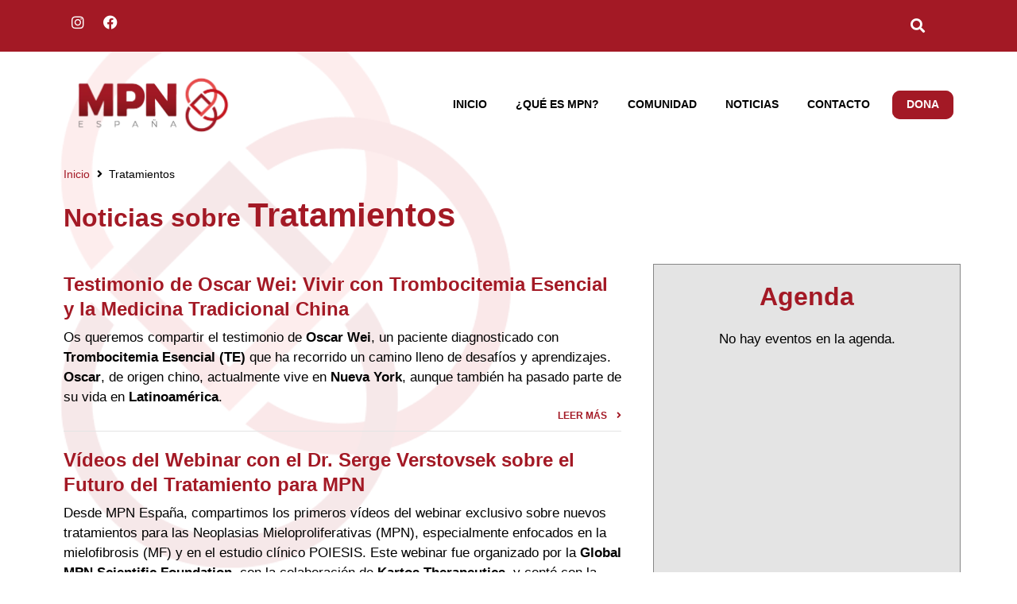

--- FILE ---
content_type: text/html; charset=UTF-8
request_url: https://mpn-esp.es/category/tratamientos/
body_size: 39430
content:
<!DOCTYPE html><html lang="es" prefix="og: https://ogp.me/ns#"><head><script data-no-optimize="1">var litespeed_docref=sessionStorage.getItem("litespeed_docref");litespeed_docref&&(Object.defineProperty(document,"referrer",{get:function(){return litespeed_docref}}),sessionStorage.removeItem("litespeed_docref"));</script> <meta charset="UTF-8"><meta name="viewport" content="width=device-width, initial-scale=1"><title>Tratamientos - MPN España</title><meta name="robots" content="follow, index, max-snippet:-1, max-video-preview:-1, max-image-preview:large"/><link rel="canonical" href="https://mpn-esp.es/category/tratamientos/" /><meta property="og:locale" content="es_ES" /><meta property="og:type" content="article" /><meta property="og:title" content="Tratamientos - MPN España" /><meta property="og:url" content="https://mpn-esp.es/category/tratamientos/" /><meta property="og:site_name" content="MPN España" /><meta property="og:image" content="https://mpn-esp.es/wp-content/uploads/2021/01/mpn_inicio.jpg" /><meta property="og:image:secure_url" content="https://mpn-esp.es/wp-content/uploads/2021/01/mpn_inicio.jpg" /><meta property="og:image:width" content="1140" /><meta property="og:image:height" content="799" /><meta property="og:image:type" content="image/jpeg" /><meta name="twitter:card" content="summary_large_image" /><meta name="twitter:title" content="Tratamientos - MPN España" /><meta name="twitter:image" content="https://mpn-esp.es/wp-content/uploads/2021/01/mpn_inicio.jpg" /><meta name="twitter:label1" content="Elementos" /><meta name="twitter:data1" content="34" /> <script type="application/ld+json" class="rank-math-schema">{"@context":"https://schema.org","@graph":[{"@type":"Organization","@id":"https://mpn-esp.es/#organization","name":"MPN Espa\u00f1a","url":"https://mpn-esp.es","logo":{"@type":"ImageObject","@id":"https://mpn-esp.es/#logo","url":"https://mpn-esp.es/wp-content/uploads/2021/01/MPN-Espana_logo_rojo_250.png","contentUrl":"https://mpn-esp.es/wp-content/uploads/2021/01/MPN-Espana_logo_rojo_250.png","caption":"MPN Espa\u00f1a","inLanguage":"es","width":"250","height":"89"}},{"@type":"WebSite","@id":"https://mpn-esp.es/#website","url":"https://mpn-esp.es","name":"MPN Espa\u00f1a","publisher":{"@id":"https://mpn-esp.es/#organization"},"inLanguage":"es"},{"@type":"CollectionPage","@id":"https://mpn-esp.es/category/tratamientos/#webpage","url":"https://mpn-esp.es/category/tratamientos/","name":"Tratamientos - MPN Espa\u00f1a","isPartOf":{"@id":"https://mpn-esp.es/#website"},"inLanguage":"es"}]}</script> <link href='https://fonts.gstatic.com' crossorigin rel='preconnect' /><link href='https://fonts.googleapis.com' crossorigin rel='preconnect' /><link rel="alternate" type="application/rss+xml" title="MPN España &raquo; Feed" href="https://mpn-esp.es/feed/" /><link rel="alternate" type="application/rss+xml" title="MPN España &raquo; Feed de los comentarios" href="https://mpn-esp.es/comments/feed/" /><link rel="alternate" type="application/rss+xml" title="MPN España &raquo; Categoría Tratamientos del feed" href="https://mpn-esp.es/category/tratamientos/feed/" /><style id='wp-img-auto-sizes-contain-inline-css'>img:is([sizes=auto i],[sizes^="auto," i]){contain-intrinsic-size:3000px 1500px}
/*# sourceURL=wp-img-auto-sizes-contain-inline-css */</style><style id="litespeed-ucss">:where(.wp-block-calendar table:not(.has-background) th){background:#ddd}.wp-lightbox-container button:focus-visible{outline:3px auto rgba(90,90,90,.25);outline:3px auto -webkit-focus-ring-color;outline-offset:3px}.wp-lightbox-container button:not(:hover):not(:active):not(.has-background){background-color:rgba(90,90,90,.25);border:0}.wp-lightbox-overlay .close-button:not(:hover):not(:active):not(.has-background){background:0 0;border:0}ul{box-sizing:border-box}:root{--wp--preset--font-size--normal:16px;--wp--preset--font-size--huge:42px}.screen-reader-text:focus{font-size:1em}html :where(img[class*=wp-image-]){height:auto;max-width:100%}.jet-listing-dynamic-link{display:-webkit-box;display:-ms-flexbox;display:flex;-webkit-box-orient:vertical;-webkit-box-direction:normal;-ms-flex-direction:column;flex-direction:column}.jet-listing-dynamic-link__link{display:-webkit-inline-box;display:-ms-inline-flexbox;display:inline-flex;-webkit-box-pack:center;-ms-flex-pack:center;justify-content:center;-webkit-box-align:center;-ms-flex-align:center;align-items:center;-ms-flex-item-align:start;align-self:flex-start}.jet-listing-dynamic-link__icon{-webkit-box-ordinal-group:2;-ms-flex-order:1;order:1}.jet-listing-dynamic-link__label{-webkit-box-ordinal-group:3;-ms-flex-order:2;order:2}.jet-listing-grid__items{display:-webkit-box;display:-ms-flexbox;display:flex;-ms-flex-wrap:wrap;flex-wrap:wrap;margin:0-10px;width:calc(100% + 20px)}.jet-listing-grid__items.grid-col-desk-1{--columns:1}@media (max-width:1024px){.jet-listing-grid__items.grid-col-tablet-1{--columns:1}}@media (max-width:767px){.jet-listing-grid__items.grid-col-mobile-1{--columns:1}}.jet-listing-grid__item{padding:10px;-webkit-box-sizing:border-box;box-sizing:border-box}.jet-listing-grid__items>.jet-listing-grid__item{max-width:calc(100%/var(--columns));-webkit-box-flex:0;-ms-flex:0 0 calc(100%/var(--columns));flex:0 0 calc(100%/var(--columns))}.elementor-widget.elementor-widget-jet-listing-grid{max-width:100%;-ms-flex-preferred-size:100%;flex-basis:100%}#cookie-law-info-bar,.jet-listing-not-found{text-align:center;display:block;margin:0;width:100%}#cookie-law-info-bar{font-size:15px;margin:0 auto;padding:12px 10px;position:absolute;box-sizing:border-box;z-index:9999;display:none;left:0;font-weight:300;box-shadow:0-1px 10px 0 rgba(172,171,171,.3)}#cookie-law-info-again{font-size:10pt;margin:0;padding:5px 10px;text-align:center;z-index:9999;cursor:pointer;box-shadow:#161616 2px 2px 5px 2px}#cookie-law-info-bar span{vertical-align:middle}.cli-plugin-button,.cli-plugin-button:visited{display:inline-block;padding:9px 12px;color:#fff;position:relative;cursor:pointer;margin-left:5px;text-decoration:none}.cli-plugin-main-link{margin-left:0;font-weight:550;text-decoration:underline}.cli-plugin-button:hover{background-color:#111;color:#fff;text-decoration:none}.cli-plugin-button,.cli-plugin-button:visited,.medium.cli-plugin-button,.medium.cli-plugin-button:visited{font-size:13px;font-weight:400;line-height:1}.cli-plugin-button{margin-top:5px}.cli-bar-popup{-moz-background-clip:padding;-webkit-background-clip:padding;background-clip:padding-box;-webkit-border-radius:30px;-moz-border-radius:30px;border-radius:30px;padding:20px}.cli-modal a{text-decoration:none}.cli-modal .cli-modal-dialog{font-family:-apple-system,BlinkMacSystemFont,"Segoe UI",Roboto,"Helvetica Neue",Arial,sans-serif,"Apple Color Emoji","Segoe UI Emoji","Segoe UI Symbol"}@media (min-width:576px){.cli-modal .cli-modal-dialog{max-width:500px;margin:1.75rem auto;min-height:calc(100% - (1.75rem*2))}}@media (min-width:992px){.cli-modal .cli-modal-dialog{max-width:900px}}.cli-modal .cli-modal-close{background-color:transparent!important;font-size:1.5rem;font-weight:700;line-height:1;color:#000;text-shadow:0 1px 0#fff}.cli-modal-backdrop,.cli-switch input[type=checkbox]{display:none}.cli-switch .cli-slider:before{background-color:#fff;bottom:2px;content:"";height:15px;left:3px;position:absolute;transition:.4s;width:15px;border-radius:50%}.cli-switch input:checked+.cli-slider{background-color:#61a229}.cli-switch input:checked+.cli-slider:before{transform:translateX(18px)}.cli-fade{transition:opacity .15s linear}@media (max-width:767px){.cli-tab-content{padding:30px 10px}}.cli-container-fluid{padding-right:15px;padding-left:15px;margin-right:auto;margin-left:auto}.cli-row{display:-ms-flexbox;display:flex;-ms-flex-wrap:wrap;flex-wrap:wrap;margin-right:-15px;margin-left:-15px}.cli-align-items-stretch{-ms-flex-align:stretch!important;align-items:stretch!important}.cli-px-0{padding-left:0;padding-right:0}.cli-btn{cursor:pointer;font-size:14px;display:inline-block;font-weight:400;text-align:center;white-space:nowrap;vertical-align:middle;-webkit-user-select:none;-moz-user-select:none;-ms-user-select:none;user-select:none;border:1px solid transparent;padding:.5rem 1.25rem;line-height:1;border-radius:.25rem;transition:all .15s ease-in-out}.cli-btn:hover{opacity:.8}.cli-btn:focus,.cli-modal .cli-modal-close:focus{outline:0}.cli-modal,.cli-modal-backdrop{position:fixed;top:0;right:0;bottom:0;left:0;transform:scale(0)}.cli-modal-backdrop{z-index:1040;background-color:#000;-webkit-transform:scale(0);transition:opacity ease-in-out .5s}.cli-modal-backdrop.cli-fade{opacity:0}.cli-modal{z-index:99999;overflow:hidden;outline:0;display:none}.cli-modal .cli-modal-dialog,.cli-modal-content{position:relative;display:-ms-flexbox;display:flex}.cli-modal .cli-modal-dialog{width:auto;margin:.5rem;pointer-events:none;font-family:inherit;font-size:1rem;font-weight:400;line-height:1.5;color:#212529;text-align:left;-ms-flex-align:center;align-items:center;min-height:calc(100% - (.5rem*2))}@media (min-width:576px){.cli-modal .cli-modal-dialog{max-width:500px;margin:1.75rem auto;min-height:calc(100% - (1.75rem*2))}}.cli-modal-content{-ms-flex-direction:column;flex-direction:column;width:100%;pointer-events:auto;background-color:#fff;background-clip:padding-box;border-radius:.2rem;box-sizing:border-box;outline:0}.cli-switch{display:inline-block;position:relative;min-height:1px;padding-left:38px;font-size:14px}.cli-switch .cli-slider{background-color:#e3e1e8;height:20px;width:38px;bottom:0;cursor:pointer;left:0;position:absolute;right:0;top:0;transition:.4s;border-radius:34px;font-size:0}.cli-tab-content{background:#fff;width:100%;padding:5px 30px 5px 5px;box-sizing:border-box}@media (max-width:767px){.cli-tab-content{padding:30px 10px}}.cli-tab-footer .cli-btn{background-color:#00acad;padding:10px 15px;text-decoration:none}.cli-tab-footer .wt-cli-privacy-accept-btn{background-color:#61a229;color:#fff;border-radius:0}.cli-tab-footer{width:100%;text-align:right;padding:20px 0}.cli-col-12{width:100%}.cli-tab-header{display:flex;justify-content:space-between;border-radius:5px;padding:12px 15px;cursor:pointer;transition:background-color .2s ease-out .3s,color .2s ease-out 0s;background-color:#f2f2f2}.cli-tab-header a:before{left:0;top:calc(50% - 1px)}.cli-tab-header a:after{width:2px;height:10px;left:4px;top:calc(50% - 5px);-webkit-transform:none;transform:none}.cli-tab-header a:before{width:7px;height:7px;border-right:1px solid #4a6e78;border-bottom:1px solid #4a6e78;content:" ";transform:rotate(-45deg);-webkit-transition:all .2s ease-in-out;-moz-transition:all .2s ease-in-out;transition:all .2s ease-in-out;margin-right:10px}.cli-tab-header a.cli-nav-link{position:relative;display:flex;align-items:center;font-size:14px;color:#000;text-transform:capitalize}.cli-modal .cli-modal-close{position:absolute;right:0;top:0;z-index:1;-webkit-appearance:none;width:40px;height:40px;border-radius:50%;padding:10px;background:0 0;border:0;min-width:40px}.cli-tab-container h4{font-family:inherit;font-size:16px;margin:10px 0}#cliSettingsPopup .cli-tab-section-container{padding-top:12px}.cli-privacy-content-text{font-size:14px;line-height:1.4;margin-top:0;padding:0;color:#000}.cli-tab-content{display:none}.cli-tab-section .cli-tab-content{padding:10px 20px 5px}.cli-tab-section{margin-top:5px}@media (min-width:992px){.cli-modal .cli-modal-dialog{max-width:645px}}.cli-switch .cli-slider:after{content:attr(data-cli-disable);position:absolute;right:50px;color:#000;font-size:12px;text-align:right;min-width:80px}.cli-switch input:checked+.cli-slider:after{content:attr(data-cli-enable)}.cli-privacy-overview:not(.cli-collapsed) .cli-privacy-content{max-height:60px;transition:max-height .15s ease-out;overflow:hidden}a.cli-privacy-readmore{margin-top:12px;display:inline-block;padding-bottom:0;cursor:pointer;text-decoration:underline}.cli-modal-footer{position:relative}a.cli-privacy-readmore:before{content:attr(data-readmore-text)}.cli-modal-close svg{fill:#000}a.cli-privacy-readmore,span.cli-necessary-caption{color:#000;font-size:12px}.cli-tab-container .cli-row{max-height:500px;overflow-y:auto}.cli-style-v2 a,.cli_settings_button{cursor:pointer}.wt-cli-sr-only{display:none;font-size:16px}.cli-bar-btn_container,.cli-bar-container{display:-webkit-box;display:-moz-box;display:-ms-flexbox;display:-webkit-flex;display:flex;-webkit-box-align:center;-moz-box-align:center;-ms-flex-align:center;-webkit-align-items:center;align-items:center}.cli-bar-container{float:none;margin:0 auto;justify-content:space-between}.cli-bar-btn_container{margin-left:20px;flex-wrap:nowrap}.cli-bar-btn_container a{white-space:nowrap}.cli-style-v2 .cli-plugin-main-link{font-weight:inherit}.cli-style-v2{font-size:11pt;line-height:18px;font-weight:400}.cli-style-v2 .cli-bar-message{width:70%;text-align:left}.cli-style-v2 .cli-bar-btn_container .cli_action_button,.cli-style-v2 .cli-bar-btn_container .cli_settings_button{margin-left:5px}.cli-style-v2 .cli-plugin-main-link:not(.cli-plugin-button){text-decoration:underline}.cli-style-v2 .cli-bar-btn_container .cli-plugin-button{margin-top:5px;margin-bottom:5px}.wt-cli-necessary-checkbox{display:none!important}@media (max-width:985px){.cli-style-v2 .cli-bar-message{width:100%}.cli-style-v2.cli-bar-container{justify-content:left;flex-wrap:wrap}.cli-style-v2 .cli-bar-btn_container{margin-left:0;margin-top:10px}}.wt-cli-privacy-overview-actions{padding-bottom:0}@media only screen and (max-width:479px) and (min-width:320px){.cli-style-v2 .cli-bar-btn_container{flex-wrap:wrap}}.wt-cli-cookie-description{font-size:14px;line-height:1.4;margin-top:0;padding:0;color:#000}body,html,li{margin:0}body,h1,h2,h3,h4,html,li,p,ul{padding:0;border:0}html{font-family:sans-serif;-webkit-text-size-adjust:100%;-ms-text-size-adjust:100%;-webkit-font-smoothing:antialiased;-moz-osx-font-smoothing:grayscale;box-sizing:border-box}*,:after,:before{box-sizing:inherit}button,input{font-family:inherit;margin:0}::-moz-focus-inner{border-style:none;padding:0}:-moz-focusring{outline:1px dotted ButtonText}body,button,input{font-family:-apple-system,system-ui,BlinkMacSystemFont,"Segoe UI",Helvetica,Arial,sans-serif,"Apple Color Emoji","Segoe UI Emoji","Segoe UI Symbol";font-weight:400;text-transform:none;font-size:17px;line-height:1.5}p{margin:0 0 1.5em}h1,h2,h3{font-family:inherit;font-style:inherit}h1,h2,h3,h4{margin:0 0 20px}h4{font-family:inherit;font-style:inherit;font-weight:inherit;font-size:24px}h1,h2,h3{font-size:42px;line-height:1.2em;font-weight:400;text-transform:none}h2,h3{font-size:35px}h3{font-size:29px}ul{margin:0 0 1.5em 3em;list-style:disc}li>ul{margin-bottom:0;margin-left:1.5em}strong{font-weight:700}i{font-style:italic}small{font-size:75%}button{background:#55555e;color:#fff;border:1px solid transparent;cursor:pointer;-webkit-appearance:button;padding:10px 20px}a,button,input{transition:color .1s ease-in-out,background-color .1s ease-in-out}a{text-decoration:none}.size-full,img{max-width:100%;height:auto}.screen-reader-text{-webkit-clip-path:inset(50%);clip-path:inset(50%);position:absolute!important;word-wrap:normal!important}.screen-reader-text:focus{background-color:#f1f1f1;border-radius:3px;box-shadow:0 0 2px 2px rgba(0,0,0,.6);clip:auto!important;-webkit-clip-path:none;clip-path:none;color:#21759b;display:block;font-size:.875rem;font-weight:700;height:auto;left:5px;line-height:normal;padding:15px 23px 14px;text-decoration:none;top:5px;width:auto;z-index:100000}.site-content{word-wrap:break-word;display:flex}.grid-container{margin-left:auto;margin-right:auto;max-width:1200px}.elementor-widget-wrap .elementor-element.elementor-widget__width-initial,.full-width-content .container.grid-container{max-width:100%}.container.grid-container{width:auto}@media (max-width:768px){a,body,button,input{transition:all 0s ease-in-out}.site-content{flex-direction:column}}.jet-blocks-icon,.jet-breadcrumbs__item-sep i{display:inline-block;line-height:1;text-align:center}.jet-breadcrumbs{display:-webkit-box;display:-ms-flexbox;display:flex;-webkit-box-orient:vertical;-webkit-box-direction:normal;-ms-flex-direction:column;flex-direction:column}.jet-breadcrumbs__content{-webkit-box-flex:1;-ms-flex-positive:1;flex-grow:1;font-size:0}.jet-breadcrumbs__item,.jet-breadcrumbs__item-link,.jet-breadcrumbs__item-target{display:inline-block}.jet-breadcrumbs__wrap{display:inline}.jet-breadcrumbs__item{font-size:14px;vertical-align:middle}.jet-breadcrumbs__item-sep{margin-left:5px;margin-right:5px}.jet-breadcrumbs__item-sep i{display:block;width:1em;height:1em}.jet-carousel__item-link:focus-visible{outline:auto}@font-face{font-display:swap;font-family:eicons;src:url(/wp-content/plugins/elementor/assets/lib/eicons/fonts/eicons.eot?5.27.0);src:url(/wp-content/plugins/elementor/assets/lib/eicons/fonts/eicons.eot?5.27.0#iefix)format("embedded-opentype"),url(/wp-content/plugins/elementor/assets/lib/eicons/fonts/eicons.woff2?5.27.0)format("woff2"),url(/wp-content/plugins/elementor/assets/lib/eicons/fonts/eicons.woff?5.27.0)format("woff"),url(/wp-content/plugins/elementor/assets/lib/eicons/fonts/eicons.ttf?5.27.0)format("truetype"),url(/wp-content/plugins/elementor/assets/lib/eicons/fonts/eicons.svg?5.27.0#eicon)format("svg");font-weight:400;font-style:normal}[class*=" eicon-"]{display:inline-block;font-family:eicons;font-size:inherit;font-weight:400;font-style:normal;font-variant:normal;line-height:1;text-rendering:auto;-webkit-font-smoothing:antialiased;-moz-osx-font-smoothing:grayscale}.eicon-menu-bar:before{content:""}.eicon-close:before{content:""}.elementor-screen-only{position:absolute}.elementor-screen-only,.screen-reader-text{top:-10000em;width:1px;height:1px;margin:-1px;padding:0;overflow:hidden;clip:rect(0,0,0,0);border:0}.elementor *,.elementor :after,.elementor :before{box-sizing:border-box}.elementor a{box-shadow:none;text-decoration:none}.elementor img{height:auto;max-width:100%;border:0;border-radius:0;box-shadow:none}.elementor .elementor-background-overlay{height:100%;width:100%;top:0;left:0;position:absolute}.elementor-element{--flex-direction:initial;--flex-wrap:initial;--justify-content:initial;--align-items:initial;--align-content:initial;--gap:initial;--flex-basis:initial;--flex-grow:initial;--flex-shrink:initial;--order:initial;--align-self:initial;flex-basis:var(--flex-basis);flex-grow:var(--flex-grow);flex-shrink:var(--flex-shrink);order:var(--order);align-self:var(--align-self)}.elementor-element:where(.e-con-full,.elementor-widget){flex-direction:var(--flex-direction);flex-wrap:var(--flex-wrap);justify-content:var(--justify-content);align-items:var(--align-items);align-content:var(--align-content);gap:var(--gap)}:root{--page-title-display:block}.elementor-page-title{display:var(--page-title-display)}.elementor-section{position:relative}.elementor-section .elementor-container{display:flex;margin-right:auto;margin-left:auto;position:relative}@media (max-width:1024px){.elementor-section .elementor-container{flex-wrap:wrap}}.elementor-widget-wrap{position:relative;width:100%;flex-wrap:wrap;align-content:flex-start}.elementor:not(.elementor-bc-flex-widget) .elementor-widget-wrap{display:flex}.elementor-53 .elementor-element.elementor-element-4dcad1b img,.elementor-widget-wrap>.elementor-element{width:100%}.elementor-widget{position:relative}.elementor-widget:not(:last-child){margin-bottom:20px}.elementor-widget:not(:last-child).elementor-widget__width-initial{margin-bottom:0}.elementor-column{position:relative;min-height:1px;display:flex}.elementor-column-gap-default>.elementor-column>.elementor-element-populated{padding:10px}@media (min-width:768px){.elementor-column.elementor-col-25{width:25%}.elementor-column.elementor-col-50{width:50%}.elementor-column.elementor-col-100{width:100%}}@media (max-width:767px){.elementor-column{width:100%}}.elementor-grid{display:grid;grid-column-gap:var(--grid-column-gap);grid-row-gap:var(--grid-row-gap)}.e-con,.elementor-grid .elementor-grid-item{min-width:0}.elementor-grid-0 .elementor-grid{display:inline-block;width:100%;word-spacing:var(--grid-column-gap);margin-bottom:calc(-1*var(--grid-row-gap))}.elementor-grid-0 .elementor-grid .elementor-grid-item{display:inline-block;margin-bottom:var(--grid-row-gap);word-break:break-word}@media (max-width:767px){.elementor-grid-mobile-4 .elementor-grid{grid-template-columns:repeat(4,1fr)}}.e-con{--border-radius:0;--border-block-start-width:0px;--border-inline-end-width:0px;--border-block-end-width:0px;--border-inline-start-width:0px;--border-style:initial;--border-color:initial;--container-widget-height:initial;--container-widget-flex-grow:0;--container-widget-align-self:initial;--content-width:min(100%,var(--container-max-width,1140px));--width:100%;--min-height:initial;--height:auto;--text-align:initial;--margin-block-start:0px;--margin-inline-end:0px;--margin-block-end:0px;--margin-inline-start:0px;--padding-block-start:var(--container-default-padding-block-start,10px);--padding-inline-end:var(--container-default-padding-inline-end,10px);--padding-block-end:var(--container-default-padding-block-end,10px);--padding-inline-start:var(--container-default-padding-inline-start,10px);--position:relative;--z-index:revert;--overflow:visible;--gap:var(--widgets-spacing,20px);--overlay-mix-blend-mode:initial;--overlay-opacity:1;--overlay-transition:.3s;--e-con-grid-template-columns:repeat(3,1fr);--e-con-grid-template-rows:repeat(2,1fr);position:var(--position);width:var(--width);min-height:var(--min-height);height:var(--height);border-radius:var(--border-radius);margin-block-start:var(--bc-margin-block-start,var(--margin-block-start));margin-inline-end:var(--bc-margin-inline-end,var(--margin-inline-end));margin-block-end:var(--bc-margin-block-end,var(--margin-block-end));margin-inline-start:var(--bc-margin-inline-start,var(--margin-inline-start));padding-inline-start:var(--bc-padding-inline-start,var(--padding-inline-start));padding-inline-end:var(--bc-padding-inline-end,var(--padding-inline-end));z-index:var(--z-index);overflow:var(--overflow);transition:background var(--background-transition,.3s),border var(--border-transition,.3s),box-shadow var(--border-transition,.3s),transform var(--e-con-transform-transition-duration,.4s)}.e-con.e-flex{--flex-direction:column;--flex-basis:auto;--flex-grow:0;--flex-shrink:1;flex:var(--flex-grow) var(--flex-shrink) var(--flex-basis)}.e-con-full,.e-con>.e-con-inner{text-align:var(--text-align);padding-block-start:var(--bc-padding-block-start,var(--padding-block-start));padding-block-end:var(--bc-padding-block-end,var(--padding-block-end))}.e-con-full.e-flex,.e-con.e-flex>.e-con-inner{flex-direction:var(--flex-direction)}.e-con,.e-con>.e-con-inner{display:var(--display)}.e-con-boxed.e-flex{flex-direction:column;flex-wrap:nowrap;justify-content:normal;align-items:normal;align-content:normal}.e-con-boxed{text-align:initial;gap:initial}.e-con.e-flex>.e-con-inner{flex-wrap:var(--flex-wrap);justify-content:var(--justify-content);align-items:var(--align-items);align-content:var(--align-content);flex-basis:auto;flex-grow:1;flex-shrink:1;align-self:auto}.e-con>.e-con-inner{gap:var(--gap);width:100%;max-width:var(--content-width);margin:0 auto;padding-inline-start:0;padding-inline-end:0;height:100%}:is(.elementor-section-wrap,[data-elementor-id])>.e-con{--margin-inline-end:auto;--margin-inline-start:auto;max-width:min(100%,var(--width))}.e-con .elementor-widget.elementor-widget{margin-block-end:0}.e-con:before,:is(.e-con,.e-con>.e-con-inner)>.elementor-background-video-container:before{content:var(--background-overlay);display:block;position:absolute;mix-blend-mode:var(--overlay-mix-blend-mode);opacity:var(--overlay-opacity);transition:var(--overlay-transition,.3s);border-radius:var(--border-radius);border-style:var(--border-style);border-color:var(--border-color);border-block-start-width:var(--border-block-start-width);border-inline-end-width:var(--border-inline-end-width);border-block-end-width:var(--border-block-end-width);border-inline-start-width:var(--border-inline-start-width);top:calc(0px - var(--border-block-start-width));left:calc(0px - var(--border-inline-start-width));width:max(100% + var(--border-inline-end-width) + var(--border-inline-start-width),100%);height:max(100% + var(--border-block-start-width) + var(--border-block-end-width),100%)}.e-con:before{transition:background var(--overlay-transition,.3s),border-radius var(--border-transition,.3s),opacity var(--overlay-transition,.3s)}:is(.e-con,.e-con>.e-con-inner)>.elementor-background-video-container{border-radius:var(--border-radius);border-style:var(--border-style);border-color:var(--border-color);border-block-start-width:var(--border-block-start-width);border-inline-end-width:var(--border-inline-end-width);border-block-end-width:var(--border-block-end-width);border-inline-start-width:var(--border-inline-start-width);top:calc(0px - var(--border-block-start-width));left:calc(0px - var(--border-inline-start-width));width:max(100% + var(--border-inline-end-width) + var(--border-inline-start-width),100%);height:max(100% + var(--border-block-start-width) + var(--border-block-end-width),100%)}@media (max-width:767px){:is(.e-con,.e-con>.e-con-inner)>.elementor-background-video-container.elementor-hidden-phone{display:none}}:is(.e-con,.e-con>.e-con-inner)>.elementor-background-video-container:before{z-index:1}:is(.e-con,.e-con>.e-con-inner)>.elementor-background-slideshow:before{z-index:2}.e-con .elementor-widget{min-width:0}.e-con>.elementor-widget>.elementor-widget-container{height:100%}.elementor.elementor .e-con>.elementor-widget{max-width:100%}@media (max-width:767px){.e-con.e-flex{--width:100%;--flex-wrap:wrap}}.e-con{--bc-margin-block-start:var(--margin-top);--bc-margin-block-end:var(--margin-bottom);--bc-margin-inline-start:var(--margin-left);--bc-margin-inline-end:var(--margin-right);--bc-padding-block-start:var(--padding-top);--bc-padding-block-end:var(--padding-bottom);--bc-padding-inline-start:var(--padding-left);--bc-padding-inline-end:var(--padding-right)}.elementor-element .elementor-widget-container{transition:background .3s,border .3s,border-radius .3s,box-shadow .3s,transform var(--e-transform-transition-duration,.4s)}.elementor-button{display:inline-block;line-height:1;background-color:#69727d;font-size:15px;padding:12px 24px;border-radius:3px;color:#fff;fill:#fff;text-align:center;transition:all .3s}.elementor-button:focus,.elementor-button:hover,.elementor-button:visited{color:#fff}.elementor-button-content-wrapper{display:flex;justify-content:center}.elementor-button-text{flex-grow:1;order:10;display:inline-block}.elementor-button span{text-decoration:inherit}.elementor-view-framed .elementor-icon{padding:.5em;color:#69727d;border:3px solid #69727d;background-color:transparent}.elementor-icon{display:inline-block;line-height:1;transition:all .3s;color:#69727d;font-size:50px;text-align:center}.elementor-icon:hover{color:#69727d}.elementor-icon i{width:1em;height:1em;position:relative;display:block}.elementor-icon i:before{position:absolute;left:50%;transform:translateX(-50%)}.elementor-shape-circle .elementor-icon{border-radius:50%}.elementor-element{--swiper-theme-color:#000;--swiper-navigation-size:44px;--swiper-pagination-bullet-size:6px;--swiper-pagination-bullet-horizontal-gap:6px}.elementor-widget-n-menu .e-n-menu-heading .e-n-menu-title a:focus-visible,.elementor-widget-n-menu .e-n-menu-heading .e-n-menu-title button:focus-visible,.elementor-widget-n-tabs .e-n-tab-title:focus-visible{outline:5px auto -webkit-focus-ring-color}:where(.elementor-widget-n-accordion .e-n-accordion-item>.e-con){border:var(--n-accordion-border-width) var(--n-accordion-border-style) var(--n-accordion-border-color)}.elementor-heading-title{padding:0;margin:0;line-height:1}.elementor-widget-icon-box .elementor-icon-box-wrapper{display:block;text-align:center}.elementor-widget-icon-box.elementor-position-top .elementor-icon-box-wrapper{display:block;text-align:center;flex-direction:unset}.elementor-widget-icon-box .elementor-icon-box-icon,.elementor-widget-icon-box.elementor-position-top .elementor-icon-box-icon{margin-bottom:var(--icon-box-icon-margin,15px);margin-right:auto;margin-left:auto}@media (max-width:767px){.elementor-widget-icon-box.elementor-mobile-position-top .elementor-icon-box-wrapper{display:block;text-align:center;flex-direction:unset}.elementor-widget-icon-box.elementor-mobile-position-top .elementor-icon-box-icon{margin-bottom:var(--icon-box-icon-margin,15px);margin-right:auto;margin-left:auto}}.elementor-widget-icon-box .elementor-icon-box-title a{color:inherit}.elementor-widget-icon-box .elementor-icon-box-content{flex-grow:1}.elementor-widget-image{text-align:center}.elementor-widget-image a{display:inline-block}.elementor-widget-image a img[src$=".svg"]{width:48px}.elementor-widget-image img{vertical-align:middle;display:inline-block}.elementor-widget-social-icons.elementor-grid-0 .elementor-widget-container{line-height:1;font-size:0}.elementor-widget-social-icons .elementor-grid{grid-column-gap:var(--grid-column-gap,5px);grid-row-gap:var(--grid-row-gap,5px);grid-template-columns:var(--grid-template-columns);justify-content:var(--justify-content,center);justify-items:var(--justify-content,center)}.elementor-icon.elementor-social-icon{font-size:var(--icon-size,25px);line-height:var(--icon-size,25px);width:calc(var(--icon-size,25px) + 2*var(--icon-padding,.5em));height:calc(var(--icon-size,25px) + 2*var(--icon-padding,.5em))}.elementor-social-icon{--e-social-icon-icon-color:#fff;display:inline-flex;background-color:#69727d;align-items:center;justify-content:center;text-align:center;cursor:pointer}.elementor-social-icon i{color:var(--e-social-icon-icon-color)}.elementor-social-icon:last-child{margin:0}.elementor-social-icon:hover{opacity:.9;color:#fff}.elementor-social-icon-facebook{background-color:#3b5998}.elementor-social-icon-instagram{background-color:#262626}.elementor-social-icon-twitter{background-color:#1da1f2}.elementor-social-icon-youtube{background-color:#cd201f}.e-con{--container-widget-width:100%}.elementor-widget-tabs .elementor-tab-desktop-title:focus-visible{border:1px solid #000}.elementor-kit-4{--e-global-color-primary:#a31925;--e-global-color-secondary:#c71620;--e-global-color-text:#ea4e4e;--e-global-color-accent:#a31925;--e-global-color-7972ec7:#000;--e-global-color-bb7e115:#575760;--e-global-color-9caf6c8:#000;--e-global-color-0f3193a:#fff;--e-global-color-fa5c963:#efefef;--e-global-color-eee1188:#e4e4e4;--e-global-typography-primary-font-family:"Montserrat";--e-global-typography-primary-font-weight:600;--e-global-typography-secondary-font-family:"Montserrat";--e-global-typography-secondary-font-weight:400;--e-global-typography-text-font-family:"Montserrat";--e-global-typography-text-font-weight:400;--e-global-typography-accent-font-family:"Montserrat";--e-global-typography-accent-font-weight:700;color:var(--e-global-color-7972ec7);font-family:"Montserrat",Sans-serif;font-weight:400;background-color:var(--e-global-color-0f3193a)}.elementor-kit-4 a:hover{color:var(--e-global-color-text)}.elementor-kit-4 h1,.elementor-kit-4 h2,.elementor-kit-4 h3,.elementor-kit-4 h4{color:var(--e-global-color-accent);font-family:var(--e-global-typography-accent-font-family),Sans-serif;font-weight:var(--e-global-typography-accent-font-weight)}.elementor-kit-4 a,.elementor-kit-4 h3,.elementor-kit-4 h4{color:var(--e-global-color-primary)}.elementor-kit-4 .elementor-button,.elementor-kit-4 button{font-family:var(--e-global-typography-primary-font-family),Sans-serif;font-weight:var(--e-global-typography-primary-font-weight);color:var(--e-global-color-0f3193a);background-color:var(--e-global-color-primary)}.elementor-kit-4 .elementor-button:focus,.elementor-kit-4 .elementor-button:hover,.elementor-kit-4 button:focus,.elementor-kit-4 button:hover{color:var(--e-global-color-0f3193a);background-color:var(--e-global-color-text)}.elementor-section.elementor-section-boxed>.elementor-container{max-width:1140px}.e-con{--container-max-width:1140px}.elementor-widget:not(:last-child){margin-block-end:20px}.elementor-element{--widgets-spacing:20px 20px}@media (max-width:1024px){.elementor-section.elementor-section-boxed>.elementor-container{max-width:1024px}.e-con{--container-max-width:1024px}}@media (max-width:767px){.elementor-section.elementor-section-boxed>.elementor-container{max-width:767px}.e-con{--container-max-width:767px}}.elementor-location-footer:before,.elementor-location-header:before{content:"";display:table;clear:both}[data-elementor-type=popup]:not(.elementor-edit-area){display:none}.elementor-flip-box__button.elementor-button:focus-visible{background:0 0;text-decoration:none}.elementor-flip-box--effect-flip .elementor-flip-box:focus-visible .elementor-flip-box__back,.elementor-flip-box--effect-push .elementor-flip-box:focus-visible .elementor-flip-box__back,.elementor-flip-box--effect-slide .elementor-flip-box:focus-visible .elementor-flip-box__back{transform:none}.elementor-flip-box--effect-flip.elementor-flip-box--direction-right .elementor-flip-box:focus-visible .elementor-flip-box__front{transform:rotateX(0) rotateY(180deg)}.elementor-flip-box--effect-flip.elementor-flip-box--direction-left .elementor-flip-box:focus-visible .elementor-flip-box__front{transform:rotateX(0) rotateY(-180deg)}.elementor-flip-box--effect-flip.elementor-flip-box--direction-up .elementor-flip-box:focus-visible .elementor-flip-box__front{transform:rotateX(180deg) rotateY(0)}.elementor-flip-box--effect-flip.elementor-flip-box--direction-down .elementor-flip-box:focus-visible .elementor-flip-box__front{transform:rotateX(-180deg) rotateY(0)}.elementor-flip-box--effect-push.elementor-flip-box--direction-right .elementor-flip-box:focus-visible .elementor-flip-box__front{transform:translateX(100%) translateY(0)}.elementor-flip-box--effect-push.elementor-flip-box--direction-left .elementor-flip-box:focus-visible .elementor-flip-box__front{transform:translateX(-100%) translateY(0)}.elementor-flip-box--effect-push.elementor-flip-box--direction-up .elementor-flip-box:focus-visible .elementor-flip-box__front{transform:translateX(0) translateY(-100%)}.elementor-flip-box--effect-push.elementor-flip-box--direction-down .elementor-flip-box:focus-visible .elementor-flip-box__front{transform:translateX(0) translateY(100%)}.elementor-flip-box--effect-zoom-out .elementor-flip-box:focus-visible .elementor-flip-box__front{width:0;opacity:0;transform:scale(.7);transition:transform .8s,opacity .7s .1s,width .1ms .7s}.elementor-flip-box--effect-zoom-in .elementor-flip-box:focus-visible .elementor-flip-box__back{transition:transform .7s,opacity .5s;opacity:1;transform:scale(1)}.elementor-flip-box--effect-fade .elementor-flip-box:focus-visible .elementor-flip-box__back{opacity:1}.elementor-item:after,.elementor-item:before{display:block;position:absolute;transition:.3s;transition-timing-function:cubic-bezier(.58,.3,.005,1)}.elementor-item:not(:hover):not(:focus):not(.elementor-item-active):not(.highlighted):after,.elementor-item:not(:hover):not(:focus):not(.elementor-item-active):not(.highlighted):before{opacity:0}.elementor-item:focus:after,.elementor-item:focus:before,.elementor-item:hover:after,.elementor-item:hover:before{transform:scale(1)}.e--pointer-double-line.e--animation-grow .elementor-item:not(:hover):not(:focus):not(.elementor-item-active):not(.highlighted):after,.e--pointer-double-line.e--animation-grow .elementor-item:not(:hover):not(:focus):not(.elementor-item-active):not(.highlighted):before,.e--pointer-overline.e--animation-grow .elementor-item:not(:hover):not(:focus):not(.elementor-item-active):not(.highlighted):after,.e--pointer-overline.e--animation-grow .elementor-item:not(:hover):not(:focus):not(.elementor-item-active):not(.highlighted):before,.e--pointer-underline.e--animation-grow .elementor-item:not(:hover):not(:focus):not(.elementor-item-active):not(.highlighted):after,.e--pointer-underline.e--animation-grow .elementor-item:not(:hover):not(:focus):not(.elementor-item-active):not(.highlighted):before{height:0;width:0;left:50%}.e--pointer-double-line.e--animation-drop-out .elementor-item:not(:hover):not(:focus):not(.elementor-item-active):not(.highlighted):before,.e--pointer-overline.e--animation-drop-out .elementor-item:not(:hover):not(:focus):not(.elementor-item-active):not(.highlighted):before,.e--pointer-underline.e--animation-drop-out .elementor-item:not(:hover):not(:focus):not(.elementor-item-active):not(.highlighted):before{top:10px}.e--pointer-double-line.e--animation-drop-out .elementor-item:not(:hover):not(:focus):not(.elementor-item-active):not(.highlighted):after,.e--pointer-overline.e--animation-drop-out .elementor-item:not(:hover):not(:focus):not(.elementor-item-active):not(.highlighted):after,.e--pointer-underline.e--animation-drop-out .elementor-item:not(:hover):not(:focus):not(.elementor-item-active):not(.highlighted):after{bottom:10px}.e--pointer-double-line.e--animation-drop-in .elementor-item:not(:hover):not(:focus):not(.elementor-item-active):not(.highlighted):before,.e--pointer-overline.e--animation-drop-in .elementor-item:not(:hover):not(:focus):not(.elementor-item-active):not(.highlighted):before,.e--pointer-underline.e--animation-drop-in .elementor-item:not(:hover):not(:focus):not(.elementor-item-active):not(.highlighted):before{top:-10px}.e--pointer-double-line.e--animation-drop-in .elementor-item:not(:hover):not(:focus):not(.elementor-item-active):not(.highlighted):after,.e--pointer-overline.e--animation-drop-in .elementor-item:not(:hover):not(:focus):not(.elementor-item-active):not(.highlighted):after,.e--pointer-underline.e--animation-drop-in .elementor-item:not(:hover):not(:focus):not(.elementor-item-active):not(.highlighted):after{bottom:-10px}.e--pointer-double-line.e--animation-slide .elementor-item:not(:hover):not(:focus):not(.elementor-item-active):not(.highlighted):before,.e--pointer-overline.e--animation-slide .elementor-item:not(:hover):not(:focus):not(.elementor-item-active):not(.highlighted):before{width:10px;left:-20px}.e--pointer-double-line.e--animation-slide .elementor-item:not(:hover):not(:focus):not(.elementor-item-active):not(.highlighted):after,.e--pointer-underline.e--animation-slide .elementor-item:not(:hover):not(:focus):not(.elementor-item-active):not(.highlighted):after{width:10px;inset-inline-start:100%}.e--pointer-framed.e--animation-grow .elementor-item:not(:hover):not(:focus):not(.elementor-item-active):not(.highlighted):before{transform:scale(.75)}.e--pointer-framed.e--animation-shrink .elementor-item:not(:hover):not(:focus):not(.elementor-item-active):not(.highlighted):before{transform:scale(1.25)}.e--pointer-background .elementor-item:after,.e--pointer-background .elementor-item:before{content:"";transition:.3s}.e--pointer-background .elementor-item:before{top:0;left:0;right:0;bottom:0;background:#3f444b;z-index:-1}.e--pointer-background .elementor-item:focus,.e--pointer-background .elementor-item:hover{color:#fff}.e--pointer-background.e--animation-shrink .elementor-item:not(:hover):not(:focus):not(.elementor-item-active):not(.highlighted):before{transform:scale(1.2);transition:.3s}.e--pointer-background.e--animation-sweep-left .elementor-item:not(:hover):not(:focus):not(.elementor-item-active):not(.highlighted):before{left:100%}.e--pointer-background.e--animation-sweep-right .elementor-item:not(:hover):not(:focus):not(.elementor-item-active):not(.highlighted):before{right:100%}.e--pointer-background.e--animation-sweep-up .elementor-item:not(:hover):not(:focus):not(.elementor-item-active):not(.highlighted):before{top:100%}.e--pointer-background.e--animation-sweep-down .elementor-item:not(:hover):not(:focus):not(.elementor-item-active):not(.highlighted):before{bottom:100%}.e--pointer-background.e--animation-shutter-out-vertical .elementor-item:not(:hover):not(:focus):not(.elementor-item-active):not(.highlighted):before{bottom:50%;top:50%}.e--pointer-background.e--animation-shutter-out-horizontal .elementor-item:not(:hover):not(:focus):not(.elementor-item-active):not(.highlighted):before{right:50%;left:50%}.elementor-nav-menu--main .elementor-nav-menu a{transition:.4s}.elementor-nav-menu--main .elementor-nav-menu a,.elementor-nav-menu--main .elementor-nav-menu a:focus,.elementor-nav-menu--main .elementor-nav-menu a:hover{padding:13px 20px}.elementor-nav-menu--main .elementor-nav-menu ul{position:absolute;width:12em;border-width:0;border-style:solid;padding:0}.elementor-nav-menu--layout-horizontal,.elementor-nav-menu--layout-horizontal .elementor-nav-menu>li{display:flex}.elementor-nav-menu--layout-horizontal .elementor-nav-menu{display:flex;flex-wrap:wrap}.elementor-nav-menu--layout-horizontal .elementor-nav-menu a{white-space:nowrap;flex-grow:1}.elementor-nav-menu--layout-horizontal .elementor-nav-menu>li ul{top:100%!important}.elementor-nav-menu--layout-horizontal .elementor-nav-menu>li:not(:first-child)>a{margin-inline-start:var(--e-nav-menu-horizontal-menu-item-margin)}.elementor-nav-menu--layout-horizontal .elementor-nav-menu>li:not(:first-child)>ul{left:var(--e-nav-menu-horizontal-menu-item-margin)!important}.elementor-nav-menu--layout-horizontal .elementor-nav-menu>li:not(:last-child)>a{margin-inline-end:var(--e-nav-menu-horizontal-menu-item-margin)}.elementor-nav-menu--layout-horizontal .elementor-nav-menu>li:not(:last-child):after{content:var(--e-nav-menu-divider-content,none);height:var(--e-nav-menu-divider-height,35%);border-left:var(--e-nav-menu-divider-width,2px) var(--e-nav-menu-divider-style,solid) var(--e-nav-menu-divider-color,#000);border-bottom-color:var(--e-nav-menu-divider-color,#000);border-right-color:var(--e-nav-menu-divider-color,#000);border-top-color:var(--e-nav-menu-divider-color,#000);align-self:center}.elementor-nav-menu__align-end .elementor-nav-menu{margin-inline-start:auto;justify-content:flex-end}.elementor-widget-nav-menu .elementor-widget-container{display:flex;flex-direction:column}.elementor-nav-menu{position:relative;z-index:2}.elementor-nav-menu:after{content:" ";display:block;height:0;font:0/0 serif;clear:both;visibility:hidden;overflow:hidden}.elementor-nav-menu,.elementor-nav-menu li,.elementor-nav-menu ul{display:block;list-style:none;margin:0;padding:0;line-height:normal;-webkit-tap-highlight-color:transparent}.elementor-nav-menu ul{display:none}.elementor-nav-menu a,.elementor-nav-menu li{position:relative}.elementor-nav-menu li{border-width:0}.elementor-nav-menu a{display:flex;align-items:center}.elementor-nav-menu a,.elementor-nav-menu a:focus,.elementor-nav-menu a:hover{padding:10px 20px;line-height:20px}.elementor-nav-menu--dropdown .elementor-item:focus,.elementor-nav-menu--dropdown .elementor-item:hover,.elementor-sub-item:focus,.elementor-sub-item:hover{background-color:#3f444b;color:#fff}.elementor-menu-toggle{display:flex;align-items:center;justify-content:center;font-size:var(--nav-menu-icon-size,22px);padding:.25em;cursor:pointer;border:0 solid;border-radius:3px;background-color:rgba(0,0,0,.05);color:#33373d}.elementor-menu-toggle:not(.elementor-active) .elementor-menu-toggle__icon--close{display:none}.elementor-nav-menu--dropdown{background-color:#fff;font-size:13px}.elementor-nav-menu--dropdown.elementor-nav-menu__container{margin-top:10px;transition:max-height .3s,transform .3s;transform-origin:top;overflow-y:auto;overflow-x:hidden}.elementor-nav-menu--dropdown.elementor-nav-menu__container .elementor-sub-item{font-size:.85em}.elementor-nav-menu--dropdown a{color:#33373d}ul.elementor-nav-menu--dropdown a,ul.elementor-nav-menu--dropdown a:focus,ul.elementor-nav-menu--dropdown a:hover{text-shadow:none;border-left:8px solid transparent}.elementor-nav-menu--toggle{--menu-height:100vh}.elementor-nav-menu--toggle .elementor-menu-toggle:not(.elementor-active)+.elementor-nav-menu__container{transform:scaleY(0);max-height:0;overflow:hidden}.elementor-nav-menu--stretch .elementor-nav-menu__container.elementor-nav-menu--dropdown{position:absolute;z-index:9997}@media (max-width:1024px){.elementor-nav-menu--dropdown-tablet .elementor-nav-menu--main{display:none}}@media (min-width:1025px){.elementor-nav-menu--dropdown-tablet .elementor-menu-toggle,.elementor-nav-menu--dropdown-tablet .elementor-nav-menu--dropdown{display:none}.elementor-nav-menu--dropdown-tablet nav.elementor-nav-menu--dropdown.elementor-nav-menu__container{overflow-y:hidden}}:where(.elementor-widget-n-menu .e-n-menu-content>.e-con){background-color:#fff}.elementor-widget-n-menu .e-n-menu-toggle:focus-visible{outline:5px auto -webkit-focus-ring-color}.elementor-widget-n-menu.e-fit_to_content :where(.e-n-menu-content>.e-con){--width:fit-content}.elementor-widget-n-menu.e-fit_to_content :where(.e-n-menu-content>.e-con).e-empty{--empty-top-level-menu-content-container-min-width:400px;--width:var(--empty-top-level-menu-content-container-min-width)}.elementor-widget-n-menu.e-fit_to_content :where(.e-n-menu-content>.e-con) .e-con.e-empty{--nested-containers-min-width-for-dropzone:150px;min-width:var(--nested-containers-min-width-for-dropzone)}.elementor-widget-taxonomy-filter .e-filter-item:focus-visible{outline:5px auto -webkit-focus-ring-color}.jet-image-accordion__item:focus-visible,.jet-switcher__control:focus-visible,.jet-tabs__control:focus-visible{outline:auto}@font-face{font-display:swap;font-family:"Font Awesome 5 Brands";font-style:normal;font-weight:400;font-display:block;src:url(/wp-content/plugins/elementor/assets/lib/font-awesome/webfonts/fa-brands-400.eot);src:url(/wp-content/plugins/elementor/assets/lib/font-awesome/webfonts/fa-brands-400.eot?#iefix)format("embedded-opentype"),url(/wp-content/plugins/elementor/assets/lib/font-awesome/webfonts/fa-brands-400.woff2)format("woff2"),url(/wp-content/plugins/elementor/assets/lib/font-awesome/webfonts/fa-brands-400.woff)format("woff"),url(/wp-content/plugins/elementor/assets/lib/font-awesome/webfonts/fa-brands-400.ttf)format("truetype"),url(/wp-content/plugins/elementor/assets/lib/font-awesome/webfonts/fa-brands-400.svg#fontawesome)format("svg")}@font-face{font-display:swap;font-family:"Font Awesome 5 Free";font-style:normal;font-weight:400;font-display:block;src:url(/wp-content/plugins/elementor/assets/lib/font-awesome/webfonts/fa-regular-400.eot);src:url(/wp-content/plugins/elementor/assets/lib/font-awesome/webfonts/fa-regular-400.eot?#iefix)format("embedded-opentype"),url(/wp-content/plugins/elementor/assets/lib/font-awesome/webfonts/fa-regular-400.woff2)format("woff2"),url(/wp-content/plugins/elementor/assets/lib/font-awesome/webfonts/fa-regular-400.woff)format("woff"),url(/wp-content/plugins/elementor/assets/lib/font-awesome/webfonts/fa-regular-400.ttf)format("truetype"),url(/wp-content/plugins/elementor/assets/lib/font-awesome/webfonts/fa-regular-400.svg#fontawesome)format("svg")}@font-face{font-display:swap;font-family:"Font Awesome 5 Free";font-style:normal;font-weight:900;font-display:block;src:url(/wp-content/plugins/elementor/assets/lib/font-awesome/webfonts/fa-solid-900.eot);src:url(/wp-content/plugins/elementor/assets/lib/font-awesome/webfonts/fa-solid-900.eot?#iefix)format("embedded-opentype"),url(/wp-content/plugins/elementor/assets/lib/font-awesome/webfonts/fa-solid-900.woff2)format("woff2"),url(/wp-content/plugins/elementor/assets/lib/font-awesome/webfonts/fa-solid-900.woff)format("woff"),url(/wp-content/plugins/elementor/assets/lib/font-awesome/webfonts/fa-solid-900.ttf)format("truetype"),url(/wp-content/plugins/elementor/assets/lib/font-awesome/webfonts/fa-solid-900.svg#fontawesome)format("svg")}.elementor-2051 .elementor-element.elementor-element-45d4f74{--display:flex;--flex-direction:column;--container-widget-width:calc((1 - var(--container-widget-flex-grow))*100%);--container-widget-height:initial;--container-widget-flex-grow:0;--container-widget-align-self:initial;--justify-content:center;--align-items:center;--gap:10px 10px;--background-transition:.3s;--overlay-opacity:1;--padding-block-start:90px;--padding-block-end:90px;--padding-inline-start:40px;--padding-inline-end:140px}.elementor-2051 .elementor-element.elementor-element-45d4f74:not(.elementor-motion-effects-element-type-background){background-color:transparent;background-image:linear-gradient(180deg,var(--e-global-color-primary) 0%,#f2295b 100%)}.elementor-2051 .elementor-element.elementor-element-45d4f74:before{--background-overlay:'';background-image:url(https://mpn-esp.es/wp-content/uploads/2021/01/logo_simbolo_fondoblanco.png);background-position:455px 257px;background-repeat:no-repeat;background-size:34%auto;--border-transition:.3s}.elementor-2051 .elementor-element.elementor-element-45d4f74{--border-transition:.3s}.elementor-2051 .elementor-element.elementor-element-281982c{--display:flex;--flex-direction:column;--container-widget-width:calc((1 - var(--container-widget-flex-grow))*100%);--container-widget-height:initial;--container-widget-flex-grow:0;--container-widget-align-self:initial;--justify-content:center;--align-items:center;--gap:40px 40px;--background-transition:.3s;--border-transition:.3s}.elementor-2051 .elementor-element.elementor-element-281982c:before{--border-transition:.3s}.elementor-2051 .elementor-element.elementor-element-e842726{text-align:center}.elementor-2051 .elementor-element.elementor-element-e842726 .elementor-heading-title,.elementor-53 .elementor-element.elementor-element-013ff2a .elementor-social-icon i{color:var(--e-global-color-0f3193a)}.elementor-2051 .elementor-element.elementor-element-83dd320 .elementor-heading-title{color:var(--e-global-color-0f3193a);font-size:1.2rem;font-weight:600}.elementor-2051 .elementor-element.elementor-element-4d554e7 .elementor-button{border-style:solid;border-width:2px;border-color:var(--e-global-color-0f3193a);border-radius:0}@media (max-width:1024px){.elementor-2051 .elementor-element.elementor-element-45d4f74:before{background-position:447px 265px}}@media (max-width:767px){.elementor-2051 .elementor-element.elementor-element-45d4f74{--min-height:328px;--margin-block-start:0px;--margin-block-end:0px;--margin-inline-start:0px;--margin-inline-end:0px;--padding-block-start:20px;--padding-block-end:20px;--padding-inline-start:20px;--padding-inline-end:20px}.elementor-2051 .elementor-element.elementor-element-45d4f74:before{background-position:248px 248px}.elementor-2051 .elementor-element.elementor-element-281982c{--gap:20px 20px}.elementor-2051 .elementor-element.elementor-element-e842726 .elementor-heading-title{font-size:1.3rem}.elementor-2051 .elementor-element.elementor-element-83dd320 .elementor-heading-title{font-size:1rem}}.elementor-53 .elementor-element.elementor-element-9dd5902 .elementor-nav-menu--main:not(.e--pointer-framed) .elementor-item:after,.elementor-53 .elementor-element.elementor-element-9dd5902 .elementor-nav-menu--main:not(.e--pointer-framed) .elementor-item:before,.elementor-53 .elementor-element.elementor-element-fbe1ea0:not(.elementor-motion-effects-element-type-background){background-color:var(--e-global-color-primary)}.elementor-53 .elementor-element.elementor-element-92d7efb>.elementor-element-populated,.elementor-53 .elementor-element.elementor-element-fbe1ea0{transition:background .3s,border .3s,border-radius .3s,box-shadow .3s}.elementor-53 .elementor-element.elementor-element-4b4b23a.elementor-column.elementor-element[data-element_type=column]>.elementor-widget-wrap.elementor-element-populated,.elementor-53 .elementor-element.elementor-element-92d7efb.elementor-column.elementor-element[data-element_type=column]>.elementor-widget-wrap.elementor-element-populated,.elementor-53 .elementor-element.elementor-element-e4cf17c.elementor-column.elementor-element[data-element_type=column]>.elementor-widget-wrap.elementor-element-populated{align-content:center;align-items:center}.elementor-53 .elementor-element.elementor-element-013ff2a{--grid-template-columns:repeat(0,auto);--icon-size:18px;--grid-column-gap:5px;--grid-row-gap:0px}.elementor-53 .elementor-element.elementor-element-013ff2a .elementor-widget-container{text-align:left}.elementor-53 .elementor-element.elementor-element-013ff2a .elementor-social-icon,.elementor-53 .elementor-element.elementor-element-9dd5902 .elementor-nav-menu--dropdown a:hover{background-color:var(--e-global-color-primary)}.elementor-53 .elementor-element.elementor-element-013ff2a .elementor-social-icon:hover{background-color:var(--e-global-color-text)}.elementor-53 .elementor-element.elementor-element-013ff2a>.elementor-widget-container{margin:0;padding:0}.elementor-53 .elementor-element.elementor-element-4b4b23a>.elementor-element-populated{transition:background .3s,border .3s,border-radius .3s,box-shadow .3s;padding:6px 0 0}.elementor-53 .elementor-element.elementor-element-8d5c809 .elementor-icon-wrapper{text-align:center}.elementor-53 .elementor-element.elementor-element-8d5c809.elementor-view-default .elementor-icon{color:#fff;border-color:#fff}.elementor-53 .elementor-element.elementor-element-8d5c809.elementor-view-default .elementor-icon:hover{color:var(--e-global-color-eee1188);border-color:var(--e-global-color-eee1188)}.elementor-53 .elementor-element.elementor-element-8d5c809 .elementor-icon{font-size:18px}.elementor-53 .elementor-element.elementor-element-8d5c809>.elementor-widget-container{margin:0;padding:0}.elementor-53 .elementor-element.elementor-element-743f7bc:not(.elementor-motion-effects-element-type-background){background-color:var(--e-global-color-0f3193a)}.elementor-53 .elementor-element.elementor-element-743f7bc>.elementor-background-overlay{background-image:url(https://mpn-esp.es/wp-content/uploads/2021/01/favicon.png);background-position:center left;background-repeat:no-repeat;background-size:contain;opacity:.1;transition:background .3s,border-radius .3s,opacity .3s}.elementor-53 .elementor-element.elementor-element-743f7bc{transition:background .3s,border .3s,border-radius .3s,box-shadow .3s}.elementor-53 .elementor-element.elementor-element-4dcad1b{text-align:left}.elementor-53 .elementor-element.elementor-element-4dcad1b>.elementor-widget-container{margin:10px 10px 10px 0}.elementor-53 .elementor-element.elementor-element-e4cf17c>.elementor-element-populated{transition:background .3s,border .3s,border-radius .3s,box-shadow .3s}.elementor-53 .elementor-element.elementor-element-9dd5902 .elementor-menu-toggle{margin-left:auto;background-color:var(--e-global-color-primary)}.elementor-53 .elementor-element.elementor-element-9dd5902 .elementor-nav-menu .elementor-item{font-size:.85rem;font-weight:600;text-transform:uppercase}.elementor-53 .elementor-element.elementor-element-9dd5902 .elementor-nav-menu--main .elementor-item{color:var(--e-global-color-7972ec7);fill:var(--e-global-color-7972ec7);padding:8px 18px}.elementor-53 .elementor-element.elementor-element-9dd5902 .elementor-nav-menu--main .elementor-item:focus,.elementor-53 .elementor-element.elementor-element-9dd5902 .elementor-nav-menu--main .elementor-item:hover{color:#fff}.elementor-53 .elementor-element.elementor-element-9dd5902{--e-nav-menu-horizontal-menu-item-margin:calc(0px/2)}.elementor-53 .elementor-element.elementor-element-9dd5902 .elementor-menu-toggle,.elementor-53 .elementor-element.elementor-element-9dd5902 .elementor-nav-menu--dropdown a{color:var(--e-global-color-0f3193a)}.elementor-53 .elementor-element.elementor-element-9dd5902 .elementor-nav-menu--dropdown .elementor-item,.elementor-53 .elementor-element.elementor-element-9dd5902 .elementor-nav-menu--dropdown .elementor-sub-item{font-size:.85rem;font-weight:600;text-transform:uppercase}.elementor-53 .elementor-element.elementor-element-9dd5902 .elementor-menu-toggle:hover,.elementor-53 .elementor-element.elementor-element-9dd5902 .elementor-nav-menu--dropdown{background-color:var(--e-global-color-text)}@media (min-width:768px){.elementor-53 .elementor-element.elementor-element-92d7efb{width:90.437%}.elementor-53 .elementor-element.elementor-element-4b4b23a{width:9.519%}.elementor-53 .elementor-element.elementor-element-707b252{width:22.455%}.elementor-53 .elementor-element.elementor-element-e4cf17c{width:77.545%}}@media (min-width:1025px){.elementor-53 .elementor-element.elementor-element-743f7bc>.elementor-background-overlay{background-attachment:fixed}}@media (max-width:1024px){.elementor-53 .elementor-element.elementor-element-013ff2a{--icon-size:20px;--grid-column-gap:6px}.elementor-53 .elementor-element.elementor-element-743f7bc>.elementor-background-overlay{background-image:url(https://mpn-esp.es/wp-content/uploads/2021/01/pxblanco.png.webp)}.elementor-53 .elementor-element.elementor-element-4dcad1b img{width:100%}.elementor-53 .elementor-element.elementor-element-e4cf17c.elementor-column.elementor-element[data-element_type=column]>.elementor-widget-wrap.elementor-element-populated{align-content:center;align-items:center}.elementor-53 .elementor-element.elementor-element-9dd5902 .elementor-nav-menu--main>.elementor-nav-menu>li>.elementor-nav-menu--dropdown,.elementor-53 .elementor-element.elementor-element-9dd5902 .elementor-nav-menu__container.elementor-nav-menu--dropdown{margin-top:28px!important}.elementor-53 .elementor-element.elementor-element-9dd5902{--nav-menu-icon-size:30px}}@media (max-width:767px){.elementor-53 .elementor-element.elementor-element-92d7efb{width:70%}.elementor-53 .elementor-element.elementor-element-013ff2a{--grid-template-columns:repeat(4,auto);--icon-size:20px;--grid-column-gap:4px}.elementor-53 .elementor-element.elementor-element-4b4b23a{width:30%}.elementor-53 .elementor-element.elementor-element-707b252,.elementor-53 .elementor-element.elementor-element-e4cf17c{width:50%}.elementor-53 .elementor-element.elementor-element-707b252>.elementor-element-populated{padding:0 0 0 10px}.elementor-53 .elementor-element.elementor-element-e4cf17c.elementor-column.elementor-element[data-element_type=column]>.elementor-widget-wrap.elementor-element-populated{align-content:flex-start;align-items:flex-start}.elementor-53 .elementor-element.elementor-element-e4cf17c>.elementor-element-populated{padding:12px 14px 0 0}.elementor-53 .elementor-element.elementor-element-9dd5902 .elementor-nav-menu--main>.elementor-nav-menu>li>.elementor-nav-menu--dropdown,.elementor-53 .elementor-element.elementor-element-9dd5902 .elementor-nav-menu__container.elementor-nav-menu--dropdown{margin-top:18px!important}}.elementor-75 .elementor-element.elementor-element-bfd25cf>.elementor-background-overlay{background-image:url(https://mpn-esp.es/wp-content/uploads/2021/01/favicon.png);background-position:center left;background-repeat:no-repeat;background-size:contain;opacity:.1}.elementor-75 .elementor-element.elementor-element-a385baf:not(.elementor-motion-effects-element-type-background)>.elementor-widget-wrap{background-color:var(--e-global-color-primary)}.elementor-75 .elementor-element.elementor-element-a385baf>.elementor-element-populated>.elementor-background-overlay{background-image:url(https://mpn-esp.es/wp-content/uploads/2021/01/logo_simbolo_fondoblanco.png);background-position:950px 50px;background-repeat:no-repeat;background-size:contain;opacity:.5;transition:background .3s,border-radius .3s,opacity .3s}.elementor-75 .elementor-element.elementor-element-a385baf>.elementor-element-populated{transition:background .3s,border .3s,border-radius .3s,box-shadow .3s;padding:10px 130px 10px 10px}.elementor-75 .elementor-element.elementor-element-8f247a6{text-align:left}.elementor-75 .elementor-element.elementor-element-8f247a6 img{width:79%}.elementor-75 .elementor-element.elementor-element-f220696{text-align:left;color:var(--e-global-color-0f3193a)}.elementor-75 .elementor-element.elementor-element-f220696>.elementor-widget-container{padding:0 0 0 21px}.elementor-75 .elementor-element.elementor-element-3272326.elementor-column.elementor-element[data-element_type=column]>.elementor-widget-wrap.elementor-element-populated,.elementor-75 .elementor-element.elementor-element-9067578.elementor-column.elementor-element[data-element_type=column]>.elementor-widget-wrap.elementor-element-populated,.elementor-75 .elementor-element.elementor-element-a1bd63f.elementor-column.elementor-element[data-element_type=column]>.elementor-widget-wrap.elementor-element-populated{align-content:center;align-items:center}.elementor-75 .elementor-element.elementor-element-a1bd63f.elementor-column>.elementor-widget-wrap{justify-content:center}.elementor-75 .elementor-element.elementor-element-a1bd63f>.elementor-element-populated{padding:0 30px}.elementor-75 .elementor-element.elementor-element-f8d116e{text-align:center}.elementor-75 .elementor-element.elementor-element-f8d116e .elementor-heading-title{color:var(--e-global-color-0f3193a);font-size:17px;text-transform:uppercase}.elementor-75 .elementor-element.elementor-element-95457d1 img,.elementor-75 .elementor-element.elementor-element-a8e20b9 img{width:83%;max-width:100%}.elementor-75 .elementor-element.elementor-element-95457d1>.elementor-widget-container{margin:0 0 10px;padding:20px 0;background-color:var(--e-global-color-0f3193a)}.elementor-75 .elementor-element.elementor-element-95457d1,.elementor-75 .elementor-element.elementor-element-a8e20b9{width:var(--container-widget-width,74.095%);max-width:74.095%;--container-widget-width:74.095%;--container-widget-flex-grow:0}.elementor-75 .elementor-element.elementor-element-a8e20b9>.elementor-widget-container{margin:10px 0 0;padding:10px 0;background-color:var(--e-global-color-0f3193a)}.elementor-75 .elementor-element.elementor-element-3272326.elementor-column>.elementor-widget-wrap{justify-content:flex-start}.elementor-75 .elementor-element.elementor-element-e18ca7d.elementor-view-framed .elementor-icon{fill:var(--e-global-color-secondary);color:var(--e-global-color-secondary);border-color:var(--e-global-color-secondary);background-color:var(--e-global-color-0f3193a)}.elementor-75 .elementor-element.elementor-element-e18ca7d{--icon-box-icon-margin:15px}.elementor-75 .elementor-element.elementor-element-e18ca7d .elementor-icon-box-title{color:var(--e-global-color-0f3193a)}.elementor-75 .elementor-element.elementor-element-37f6f70.elementor-column>.elementor-widget-wrap{justify-content:flex-start}.elementor-75 .elementor-element.elementor-element-1a82829>.elementor-background-overlay{background-image:url(https://mpn-esp.es/wp-content/uploads/2021/01/favicon.png);background-position:center left;background-repeat:no-repeat;background-size:contain;opacity:.1}.elementor-75 .elementor-element.elementor-element-9067578:not(.elementor-motion-effects-element-type-background)>.elementor-widget-wrap{background-color:var(--e-global-color-9caf6c8)}.elementor-75 .elementor-element.elementor-element-9067578>.elementor-element-populated{transition:background .3s,border .3s,border-radius .3s,box-shadow .3s}.elementor-75 .elementor-element.elementor-element-eaf2621 .elementor-menu-toggle{margin:0 auto}.elementor-75 .elementor-element.elementor-element-eaf2621 .elementor-nav-menu .elementor-item{font-size:.9rem}.elementor-75 .elementor-element.elementor-element-eaf2621 .elementor-nav-menu--main .elementor-item{color:var(--e-global-color-0f3193a);fill:var(--e-global-color-0f3193a);padding-top:0;padding-bottom:0}.elementor-75 .elementor-element.elementor-element-d6b7b78:not(.elementor-motion-effects-element-type-background)>.elementor-widget-wrap{background-color:var(--e-global-color-9caf6c8)}.elementor-75 .elementor-element.elementor-element-d6b7b78>.elementor-element-populated{transition:background .3s,border .3s,border-radius .3s,box-shadow .3s}.elementor-75 .elementor-element.elementor-element-6065278{text-align:left;color:var(--e-global-color-0f3193a);font-size:.8rem;font-weight:400}@media (max-width:1024px){.elementor-75 .elementor-element.elementor-element-bfd25cf>.elementor-background-overlay{background-image:url(https://mpn-esp.es/wp-content/uploads/2021/01/pxblanco.png.webp)}.elementor-75 .elementor-element.elementor-element-a385baf>.elementor-element-populated>.elementor-background-overlay{background-position:629px 59px;background-size:171px auto}.elementor-75 .elementor-element.elementor-element-a385baf>.elementor-element-populated{padding:5px}.elementor-75 .elementor-element.elementor-element-f220696{font-size:.7rem}.elementor-75 .elementor-element.elementor-element-a1bd63f>.elementor-element-populated{padding:34px}.elementor-75 .elementor-element.elementor-element-e18ca7d .elementor-icon{font-size:32px}.elementor-75 .elementor-element.elementor-element-e18ca7d .elementor-icon-box-title,.elementor-75 .elementor-element.elementor-element-e18ca7d .elementor-icon-box-title a{font-size:.7rem}.elementor-75 .elementor-element.elementor-element-1a82829>.elementor-background-overlay{background-image:url(https://mpn-esp.es/wp-content/uploads/2021/01/pxblanco.png.webp)}}@media (max-width:767px){.elementor-75 .elementor-element.elementor-element-a385baf>.elementor-element-populated>.elementor-background-overlay{background-position:0 0}.elementor-75 .elementor-element.elementor-element-a385baf>.elementor-element-populated{padding:20px 10px 10px}.elementor-75 .elementor-element.elementor-element-8f247a6{text-align:center}.elementor-75 .elementor-element.elementor-element-e18ca7d .elementor-icon-box-title,.elementor-75 .elementor-element.elementor-element-e18ca7d .elementor-icon-box-title a,.elementor-75 .elementor-element.elementor-element-f220696{font-size:1rem}}@media (min-width:768px){.elementor-75 .elementor-element.elementor-element-fd15954{width:34.1%}.elementor-75 .elementor-element.elementor-element-a1bd63f{width:33.8%}.elementor-75 .elementor-element.elementor-element-3272326{width:23%}.elementor-75 .elementor-element.elementor-element-37f6f70{width:9.075%}}@media (max-width:1024px) and (min-width:768px){.elementor-75 .elementor-element.elementor-element-fd15954{width:34%}.elementor-75 .elementor-element.elementor-element-a1bd63f{width:30%}.elementor-75 .elementor-element.elementor-element-3272326{width:20%}}@media (min-width:1025px){.elementor-75 .elementor-element.elementor-element-1a82829>.elementor-background-overlay,.elementor-75 .elementor-element.elementor-element-bfd25cf>.elementor-background-overlay{background-attachment:fixed}}.elementor-1018 .elementor-element.elementor-element-24884178>.elementor-background-overlay{background-image:url(https://mpn-esp.es/wp-content/uploads/2021/01/favicon.png);background-position:center left;background-repeat:no-repeat;background-size:contain;opacity:.1}.elementor-1018 .elementor-element.elementor-element-7322207b>.elementor-element-populated>.elementor-background-overlay{opacity:.15;transition:background .3s,border-radius .3s,opacity .3s}.elementor-1018 .elementor-element.elementor-element-7322207b>.elementor-element-populated{transition:background .3s,border .3s,border-radius .3s,box-shadow .3s}.elementor-1018 .elementor-element.elementor-element-64a8425>.elementor-background-overlay{background-image:url(https://mpn-esp.es/wp-content/uploads/2021/01/favicon.png);background-position:center left;background-repeat:no-repeat;background-size:contain;opacity:.1}.elementor-1018 .elementor-element.elementor-element-64a8425{padding:30px 0}.elementor-1018 .elementor-element.elementor-element-513c2ca7>.elementor-element-populated{padding:0 40px 20px 10px}.elementor-1018 .elementor-element.elementor-element-37a05ff1>.elementor-widget-container>.jet-listing-grid>.jet-listing-grid__items,.elementor-1018 .elementor-element.elementor-element-78a038d0>.elementor-widget-container>.jet-listing-grid>.jet-listing-grid__items{--columns:1}.elementor-1018 .elementor-element.elementor-element-6d84f526 .jet-smart-filters-pagination{margin:0}.elementor-1018 .elementor-element.elementor-element-256906a8:not(.elementor-motion-effects-element-type-background)>.elementor-widget-wrap{background-color:var(--e-global-color-eee1188)}.elementor-1018 .elementor-element.elementor-element-256906a8>.elementor-element-populated{border-style:solid;border-width:1px;border-color:#878787;transition:background .3s,border .3s,border-radius .3s,box-shadow .3s;padding:20px}.elementor-1018 .elementor-element.elementor-element-711bd5dc{text-align:center}.elementor-1018 .elementor-element.elementor-element-711bd5dc .elementor-heading-title{color:var(--e-global-color-primary);font-size:2rem;line-height:1.3em}@media (min-width:768px){.elementor-1018 .elementor-element.elementor-element-513c2ca7{width:65.965%}.elementor-1018 .elementor-element.elementor-element-256906a8{width:33.986%}}@media (max-width:1024px) and (min-width:768px){.elementor-1018 .elementor-element.elementor-element-513c2ca7{width:60%}.elementor-1018 .elementor-element.elementor-element-256906a8{width:40%}}@media (min-width:1025px){.elementor-1018 .elementor-element.elementor-element-24884178>.elementor-background-overlay,.elementor-1018 .elementor-element.elementor-element-64a8425>.elementor-background-overlay{background-attachment:fixed}}@media (max-width:1024px){.elementor-1018 .elementor-element.elementor-element-24884178>.elementor-background-overlay,.elementor-1018 .elementor-element.elementor-element-64a8425>.elementor-background-overlay{background-image:url(https://mpn-esp.es/wp-content/uploads/2021/01/pxblanco.png.webp)}.elementor-1018 .elementor-element.elementor-element-64a8425{padding:10px}.elementor-1018 .elementor-element.elementor-element-513c2ca7>.elementor-element-populated{padding:10px 30px 10px 20px}.elementor-1018 .elementor-element.elementor-element-711bd5dc .elementor-heading-title{font-size:17px}}@media (max-width:767px){.elementor-1018 .elementor-element.elementor-element-513c2ca7>.elementor-element-populated{padding:10px}.elementor-1018 .elementor-element.elementor-element-256906a8>.elementor-element-populated{margin:20px 0 0;--e-column-margin-right:0px;--e-column-margin-left:0px}}.elementor-650 .elementor-element.elementor-element-e53603f>.elementor-widget-wrap>.elementor-widget:not(.elementor-widget__width-auto):not(.elementor-widget__width-initial):not(:last-child):not(.elementor-absolute){margin-bottom:5px}.elementor-650 .elementor-element.elementor-element-e53603f>.elementor-element-populated{border-style:solid;border-width:0 0 1px;border-color:var(--e-global-color-eee1188);transition:background .3s,border .3s,border-radius .3s,box-shadow .3s;padding:0}.elementor-650 .elementor-element.elementor-element-c441156 .jet-listing-dynamic-link__link{align-self:flex-start;font-size:1.5rem;line-height:1.3em;padding:0;margin:0;flex-direction:row}.elementor-650 .elementor-element.elementor-element-054c0ba>.elementor-widget-container{margin:-17px 0 0}.elementor-650 .elementor-element.elementor-element-b48d802 .jet-listing-dynamic-link__link{align-self:flex-end;font-size:12px;font-weight:700;text-transform:uppercase;flex-direction:row}.elementor-650 .elementor-element.elementor-element-b48d802 .jet-listing-dynamic-link__icon{order:3}body:not(.rtl) .elementor-650 .elementor-element.elementor-element-b48d802 .jet-listing-dynamic-link__icon{margin-left:12px}.elementor-650 .elementor-element.elementor-element-b48d802>.elementor-widget-container{margin:-28px 0 0}.jet-ajax-search-block .jet-ajax-search__results-holder .jet-ajax-search__full-results:focus-visible,.jet-ajax-search-block .jet-ajax-search__results-holder .jet-ajax-search__results-count:focus-visible,.jet-ajax-search-block .jet-ajax-search__submit[type=submit]:focus-visible,.jet-ajax-search__results-holder .jet-ajax-search__full-results:focus-visible,.jet-ajax-search__results-holder .jet-ajax-search__results-count:focus-visible,.jet-ajax-search__submit[type=submit]:focus-visible{outline:#fff solid 1px;outline-offset:0;-webkit-box-shadow:0 0 0 3px #00f;box-shadow:0 0 0 3px #00f}.jet-ajax-search-block .jet-ajax-search__item-link:focus-visible,.jet-ajax-search__item-link:focus-visible{outline:#fff solid 1px;outline-offset:-3px;-webkit-box-shadow:inset 0 0 0 3px #00f;box-shadow:inset 0 0 0 3px #00f}.jet-search-suggestions-block .jet-search-suggestions__focus-area-item:focus-visible,.jet-search-suggestions-block .jet-search-suggestions__inline-area-item:focus-visible,.jet-search-suggestions-block .jet-search-suggestions__submit[type=submit]:focus-visible,.jet-search-suggestions__focus-area-item:focus-visible,.jet-search-suggestions__inline-area-item:focus-visible,.jet-search-suggestions__submit[type=submit]:focus-visible{outline:#fff solid 1px;outline-offset:0;-webkit-box-shadow:0 0 0 3px #00f;box-shadow:0 0 0 3px #00f}.brxe-jet-search-search-suggestions .jet-search-suggestions-block .jet-search-suggestions__focus-area-item:focus-visible,.brxe-jet-search-search-suggestions .jet-search-suggestions__focus-area-item:focus-visible{-webkit-box-shadow:inset 0 0 0 2px #00f;box-shadow:inset 0 0 0 2px #00f}.fab,.far,.fas{-moz-osx-font-smoothing:grayscale;-webkit-font-smoothing:antialiased;display:inline-block;font-style:normal;font-variant:normal;text-rendering:auto;line-height:1}@font-face{font-display:swap;font-family:"Font Awesome 5 Brands";font-style:normal;font-weight:400;font-display:block;src:url(/wp-content/plugins/elementor/assets/lib/font-awesome/webfonts/fa-brands-400.eot);src:url(/wp-content/plugins/elementor/assets/lib/font-awesome/webfonts/fa-brands-400.eot?#iefix)format("embedded-opentype"),url(/wp-content/plugins/elementor/assets/lib/font-awesome/webfonts/fa-brands-400.woff2)format("woff2"),url(/wp-content/plugins/elementor/assets/lib/font-awesome/webfonts/fa-brands-400.woff)format("woff"),url(/wp-content/plugins/elementor/assets/lib/font-awesome/webfonts/fa-brands-400.ttf)format("truetype"),url(/wp-content/plugins/elementor/assets/lib/font-awesome/webfonts/fa-brands-400.svg#fontawesome)format("svg")}.fab{font-family:"Font Awesome 5 Brands";font-weight:400}@font-face{font-display:swap;font-family:"Font Awesome 5 Free";font-style:normal;font-weight:900;font-display:block;src:url(/wp-content/plugins/elementor/assets/lib/font-awesome/webfonts/fa-solid-900.eot);src:url(/wp-content/plugins/elementor/assets/lib/font-awesome/webfonts/fa-solid-900.eot?#iefix)format("embedded-opentype"),url(/wp-content/plugins/elementor/assets/lib/font-awesome/webfonts/fa-solid-900.woff2)format("woff2"),url(/wp-content/plugins/elementor/assets/lib/font-awesome/webfonts/fa-solid-900.woff)format("woff"),url(/wp-content/plugins/elementor/assets/lib/font-awesome/webfonts/fa-solid-900.ttf)format("truetype"),url(/wp-content/plugins/elementor/assets/lib/font-awesome/webfonts/fa-solid-900.svg#fontawesome)format("svg")}.far,.fas{font-family:"Font Awesome 5 Free";font-weight:900}@font-face{font-display:swap;font-family:"Font Awesome 5 Free";font-style:normal;font-weight:400;font-display:block;src:url(/wp-content/plugins/elementor/assets/lib/font-awesome/webfonts/fa-regular-400.eot);src:url(/wp-content/plugins/elementor/assets/lib/font-awesome/webfonts/fa-regular-400.eot?#iefix)format("embedded-opentype"),url(/wp-content/plugins/elementor/assets/lib/font-awesome/webfonts/fa-regular-400.woff2)format("woff2"),url(/wp-content/plugins/elementor/assets/lib/font-awesome/webfonts/fa-regular-400.woff)format("woff"),url(/wp-content/plugins/elementor/assets/lib/font-awesome/webfonts/fa-regular-400.ttf)format("truetype"),url(/wp-content/plugins/elementor/assets/lib/font-awesome/webfonts/fa-regular-400.svg#fontawesome)format("svg")}.far{font-weight:400}@font-face{font-display:swap;font-family:"FontAwesome";src:url(/wp-content/plugins/elementor/assets/lib/font-awesome/fonts/fontawesome-webfont.eot?v=4.7.0);src:url(/wp-content/plugins/elementor/assets/lib/font-awesome/fonts/fontawesome-webfont.eot?#iefix&v=4.7.0)format("embedded-opentype"),url(/wp-content/plugins/elementor/assets/lib/font-awesome/fonts/fontawesome-webfont.woff2?v=4.7.0)format("woff2"),url(/wp-content/plugins/elementor/assets/lib/font-awesome/fonts/fontawesome-webfont.woff?v=4.7.0)format("woff"),url(/wp-content/plugins/elementor/assets/lib/font-awesome/fonts/fontawesome-webfont.ttf?v=4.7.0)format("truetype"),url(/wp-content/plugins/elementor/assets/lib/font-awesome/fonts/fontawesome-webfont.svg?v=4.7.0#fontawesomeregular)format("svg");font-weight:400;font-style:normal}.fa-search:before{content:""}.fa-twitter:before{content:""}.fa-facebook:before{content:""}.fa-envelope:before{content:""}.fa-angle-right:before{content:""}.fa-youtube:before{content:""}.fa-instagram:before{content:""}.apply-filters__button[tabindex]:focus-visible,.jet-active-filter[tabindex]:focus-visible,.jet-active-tag[tabindex]:focus-visible,.jet-date-period__datepicker-button[tabindex]:focus-visible,.jet-date-period__next[tabindex]:focus-visible,.jet-date-period__prev[tabindex]:focus-visible,.jet-date-range button[tabindex]:focus-visible,.jet-date-range input[tabindex]:focus-visible,.jet-filter-items-dropdown__label[tabindex]:focus-visible,.jet-filter-items-moreless[tabindex]:focus-visible,.jet-filters-pagination__item[tabindex]:focus-visible,.jet-filters-pagination__load-more[tabindex]:focus-visible,.jet-range__inputs__group input[tabindex]:focus-visible,.jet-remove-all-filters__button[tabindex]:focus-visible,.jet-search-filter button[tabindex]:focus-visible,.jet-search-filter__input[tabindex]:focus-visible,.jet-select__control[tabindex]:focus-visible,.jet-sorting-select[tabindex]:focus-visible,label[tabindex]:focus-visible{outline:1px solid var(--tabindex-color);-webkit-box-shadow:0 0 0 3px var(--tabindex-shadow-color);box-shadow:0 0 0 3px var(--tabindex-shadow-color)}.jet-range__slider .jet-range__slider__input[tabindex]:focus-visible::-webkit-slider-thumb{outline:1px solid var(--tabindex-color);-webkit-box-shadow:0 0 0 3px var(--tabindex-shadow-color);box-shadow:0 0 0 3px var(--tabindex-shadow-color)}.jet-range__slider .jet-range__slider__input[tabindex]:focus-visible::-moz-range-thumb{outline:1px solid var(--tabindex-color);box-shadow:0 0 0 3px var(--tabindex-shadow-color)}.jet-range__slider .jet-range__slider__input[tabindex]:focus-visible::-ms-thumb{outline:1px solid var(--tabindex-color);box-shadow:0 0 0 3px var(--tabindex-shadow-color)}</style><style id='wp-emoji-styles-inline-css'>img.wp-smiley, img.emoji {
		display: inline !important;
		border: none !important;
		box-shadow: none !important;
		height: 1em !important;
		width: 1em !important;
		margin: 0 0.07em !important;
		vertical-align: -0.1em !important;
		background: none !important;
		padding: 0 !important;
	}
/*# sourceURL=wp-emoji-styles-inline-css */</style><style id='classic-theme-styles-inline-css'>/*! This file is auto-generated */
.wp-block-button__link{color:#fff;background-color:#32373c;border-radius:9999px;box-shadow:none;text-decoration:none;padding:calc(.667em + 2px) calc(1.333em + 2px);font-size:1.125em}.wp-block-file__button{background:#32373c;color:#fff;text-decoration:none}
/*# sourceURL=/wp-includes/css/classic-themes.min.css */</style><style id='global-styles-inline-css'>:root{--wp--preset--aspect-ratio--square: 1;--wp--preset--aspect-ratio--4-3: 4/3;--wp--preset--aspect-ratio--3-4: 3/4;--wp--preset--aspect-ratio--3-2: 3/2;--wp--preset--aspect-ratio--2-3: 2/3;--wp--preset--aspect-ratio--16-9: 16/9;--wp--preset--aspect-ratio--9-16: 9/16;--wp--preset--color--black: #000000;--wp--preset--color--cyan-bluish-gray: #abb8c3;--wp--preset--color--white: #ffffff;--wp--preset--color--pale-pink: #f78da7;--wp--preset--color--vivid-red: #cf2e2e;--wp--preset--color--luminous-vivid-orange: #ff6900;--wp--preset--color--luminous-vivid-amber: #fcb900;--wp--preset--color--light-green-cyan: #7bdcb5;--wp--preset--color--vivid-green-cyan: #00d084;--wp--preset--color--pale-cyan-blue: #8ed1fc;--wp--preset--color--vivid-cyan-blue: #0693e3;--wp--preset--color--vivid-purple: #9b51e0;--wp--preset--color--contrast: var(--contrast);--wp--preset--color--contrast-2: var(--contrast-2);--wp--preset--color--contrast-3: var(--contrast-3);--wp--preset--color--base: var(--base);--wp--preset--color--base-2: var(--base-2);--wp--preset--color--base-3: var(--base-3);--wp--preset--color--accent: var(--accent);--wp--preset--gradient--vivid-cyan-blue-to-vivid-purple: linear-gradient(135deg,rgb(6,147,227) 0%,rgb(155,81,224) 100%);--wp--preset--gradient--light-green-cyan-to-vivid-green-cyan: linear-gradient(135deg,rgb(122,220,180) 0%,rgb(0,208,130) 100%);--wp--preset--gradient--luminous-vivid-amber-to-luminous-vivid-orange: linear-gradient(135deg,rgb(252,185,0) 0%,rgb(255,105,0) 100%);--wp--preset--gradient--luminous-vivid-orange-to-vivid-red: linear-gradient(135deg,rgb(255,105,0) 0%,rgb(207,46,46) 100%);--wp--preset--gradient--very-light-gray-to-cyan-bluish-gray: linear-gradient(135deg,rgb(238,238,238) 0%,rgb(169,184,195) 100%);--wp--preset--gradient--cool-to-warm-spectrum: linear-gradient(135deg,rgb(74,234,220) 0%,rgb(151,120,209) 20%,rgb(207,42,186) 40%,rgb(238,44,130) 60%,rgb(251,105,98) 80%,rgb(254,248,76) 100%);--wp--preset--gradient--blush-light-purple: linear-gradient(135deg,rgb(255,206,236) 0%,rgb(152,150,240) 100%);--wp--preset--gradient--blush-bordeaux: linear-gradient(135deg,rgb(254,205,165) 0%,rgb(254,45,45) 50%,rgb(107,0,62) 100%);--wp--preset--gradient--luminous-dusk: linear-gradient(135deg,rgb(255,203,112) 0%,rgb(199,81,192) 50%,rgb(65,88,208) 100%);--wp--preset--gradient--pale-ocean: linear-gradient(135deg,rgb(255,245,203) 0%,rgb(182,227,212) 50%,rgb(51,167,181) 100%);--wp--preset--gradient--electric-grass: linear-gradient(135deg,rgb(202,248,128) 0%,rgb(113,206,126) 100%);--wp--preset--gradient--midnight: linear-gradient(135deg,rgb(2,3,129) 0%,rgb(40,116,252) 100%);--wp--preset--font-size--small: 13px;--wp--preset--font-size--medium: 20px;--wp--preset--font-size--large: 36px;--wp--preset--font-size--x-large: 42px;--wp--preset--font-family--inter: "Inter", sans-serif;--wp--preset--font-family--cardo: Cardo;--wp--preset--spacing--20: 0.44rem;--wp--preset--spacing--30: 0.67rem;--wp--preset--spacing--40: 1rem;--wp--preset--spacing--50: 1.5rem;--wp--preset--spacing--60: 2.25rem;--wp--preset--spacing--70: 3.38rem;--wp--preset--spacing--80: 5.06rem;--wp--preset--shadow--natural: 6px 6px 9px rgba(0, 0, 0, 0.2);--wp--preset--shadow--deep: 12px 12px 50px rgba(0, 0, 0, 0.4);--wp--preset--shadow--sharp: 6px 6px 0px rgba(0, 0, 0, 0.2);--wp--preset--shadow--outlined: 6px 6px 0px -3px rgb(255, 255, 255), 6px 6px rgb(0, 0, 0);--wp--preset--shadow--crisp: 6px 6px 0px rgb(0, 0, 0);}:where(.is-layout-flex){gap: 0.5em;}:where(.is-layout-grid){gap: 0.5em;}body .is-layout-flex{display: flex;}.is-layout-flex{flex-wrap: wrap;align-items: center;}.is-layout-flex > :is(*, div){margin: 0;}body .is-layout-grid{display: grid;}.is-layout-grid > :is(*, div){margin: 0;}:where(.wp-block-columns.is-layout-flex){gap: 2em;}:where(.wp-block-columns.is-layout-grid){gap: 2em;}:where(.wp-block-post-template.is-layout-flex){gap: 1.25em;}:where(.wp-block-post-template.is-layout-grid){gap: 1.25em;}.has-black-color{color: var(--wp--preset--color--black) !important;}.has-cyan-bluish-gray-color{color: var(--wp--preset--color--cyan-bluish-gray) !important;}.has-white-color{color: var(--wp--preset--color--white) !important;}.has-pale-pink-color{color: var(--wp--preset--color--pale-pink) !important;}.has-vivid-red-color{color: var(--wp--preset--color--vivid-red) !important;}.has-luminous-vivid-orange-color{color: var(--wp--preset--color--luminous-vivid-orange) !important;}.has-luminous-vivid-amber-color{color: var(--wp--preset--color--luminous-vivid-amber) !important;}.has-light-green-cyan-color{color: var(--wp--preset--color--light-green-cyan) !important;}.has-vivid-green-cyan-color{color: var(--wp--preset--color--vivid-green-cyan) !important;}.has-pale-cyan-blue-color{color: var(--wp--preset--color--pale-cyan-blue) !important;}.has-vivid-cyan-blue-color{color: var(--wp--preset--color--vivid-cyan-blue) !important;}.has-vivid-purple-color{color: var(--wp--preset--color--vivid-purple) !important;}.has-black-background-color{background-color: var(--wp--preset--color--black) !important;}.has-cyan-bluish-gray-background-color{background-color: var(--wp--preset--color--cyan-bluish-gray) !important;}.has-white-background-color{background-color: var(--wp--preset--color--white) !important;}.has-pale-pink-background-color{background-color: var(--wp--preset--color--pale-pink) !important;}.has-vivid-red-background-color{background-color: var(--wp--preset--color--vivid-red) !important;}.has-luminous-vivid-orange-background-color{background-color: var(--wp--preset--color--luminous-vivid-orange) !important;}.has-luminous-vivid-amber-background-color{background-color: var(--wp--preset--color--luminous-vivid-amber) !important;}.has-light-green-cyan-background-color{background-color: var(--wp--preset--color--light-green-cyan) !important;}.has-vivid-green-cyan-background-color{background-color: var(--wp--preset--color--vivid-green-cyan) !important;}.has-pale-cyan-blue-background-color{background-color: var(--wp--preset--color--pale-cyan-blue) !important;}.has-vivid-cyan-blue-background-color{background-color: var(--wp--preset--color--vivid-cyan-blue) !important;}.has-vivid-purple-background-color{background-color: var(--wp--preset--color--vivid-purple) !important;}.has-black-border-color{border-color: var(--wp--preset--color--black) !important;}.has-cyan-bluish-gray-border-color{border-color: var(--wp--preset--color--cyan-bluish-gray) !important;}.has-white-border-color{border-color: var(--wp--preset--color--white) !important;}.has-pale-pink-border-color{border-color: var(--wp--preset--color--pale-pink) !important;}.has-vivid-red-border-color{border-color: var(--wp--preset--color--vivid-red) !important;}.has-luminous-vivid-orange-border-color{border-color: var(--wp--preset--color--luminous-vivid-orange) !important;}.has-luminous-vivid-amber-border-color{border-color: var(--wp--preset--color--luminous-vivid-amber) !important;}.has-light-green-cyan-border-color{border-color: var(--wp--preset--color--light-green-cyan) !important;}.has-vivid-green-cyan-border-color{border-color: var(--wp--preset--color--vivid-green-cyan) !important;}.has-pale-cyan-blue-border-color{border-color: var(--wp--preset--color--pale-cyan-blue) !important;}.has-vivid-cyan-blue-border-color{border-color: var(--wp--preset--color--vivid-cyan-blue) !important;}.has-vivid-purple-border-color{border-color: var(--wp--preset--color--vivid-purple) !important;}.has-vivid-cyan-blue-to-vivid-purple-gradient-background{background: var(--wp--preset--gradient--vivid-cyan-blue-to-vivid-purple) !important;}.has-light-green-cyan-to-vivid-green-cyan-gradient-background{background: var(--wp--preset--gradient--light-green-cyan-to-vivid-green-cyan) !important;}.has-luminous-vivid-amber-to-luminous-vivid-orange-gradient-background{background: var(--wp--preset--gradient--luminous-vivid-amber-to-luminous-vivid-orange) !important;}.has-luminous-vivid-orange-to-vivid-red-gradient-background{background: var(--wp--preset--gradient--luminous-vivid-orange-to-vivid-red) !important;}.has-very-light-gray-to-cyan-bluish-gray-gradient-background{background: var(--wp--preset--gradient--very-light-gray-to-cyan-bluish-gray) !important;}.has-cool-to-warm-spectrum-gradient-background{background: var(--wp--preset--gradient--cool-to-warm-spectrum) !important;}.has-blush-light-purple-gradient-background{background: var(--wp--preset--gradient--blush-light-purple) !important;}.has-blush-bordeaux-gradient-background{background: var(--wp--preset--gradient--blush-bordeaux) !important;}.has-luminous-dusk-gradient-background{background: var(--wp--preset--gradient--luminous-dusk) !important;}.has-pale-ocean-gradient-background{background: var(--wp--preset--gradient--pale-ocean) !important;}.has-electric-grass-gradient-background{background: var(--wp--preset--gradient--electric-grass) !important;}.has-midnight-gradient-background{background: var(--wp--preset--gradient--midnight) !important;}.has-small-font-size{font-size: var(--wp--preset--font-size--small) !important;}.has-medium-font-size{font-size: var(--wp--preset--font-size--medium) !important;}.has-large-font-size{font-size: var(--wp--preset--font-size--large) !important;}.has-x-large-font-size{font-size: var(--wp--preset--font-size--x-large) !important;}
:where(.wp-block-post-template.is-layout-flex){gap: 1.25em;}:where(.wp-block-post-template.is-layout-grid){gap: 1.25em;}
:where(.wp-block-term-template.is-layout-flex){gap: 1.25em;}:where(.wp-block-term-template.is-layout-grid){gap: 1.25em;}
:where(.wp-block-columns.is-layout-flex){gap: 2em;}:where(.wp-block-columns.is-layout-grid){gap: 2em;}
:root :where(.wp-block-pullquote){font-size: 1.5em;line-height: 1.6;}
/*# sourceURL=global-styles-inline-css */</style><style id='woocommerce-general-inline-css'>.woocommerce .page-header-image-single {display: none;}.woocommerce .entry-content,.woocommerce .product .entry-summary {margin-top: 0;}.related.products {clear: both;}.checkout-subscribe-prompt.clear {visibility: visible;height: initial;width: initial;}@media (max-width:768px) {.woocommerce .woocommerce-ordering,.woocommerce-page .woocommerce-ordering {float: none;}.woocommerce .woocommerce-ordering select {max-width: 100%;}.woocommerce ul.products li.product,.woocommerce-page ul.products li.product,.woocommerce-page[class*=columns-] ul.products li.product,.woocommerce[class*=columns-] ul.products li.product {width: 100%;float: none;}}
/*# sourceURL=woocommerce-general-inline-css */</style><style id='woocommerce-inline-inline-css'>.woocommerce form .form-row .required { visibility: visible; }
/*# sourceURL=woocommerce-inline-inline-css */</style><style id='generate-style-inline-css'>body{background-color:#ffffff;color:#303035;}a{color:#a31925;}a:hover, a:focus, a:active{color:#ea4e4e;}.wp-block-group__inner-container{max-width:1200px;margin-left:auto;margin-right:auto;}:root{--contrast:#222222;--contrast-2:#575760;--contrast-3:#b2b2be;--base:#f0f0f0;--base-2:#f7f8f9;--base-3:#ffffff;--accent:#1e73be;}:root .has-contrast-color{color:var(--contrast);}:root .has-contrast-background-color{background-color:var(--contrast);}:root .has-contrast-2-color{color:var(--contrast-2);}:root .has-contrast-2-background-color{background-color:var(--contrast-2);}:root .has-contrast-3-color{color:var(--contrast-3);}:root .has-contrast-3-background-color{background-color:var(--contrast-3);}:root .has-base-color{color:var(--base);}:root .has-base-background-color{background-color:var(--base);}:root .has-base-2-color{color:var(--base-2);}:root .has-base-2-background-color{background-color:var(--base-2);}:root .has-base-3-color{color:var(--base-3);}:root .has-base-3-background-color{background-color:var(--base-3);}:root .has-accent-color{color:var(--accent);}:root .has-accent-background-color{background-color:var(--accent);}body, button, input, select, textarea{font-family:"Montserrat", sans-serif;}body{line-height:1.5;}.entry-content > [class*="wp-block-"]:not(:last-child):not(.wp-block-heading){margin-bottom:1.5em;}.main-navigation .main-nav ul ul li a{font-size:14px;}.sidebar .widget, .footer-widgets .widget{font-size:17px;}h1{font-weight:bold;}h2{font-weight:bold;}@media (max-width:768px){h1{font-size:31px;}h2{font-size:27px;}h3{font-size:24px;}h4{font-size:22px;}h5{font-size:19px;}}.top-bar{background-color:#636363;color:#ffffff;}.top-bar a{color:#ffffff;}.top-bar a:hover{color:#303030;}.site-header{background-color:#ffffff;}.main-title a,.main-title a:hover{color:#222222;}.site-description{color:#757575;}.mobile-menu-control-wrapper .menu-toggle,.mobile-menu-control-wrapper .menu-toggle:hover,.mobile-menu-control-wrapper .menu-toggle:focus,.has-inline-mobile-toggle #site-navigation.toggled{background-color:rgba(0, 0, 0, 0.02);}.main-navigation,.main-navigation ul ul{background-color:#ffffff;}.main-navigation .main-nav ul li a, .main-navigation .menu-toggle, .main-navigation .menu-bar-items{color:#515151;}.main-navigation .main-nav ul li:not([class*="current-menu-"]):hover > a, .main-navigation .main-nav ul li:not([class*="current-menu-"]):focus > a, .main-navigation .main-nav ul li.sfHover:not([class*="current-menu-"]) > a, .main-navigation .menu-bar-item:hover > a, .main-navigation .menu-bar-item.sfHover > a{color:#7a8896;background-color:#ffffff;}button.menu-toggle:hover,button.menu-toggle:focus{color:#515151;}.main-navigation .main-nav ul li[class*="current-menu-"] > a{color:#7a8896;background-color:#ffffff;}.navigation-search input[type="search"],.navigation-search input[type="search"]:active, .navigation-search input[type="search"]:focus, .main-navigation .main-nav ul li.search-item.active > a, .main-navigation .menu-bar-items .search-item.active > a{color:#7a8896;background-color:#ffffff;}.main-navigation ul ul{background-color:#eaeaea;}.main-navigation .main-nav ul ul li a{color:#515151;}.main-navigation .main-nav ul ul li:not([class*="current-menu-"]):hover > a,.main-navigation .main-nav ul ul li:not([class*="current-menu-"]):focus > a, .main-navigation .main-nav ul ul li.sfHover:not([class*="current-menu-"]) > a{color:#7a8896;background-color:#eaeaea;}.main-navigation .main-nav ul ul li[class*="current-menu-"] > a{color:#7a8896;background-color:#eaeaea;}.separate-containers .inside-article, .separate-containers .comments-area, .separate-containers .page-header, .one-container .container, .separate-containers .paging-navigation, .inside-page-header{background-color:#ffffff;}.entry-title a{color:#a31925;}.entry-title a:hover{color:#ea4e4e;}.entry-meta{color:#595959;}.sidebar .widget{background-color:#ffffff;}.footer-widgets{background-color:#ffffff;}.footer-widgets .widget-title{color:#000000;}.site-info{color:#ffffff;background-color:#55555e;}.site-info a{color:#ffffff;}.site-info a:hover{color:#d3d3d3;}.footer-bar .widget_nav_menu .current-menu-item a{color:#d3d3d3;}input[type="text"],input[type="email"],input[type="url"],input[type="password"],input[type="search"],input[type="tel"],input[type="number"],textarea,select{color:#666666;background-color:#fafafa;border-color:#cccccc;}input[type="text"]:focus,input[type="email"]:focus,input[type="url"]:focus,input[type="password"]:focus,input[type="search"]:focus,input[type="tel"]:focus,input[type="number"]:focus,textarea:focus,select:focus{color:#666666;background-color:#ffffff;border-color:#bfbfbf;}button,html input[type="button"],input[type="reset"],input[type="submit"],a.button,a.wp-block-button__link:not(.has-background){color:#ffffff;background-color:#55555e;}button:hover,html input[type="button"]:hover,input[type="reset"]:hover,input[type="submit"]:hover,a.button:hover,button:focus,html input[type="button"]:focus,input[type="reset"]:focus,input[type="submit"]:focus,a.button:focus,a.wp-block-button__link:not(.has-background):active,a.wp-block-button__link:not(.has-background):focus,a.wp-block-button__link:not(.has-background):hover{color:#ffffff;background-color:#3f4047;}a.generate-back-to-top{background-color:rgba( 0,0,0,0.4 );color:#ffffff;}a.generate-back-to-top:hover,a.generate-back-to-top:focus{background-color:rgba( 0,0,0,0.6 );color:#ffffff;}:root{--gp-search-modal-bg-color:var(--base-3);--gp-search-modal-text-color:var(--contrast);--gp-search-modal-overlay-bg-color:rgba(0,0,0,0.2);}@media (max-width:768px){.main-navigation .menu-bar-item:hover > a, .main-navigation .menu-bar-item.sfHover > a{background:none;color:#515151;}}.nav-below-header .main-navigation .inside-navigation.grid-container, .nav-above-header .main-navigation .inside-navigation.grid-container{padding:0px 20px 0px 20px;}.site-main .wp-block-group__inner-container{padding:40px;}.separate-containers .paging-navigation{padding-top:20px;padding-bottom:20px;}.entry-content .alignwide, body:not(.no-sidebar) .entry-content .alignfull{margin-left:-40px;width:calc(100% + 80px);max-width:calc(100% + 80px);}.rtl .menu-item-has-children .dropdown-menu-toggle{padding-left:20px;}.rtl .main-navigation .main-nav ul li.menu-item-has-children > a{padding-right:20px;}@media (max-width:768px){.separate-containers .inside-article, .separate-containers .comments-area, .separate-containers .page-header, .separate-containers .paging-navigation, .one-container .site-content, .inside-page-header{padding:30px;}.site-main .wp-block-group__inner-container{padding:30px;}.inside-top-bar{padding-right:30px;padding-left:30px;}.inside-header{padding-right:30px;padding-left:30px;}.widget-area .widget{padding-top:30px;padding-right:30px;padding-bottom:30px;padding-left:30px;}.footer-widgets-container{padding-top:30px;padding-right:30px;padding-bottom:30px;padding-left:30px;}.inside-site-info{padding-right:30px;padding-left:30px;}.entry-content .alignwide, body:not(.no-sidebar) .entry-content .alignfull{margin-left:-30px;width:calc(100% + 60px);max-width:calc(100% + 60px);}.one-container .site-main .paging-navigation{margin-bottom:20px;}}/* End cached CSS */.is-right-sidebar{width:30%;}.is-left-sidebar{width:30%;}.site-content .content-area{width:70%;}@media (max-width:768px){.main-navigation .menu-toggle,.sidebar-nav-mobile:not(#sticky-placeholder){display:block;}.main-navigation ul,.gen-sidebar-nav,.main-navigation:not(.slideout-navigation):not(.toggled) .main-nav > ul,.has-inline-mobile-toggle #site-navigation .inside-navigation > *:not(.navigation-search):not(.main-nav){display:none;}.nav-align-right .inside-navigation,.nav-align-center .inside-navigation{justify-content:space-between;}.has-inline-mobile-toggle .mobile-menu-control-wrapper{display:flex;flex-wrap:wrap;}.has-inline-mobile-toggle .inside-header{flex-direction:row;text-align:left;flex-wrap:wrap;}.has-inline-mobile-toggle .header-widget,.has-inline-mobile-toggle #site-navigation{flex-basis:100%;}.nav-float-left .has-inline-mobile-toggle #site-navigation{order:10;}}
.elementor-template-full-width .site-content{display:block;}
.dynamic-author-image-rounded{border-radius:100%;}.dynamic-featured-image, .dynamic-author-image{vertical-align:middle;}.one-container.blog .dynamic-content-template:not(:last-child), .one-container.archive .dynamic-content-template:not(:last-child){padding-bottom:0px;}.dynamic-entry-excerpt > p:last-child{margin-bottom:0px;}
/*# sourceURL=generate-style-inline-css */</style> <script type="litespeed/javascript" data-src="https://mpn-esp.es/wp-includes/js/jquery/jquery.min.js?ver=3.7.1" id="jquery-core-js"></script> <script id="cookie-law-info-js-extra" type="litespeed/javascript">var Cli_Data={"nn_cookie_ids":[],"cookielist":[],"non_necessary_cookies":[],"ccpaEnabled":"","ccpaRegionBased":"","ccpaBarEnabled":"","strictlyEnabled":["necessary","obligatoire"],"ccpaType":"gdpr","js_blocking":"1","custom_integration":"","triggerDomRefresh":"","secure_cookies":""};var cli_cookiebar_settings={"animate_speed_hide":"500","animate_speed_show":"500","background":"#FFF","border":"#b1a6a6c2","border_on":"","button_1_button_colour":"#61a229","button_1_button_hover":"#4e8221","button_1_link_colour":"#fff","button_1_as_button":"1","button_1_new_win":"","button_2_button_colour":"#333","button_2_button_hover":"#292929","button_2_link_colour":"#444","button_2_as_button":"","button_2_hidebar":"","button_3_button_colour":"#d13a3a","button_3_button_hover":"#a72e2e","button_3_link_colour":"#fff","button_3_as_button":"1","button_3_new_win":"","button_4_button_colour":"#707070","button_4_button_hover":"#5a5a5a","button_4_link_colour":"#ffffff","button_4_as_button":"1","button_7_button_colour":"#61a229","button_7_button_hover":"#4e8221","button_7_link_colour":"#fff","button_7_as_button":"1","button_7_new_win":"","font_family":"inherit","header_fix":"","notify_animate_hide":"1","notify_animate_show":"1","notify_div_id":"#cookie-law-info-bar","notify_position_horizontal":"right","notify_position_vertical":"bottom","scroll_close":"","scroll_close_reload":"","accept_close_reload":"","reject_close_reload":"1","showagain_tab":"1","showagain_background":"#fff","showagain_border":"#000","showagain_div_id":"#cookie-law-info-again","showagain_x_position":"100px","text":"#333333","show_once_yn":"","show_once":"10000","logging_on":"","as_popup":"","popup_overlay":"1","bar_heading_text":"","cookie_bar_as":"banner","popup_showagain_position":"bottom-right","widget_position":"left"};var log_object={"ajax_url":"https://mpn-esp.es/wp-admin/admin-ajax.php"}</script> <script id="wc-add-to-cart-js-extra" type="litespeed/javascript">var wc_add_to_cart_params={"ajax_url":"/wp-admin/admin-ajax.php","wc_ajax_url":"/?wc-ajax=%%endpoint%%","i18n_view_cart":"Ver carrito","cart_url":"https://mpn-esp.es/carrito/","is_cart":"","cart_redirect_after_add":"no"}</script> <script id="woocommerce-js-extra" type="litespeed/javascript">var woocommerce_params={"ajax_url":"/wp-admin/admin-ajax.php","wc_ajax_url":"/?wc-ajax=%%endpoint%%","i18n_password_show":"Mostrar contrase\u00f1a","i18n_password_hide":"Ocultar contrase\u00f1a"}</script> <link rel="https://api.w.org/" href="https://mpn-esp.es/wp-json/" /><link rel="alternate" title="JSON" type="application/json" href="https://mpn-esp.es/wp-json/wp/v2/categories/15" /><link rel="EditURI" type="application/rsd+xml" title="RSD" href="https://mpn-esp.es/xmlrpc.php?rsd" /><meta name="generator" content="WordPress 6.9" />
 <script type="text/plain" data-cli-class="cli-blocker-script"  data-cli-script-type="non-necessary" data-cli-block="true"  data-cli-element-position="head" async src="https://www.googletagmanager.com/gtag/js?id=G-2ZNB71JC6J"></script> <script type="text/plain" data-cli-class="cli-blocker-script"  data-cli-script-type="non-necessary" data-cli-block="true"  data-cli-element-position="head">window.dataLayer = window.dataLayer || [];
  function gtag(){dataLayer.push(arguments);}
  gtag('js', new Date());

  gtag('config', 'G-2ZNB71JC6J');</script> <noscript><style>.woocommerce-product-gallery{ opacity: 1 !important; }</style></noscript><meta name="generator" content="Elementor 3.34.1; features: additional_custom_breakpoints; settings: css_print_method-external, google_font-enabled, font_display-auto"><style>.recentcomments a{display:inline !important;padding:0 !important;margin:0 !important;}</style><style>.e-con.e-parent:nth-of-type(n+4):not(.e-lazyloaded):not(.e-no-lazyload),
				.e-con.e-parent:nth-of-type(n+4):not(.e-lazyloaded):not(.e-no-lazyload) * {
					background-image: none !important;
				}
				@media screen and (max-height: 1024px) {
					.e-con.e-parent:nth-of-type(n+3):not(.e-lazyloaded):not(.e-no-lazyload),
					.e-con.e-parent:nth-of-type(n+3):not(.e-lazyloaded):not(.e-no-lazyload) * {
						background-image: none !important;
					}
				}
				@media screen and (max-height: 640px) {
					.e-con.e-parent:nth-of-type(n+2):not(.e-lazyloaded):not(.e-no-lazyload),
					.e-con.e-parent:nth-of-type(n+2):not(.e-lazyloaded):not(.e-no-lazyload) * {
						background-image: none !important;
					}
				}</style><style class='wp-fonts-local'>@font-face{font-family:Inter;font-style:normal;font-weight:300 900;font-display:fallback;src:url('https://mpn-esp.es/wp-content/plugins/woocommerce/assets/fonts/Inter-VariableFont_slnt,wght.woff2') format('woff2');font-stretch:normal;}
@font-face{font-family:Cardo;font-style:normal;font-weight:400;font-display:fallback;src:url('https://mpn-esp.es/wp-content/plugins/woocommerce/assets/fonts/cardo_normal_400.woff2') format('woff2');}</style><link rel="icon" href="https://mpn-esp.es/wp-content/uploads/2021/01/favicon-100x100.png" sizes="32x32" /><link rel="icon" href="https://mpn-esp.es/wp-content/uploads/2021/01/favicon-300x300.png" sizes="192x192" /><link rel="apple-touch-icon" href="https://mpn-esp.es/wp-content/uploads/2021/01/favicon-300x300.png" /><meta name="msapplication-TileImage" content="https://mpn-esp.es/wp-content/uploads/2021/01/favicon-300x300.png" /><style id="wp-custom-css">.cl-btn-menu {
	margin-left: 10px !important;
}

.cl-btn-menu,
.cl-btn-menu a {
	background-color: var(--e-global-color-primary);
	color: #fff !important;
	border-radius: 10px;
}

.cl-btn-menu a:hover {
	background-color: var(--e-global-color-text);	
}

.cl-btn-menu a::before,
.cl-btn-menu a::after {
	background-color: transparent !important;
}

.woocommerce:where(body:not(.woocommerce-uses-block-theme)) div.product p.price, .woocommerce:where(body:not(.woocommerce-uses-block-theme)) div.product span.price{
    color: var( --e-global-color-accent ); /* Color del precio */
}

.woocommerce:where(body:not(.woocommerce-uses-block-theme)) ul.products li.product .price{
	color: var( --e-global-color-accent );
}

.woocommerce:where(body:not(.woocommerce-block-theme-has-button-styles)) #respond input#submit.alt, .woocommerce:where(body:not(.woocommerce-block-theme-has-button-styles)) a.button.alt, .woocommerce:where(body:not(.woocommerce-block-theme-has-button-styles)) button.button.alt, .woocommerce:where(body:not(.woocommerce-block-theme-has-button-styles)) input.button.alt, :where(body:not(.woocommerce-block-theme-has-button-styles)):where(:not(.edit-post-visual-editor)) .woocommerce #respond input#submit.alt, :where(body:not(.woocommerce-block-theme-has-button-styles)):where(:not(.edit-post-visual-editor)) .woocommerce a.button.alt, :where(body:not(.woocommerce-block-theme-has-button-styles)):where(:not(.edit-post-visual-editor)) .woocommerce button.button.alt, :where(body:not(.woocommerce-block-theme-has-button-styles)):where(:not(.edit-post-visual-editor)) .woocommerce input.button.alt
{
	background-color: var( --e-global-color-accent );
}

.woocommerce:where(body:not(.woocommerce-block-theme-has-button-styles)) #respond input#submit.alt:hover, .woocommerce:where(body:not(.woocommerce-block-theme-has-button-styles)) a.button.alt:hover, .woocommerce:where(body:not(.woocommerce-block-theme-has-button-styles)) button.button.alt:hover, .woocommerce:where(body:not(.woocommerce-block-theme-has-button-styles)) input.button.alt:hover, :where(body:not(.woocommerce-block-theme-has-button-styles)):where(:not(.edit-post-visual-editor)) .woocommerce #respond input#submit.alt:hover, :where(body:not(.woocommerce-block-theme-has-button-styles)):where(:not(.edit-post-visual-editor)) .woocommerce a.button.alt:hover, :where(body:not(.woocommerce-block-theme-has-button-styles)):where(:not(.edit-post-visual-editor)) .woocommerce button.button.alt:hover, :where(body:not(.woocommerce-block-theme-has-button-styles)):where(:not(.edit-post-visual-editor)) .woocommerce input.button.alt:hover{
	background-color:#830913;
}

.woocommerce:where(body:not(.woocommerce-block-theme-has-button-styles)) #respond input#submit, .woocommerce:where(body:not(.woocommerce-block-theme-has-button-styles)) a.button, .woocommerce:where(body:not(.woocommerce-block-theme-has-button-styles)) button.button, .woocommerce:where(body:not(.woocommerce-block-theme-has-button-styles)) input.button, :where(body:not(.woocommerce-block-theme-has-button-styles)):where(:not(.edit-post-visual-editor)) .woocommerce #respond input#submit, :where(body:not(.woocommerce-block-theme-has-button-styles)):where(:not(.edit-post-visual-editor)) .woocommerce a.button, :where(body:not(.woocommerce-block-theme-has-button-styles)):where(:not(.edit-post-visual-editor)) .woocommerce button.button, :where(body:not(.woocommerce-block-theme-has-button-styles)):where(:not(.edit-post-visual-editor)) .woocommerce input.button
{
	background-color: var( --e-global-color-accent );
	color:white;
}

.woocommerce:where(body:not(.woocommerce-block-theme-has-button-styles)) #respond input#submit:hover, .woocommerce:where(body:not(.woocommerce-block-theme-has-button-styles)) a.button:hover, .woocommerce:where(body:not(.woocommerce-block-theme-has-button-styles)) button.button:hover, .woocommerce:where(body:not(.woocommerce-block-theme-has-button-styles)) input.button:hover, :where(body:not(.woocommerce-block-theme-has-button-styles)):where(:not(.edit-post-visual-editor)) .woocommerce #respond input#submit:hover, :where(body:not(.woocommerce-block-theme-has-button-styles)):where(:not(.edit-post-visual-editor)) .woocommerce a.button:hover, :where(body:not(.woocommerce-block-theme-has-button-styles)):where(:not(.edit-post-visual-editor)) .woocommerce button.button:hover, :where(body:not(.woocommerce-block-theme-has-button-styles)):where(:not(.edit-post-visual-editor)) .woocommerce input.button:hover{
	background-color:#830913;
	color:white;
}

.elementor-button.elementor-size-md{
	background-color:var( --e-global-color-accent );
	color:white;
}

.elementor-button.elementor-size-md:hover{
	color:white;
	background-color:#830913;
}

.elementor-3090 .elementor-element.elementor-element-ce51095 .elementor-menu-cart__product-name a{
	color:var( --e-global-color-accent );
	font-weight: bold;
}

.elementor-3090 .elementor-element.elementor-element-ce51095 .elementor-menu-cart__product-name a:hover{
	font-weight: bold;
	color:#830913;
}

.elementor-widget-woocommerce-cart .woocommerce a:not(.add_to_cart_button):not(.restore-item):not(.wc-backward):not(.wc-forward){
	font-weight:bold;
}</style></head><body class="archive category category-tratamientos category-15 wp-custom-logo wp-embed-responsive wp-theme-generatepress wp-child-theme-mpn-espana theme-generatepress woocommerce-no-js right-sidebar nav-float-right separate-containers header-aligned-left dropdown-hover elementor-page-1018 elementor-default elementor-template-full-width elementor-kit-4 full-width-content" itemtype="https://schema.org/Blog" itemscope>
<a class="screen-reader-text skip-link" href="#content" title="Saltar al contenido">Saltar al contenido</a><header data-elementor-type="header" data-elementor-id="53" class="elementor elementor-53 elementor-location-header" data-elementor-post-type="elementor_library"><section class="elementor-section elementor-top-section elementor-element elementor-element-fbe1ea0 elementor-section-boxed elementor-section-height-default elementor-section-height-default" data-id="fbe1ea0" data-element_type="section" data-settings="{&quot;background_background&quot;:&quot;classic&quot;}"><div class="elementor-container elementor-column-gap-default"><div class="elementor-column elementor-col-50 elementor-top-column elementor-element elementor-element-92d7efb" data-id="92d7efb" data-element_type="column" data-settings="{&quot;background_background&quot;:&quot;classic&quot;}"><div class="elementor-widget-wrap elementor-element-populated"><div class="elementor-element elementor-element-013ff2a elementor-shape-square elementor-grid-mobile-4 e-grid-align-left elementor-grid-0 elementor-widget elementor-widget-social-icons" data-id="013ff2a" data-element_type="widget" data-widget_type="social-icons.default"><div class="elementor-widget-container"><div class="elementor-social-icons-wrapper elementor-grid" role="list">
<span class="elementor-grid-item" role="listitem">
<a class="elementor-icon elementor-social-icon elementor-social-icon-instagram elementor-repeater-item-77118b0" href="https://www.instagram.com/mpnspain/" target="_blank" rel="nofollow">
<span class="elementor-screen-only">Instagram</span>
<i aria-hidden="true" class="fab fa-instagram"></i>					</a>
</span>
<span class="elementor-grid-item" role="listitem">
<a class="elementor-icon elementor-social-icon elementor-social-icon-facebook elementor-repeater-item-4f9bb60" href="https://www.facebook.com/MPNesp" target="_blank" rel="nofollow">
<span class="elementor-screen-only">Facebook</span>
<i aria-hidden="true" class="fab fa-facebook"></i>					</a>
</span>
<span class="elementor-grid-item" role="listitem">
<a class="elementor-icon elementor-social-icon elementor-social-icon- elementor-repeater-item-64df685" href="https://twitter.com/mpnspain_" target="_blank" rel="nofollow">
<span class="elementor-screen-only"></span>
<svg xmlns="http://www.w3.org/2000/svg" viewBox="0 0 512 512"><path d="M389.2 48h70.6L305.6 224.2 487 464H345L233.7 318.6 106.5 464H35.8L200.7 275.5 26.8 48H172.4L272.9 180.9 389.2 48zM364.4 421.8h39.1L151.1 88h-42L364.4 421.8z"></path></svg>					</a>
</span>
<span class="elementor-grid-item" role="listitem">
<a class="elementor-icon elementor-social-icon elementor-social-icon-linkedin elementor-repeater-item-b1bdb93" href="https://es.linkedin.com/company/mpn-esp" target="_blank" rel="nofollow">
<span class="elementor-screen-only">Linkedin</span>
<i aria-hidden="true" class="fab fa-linkedin"></i>					</a>
</span>
<span class="elementor-grid-item" role="listitem">
<a class="elementor-icon elementor-social-icon elementor-social-icon-vimeo elementor-repeater-item-1116967" href="https://vimeo.com/user213028879" target="_blank" rel="nofollow">
<span class="elementor-screen-only">Vimeo</span>
<i aria-hidden="true" class="fab fa-vimeo"></i>					</a>
</span></div></div></div></div></div><div class="elementor-column elementor-col-50 elementor-top-column elementor-element elementor-element-4b4b23a" data-id="4b4b23a" data-element_type="column" data-settings="{&quot;background_background&quot;:&quot;classic&quot;}"><div class="elementor-widget-wrap elementor-element-populated"><div class="elementor-element elementor-element-8d5c809 elementor-view-default elementor-widget elementor-widget-icon" data-id="8d5c809" data-element_type="widget" data-widget_type="icon.default"><div class="elementor-widget-container"><div class="elementor-icon-wrapper">
<a class="elementor-icon" href="/buscador">
<i aria-hidden="true" class="fas fa-search"></i>			</a></div></div></div></div></div></div></section><section class="elementor-section elementor-top-section elementor-element elementor-element-743f7bc elementor-section-boxed elementor-section-height-default elementor-section-height-default" data-id="743f7bc" data-element_type="section" data-settings="{&quot;background_background&quot;:&quot;classic&quot;,&quot;sticky&quot;:&quot;top&quot;,&quot;sticky_on&quot;:[&quot;desktop&quot;,&quot;tablet&quot;,&quot;mobile&quot;],&quot;sticky_offset&quot;:0,&quot;sticky_effects_offset&quot;:0,&quot;sticky_anchor_link_offset&quot;:0}"><div class="elementor-background-overlay"></div><div class="elementor-container elementor-column-gap-default"><div class="elementor-column elementor-col-50 elementor-top-column elementor-element elementor-element-707b252" data-id="707b252" data-element_type="column"><div class="elementor-widget-wrap elementor-element-populated"><div class="elementor-element elementor-element-4dcad1b elementor-widget elementor-widget-theme-site-logo elementor-widget-image" data-id="4dcad1b" data-element_type="widget" data-widget_type="theme-site-logo.default"><div class="elementor-widget-container">
<a href="https://mpn-esp.es">
<img data-lazyloaded="1" src="[data-uri]" fetchpriority="high" width="456" height="189" data-src="https://mpn-esp.es/wp-content/uploads/2021/01/4.Copia-de-MPN-Espana_logo.png.webp" class="attachment-full size-full wp-image-3614" alt="" data-srcset="https://mpn-esp.es/wp-content/uploads/2021/01/4.Copia-de-MPN-Espana_logo.png.webp 456w, https://mpn-esp.es/wp-content/uploads/2021/01/4.Copia-de-MPN-Espana_logo-300x124.png.webp 300w" data-sizes="(max-width: 456px) 100vw, 456px" />				</a></div></div></div></div><div class="elementor-column elementor-col-50 elementor-top-column elementor-element elementor-element-e4cf17c" data-id="e4cf17c" data-element_type="column" data-settings="{&quot;background_background&quot;:&quot;classic&quot;}"><div class="elementor-widget-wrap elementor-element-populated"><div class="elementor-element elementor-element-9dd5902 elementor-nav-menu__align-end elementor-nav-menu--stretch elementor-nav-menu--dropdown-tablet elementor-nav-menu__text-align-aside elementor-nav-menu--toggle elementor-nav-menu--burger elementor-widget elementor-widget-nav-menu" data-id="9dd5902" data-element_type="widget" data-settings="{&quot;full_width&quot;:&quot;stretch&quot;,&quot;layout&quot;:&quot;horizontal&quot;,&quot;submenu_icon&quot;:{&quot;value&quot;:&quot;&lt;i class=\&quot;fas fa-caret-down\&quot; aria-hidden=\&quot;true\&quot;&gt;&lt;\/i&gt;&quot;,&quot;library&quot;:&quot;fa-solid&quot;},&quot;toggle&quot;:&quot;burger&quot;}" data-widget_type="nav-menu.default"><div class="elementor-widget-container"><nav aria-label="Menú" class="elementor-nav-menu--main elementor-nav-menu__container elementor-nav-menu--layout-horizontal e--pointer-background e--animation-fade"><ul id="menu-1-9dd5902" class="elementor-nav-menu"><li class="menu-item menu-item-type-post_type menu-item-object-page menu-item-home menu-item-45"><a href="https://mpn-esp.es/" class="elementor-item">Inicio</a></li><li class="menu-item menu-item-type-custom menu-item-object-custom menu-item-has-children menu-item-528"><a href="#" class="elementor-item elementor-item-anchor">¿Qué es MPN?</a><ul class="sub-menu elementor-nav-menu--dropdown"><li class="menu-item menu-item-type-post_type menu-item-object-page menu-item-46"><a href="https://mpn-esp.es/enfermedades-mpn/" class="elementor-sub-item">Las enfermedades MPN</a></li><li class="menu-item menu-item-type-post_type menu-item-object-page menu-item-47"><a href="https://mpn-esp.es/enfermedades-mpn/policitemia-vera/" class="elementor-sub-item">Policitemia Vera (PV)</a></li><li class="menu-item menu-item-type-post_type menu-item-object-page menu-item-48"><a href="https://mpn-esp.es/enfermedades-mpn/trombocitemia-esencial/" class="elementor-sub-item">Trombocitemia esencial (TE)</a></li><li class="menu-item menu-item-type-post_type menu-item-object-page menu-item-49"><a href="https://mpn-esp.es/enfermedades-mpn/mielofibrosis-primaria/" class="elementor-sub-item">Mielofibrosis primaria (MP)</a></li><li class="menu-item menu-item-type-post_type menu-item-object-page menu-item-796"><a href="https://mpn-esp.es/faqs/" class="elementor-sub-item">FAQs</a></li><li class="menu-item menu-item-type-custom menu-item-object-custom menu-item-1702"><a href="/glosario" class="elementor-sub-item">Glosario</a></li></ul></li><li class="menu-item menu-item-type-post_type menu-item-object-page menu-item-50"><a href="https://mpn-esp.es/la-comunidad-mpn-espana/" class="elementor-item">Comunidad</a></li><li class="menu-item menu-item-type-custom menu-item-object-custom menu-item-658"><a href="/noticias" class="elementor-item">Noticias</a></li><li class="menu-item menu-item-type-post_type menu-item-object-page menu-item-52"><a href="https://mpn-esp.es/contacto/" class="elementor-item">Contacto</a></li><li class="cl-btn-menu menu-item menu-item-type-post_type menu-item-object-page menu-item-1744"><a href="https://mpn-esp.es/haz-tu-donativo/" class="elementor-item">Dona</a></li></ul></nav><div class="elementor-menu-toggle" role="button" tabindex="0" aria-label="Alternar menú" aria-expanded="false">
<i aria-hidden="true" role="presentation" class="elementor-menu-toggle__icon--open eicon-menu-bar"></i><i aria-hidden="true" role="presentation" class="elementor-menu-toggle__icon--close eicon-close"></i></div><nav class="elementor-nav-menu--dropdown elementor-nav-menu__container" aria-hidden="true"><ul id="menu-2-9dd5902" class="elementor-nav-menu"><li class="menu-item menu-item-type-post_type menu-item-object-page menu-item-home menu-item-45"><a href="https://mpn-esp.es/" class="elementor-item" tabindex="-1">Inicio</a></li><li class="menu-item menu-item-type-custom menu-item-object-custom menu-item-has-children menu-item-528"><a href="#" class="elementor-item elementor-item-anchor" tabindex="-1">¿Qué es MPN?</a><ul class="sub-menu elementor-nav-menu--dropdown"><li class="menu-item menu-item-type-post_type menu-item-object-page menu-item-46"><a href="https://mpn-esp.es/enfermedades-mpn/" class="elementor-sub-item" tabindex="-1">Las enfermedades MPN</a></li><li class="menu-item menu-item-type-post_type menu-item-object-page menu-item-47"><a href="https://mpn-esp.es/enfermedades-mpn/policitemia-vera/" class="elementor-sub-item" tabindex="-1">Policitemia Vera (PV)</a></li><li class="menu-item menu-item-type-post_type menu-item-object-page menu-item-48"><a href="https://mpn-esp.es/enfermedades-mpn/trombocitemia-esencial/" class="elementor-sub-item" tabindex="-1">Trombocitemia esencial (TE)</a></li><li class="menu-item menu-item-type-post_type menu-item-object-page menu-item-49"><a href="https://mpn-esp.es/enfermedades-mpn/mielofibrosis-primaria/" class="elementor-sub-item" tabindex="-1">Mielofibrosis primaria (MP)</a></li><li class="menu-item menu-item-type-post_type menu-item-object-page menu-item-796"><a href="https://mpn-esp.es/faqs/" class="elementor-sub-item" tabindex="-1">FAQs</a></li><li class="menu-item menu-item-type-custom menu-item-object-custom menu-item-1702"><a href="/glosario" class="elementor-sub-item" tabindex="-1">Glosario</a></li></ul></li><li class="menu-item menu-item-type-post_type menu-item-object-page menu-item-50"><a href="https://mpn-esp.es/la-comunidad-mpn-espana/" class="elementor-item" tabindex="-1">Comunidad</a></li><li class="menu-item menu-item-type-custom menu-item-object-custom menu-item-658"><a href="/noticias" class="elementor-item" tabindex="-1">Noticias</a></li><li class="menu-item menu-item-type-post_type menu-item-object-page menu-item-52"><a href="https://mpn-esp.es/contacto/" class="elementor-item" tabindex="-1">Contacto</a></li><li class="cl-btn-menu menu-item menu-item-type-post_type menu-item-object-page menu-item-1744"><a href="https://mpn-esp.es/haz-tu-donativo/" class="elementor-item" tabindex="-1">Dona</a></li></ul></nav></div></div></div></div></div></section></header><div class="site grid-container container hfeed" id="page"><div class="site-content" id="content"><div data-elementor-type="archive" data-elementor-id="1018" class="elementor elementor-1018 elementor-location-archive" data-elementor-post-type="elementor_library"><section class="elementor-section elementor-top-section elementor-element elementor-element-24884178 elementor-section-boxed elementor-section-height-default elementor-section-height-default" data-id="24884178" data-element_type="section"><div class="elementor-background-overlay"></div><div class="elementor-container elementor-column-gap-default"><div class="elementor-column elementor-col-100 elementor-top-column elementor-element elementor-element-7322207b" data-id="7322207b" data-element_type="column" data-settings="{&quot;background_background&quot;:&quot;classic&quot;}"><div class="elementor-widget-wrap elementor-element-populated"><div class="elementor-background-overlay"></div><div class="elementor-element elementor-element-62dcb5ea elementor-widget elementor-widget-jet-breadcrumbs" data-id="62dcb5ea" data-element_type="widget" data-widget_type="jet-breadcrumbs.default"><div class="elementor-widget-container"><div class="elementor-jet-breadcrumbs jet-blocks"><div class="jet-breadcrumbs"><div class="jet-breadcrumbs__content"><div class="jet-breadcrumbs__wrap"><div class="jet-breadcrumbs__item"><a href="https://mpn-esp.es/" class="jet-breadcrumbs__item-link is-home" rel="home" title="Inicio">Inicio</a></div><div class="jet-breadcrumbs__item"><div class="jet-breadcrumbs__item-sep"><span class="jet-blocks-icon"><i aria-hidden="true" class="fas fa-angle-right"></i></span></div></div><div class="jet-breadcrumbs__item"><span class="jet-breadcrumbs__item-target">Tratamientos</span></div></div></div></div></div></div></div><div class="elementor-element elementor-element-f4e3c60 elementor-widget elementor-widget-theme-archive-title elementor-page-title elementor-widget-heading" data-id="f4e3c60" data-element_type="widget" data-widget_type="theme-archive-title.default"><div class="elementor-widget-container"><h1 class="elementor-heading-title elementor-size-default"><small>Noticias sobre </small>Tratamientos</h1></div></div></div></div></div></section><section class="elementor-section elementor-top-section elementor-element elementor-element-64a8425 elementor-section-boxed elementor-section-height-default elementor-section-height-default" data-id="64a8425" data-element_type="section"><div class="elementor-background-overlay"></div><div class="elementor-container elementor-column-gap-default"><div class="elementor-column elementor-col-50 elementor-top-column elementor-element elementor-element-513c2ca7" data-id="513c2ca7" data-element_type="column"><div class="elementor-widget-wrap elementor-element-populated"><div class="elementor-element elementor-element-78a038d0 elementor-widget elementor-widget-jet-listing-grid" data-id="78a038d0" data-element_type="widget" data-settings="{&quot;columns&quot;:&quot;1&quot;}" data-widget_type="jet-listing-grid.default"><div class="elementor-widget-container"><div class="jet-listing-grid jet-listing"><div class="jet-listing-grid__items grid-col-desk-1 grid-col-tablet-1 grid-col-mobile-1 jet-listing-grid--650" data-queried-id="15|WP_Term" data-nav="{&quot;enabled&quot;:false,&quot;type&quot;:null,&quot;more_el&quot;:null,&quot;query&quot;:[],&quot;widget_settings&quot;:{&quot;lisitng_id&quot;:650,&quot;posts_num&quot;:5,&quot;columns&quot;:1,&quot;columns_tablet&quot;:1,&quot;columns_mobile&quot;:1,&quot;column_min_width&quot;:240,&quot;column_min_width_tablet&quot;:240,&quot;column_min_width_mobile&quot;:240,&quot;inline_columns_css&quot;:false,&quot;is_archive_template&quot;:&quot;&quot;,&quot;post_status&quot;:[&quot;publish&quot;],&quot;use_random_posts_num&quot;:&quot;&quot;,&quot;max_posts_num&quot;:9,&quot;not_found_message&quot;:&quot;No data was found&quot;,&quot;is_masonry&quot;:false,&quot;equal_columns_height&quot;:&quot;&quot;,&quot;use_load_more&quot;:&quot;&quot;,&quot;load_more_id&quot;:&quot;&quot;,&quot;load_more_type&quot;:&quot;click&quot;,&quot;load_more_offset&quot;:{&quot;unit&quot;:&quot;px&quot;,&quot;size&quot;:0,&quot;sizes&quot;:[]},&quot;use_custom_post_types&quot;:&quot;&quot;,&quot;custom_post_types&quot;:[],&quot;hide_widget_if&quot;:&quot;&quot;,&quot;carousel_enabled&quot;:&quot;&quot;,&quot;slides_to_scroll&quot;:&quot;1&quot;,&quot;arrows&quot;:&quot;true&quot;,&quot;arrow_icon&quot;:&quot;fa fa-angle-left&quot;,&quot;dots&quot;:&quot;&quot;,&quot;autoplay&quot;:&quot;true&quot;,&quot;pause_on_hover&quot;:&quot;true&quot;,&quot;autoplay_speed&quot;:5000,&quot;infinite&quot;:&quot;true&quot;,&quot;center_mode&quot;:&quot;&quot;,&quot;effect&quot;:&quot;slide&quot;,&quot;speed&quot;:500,&quot;inject_alternative_items&quot;:&quot;&quot;,&quot;injection_items&quot;:[],&quot;scroll_slider_enabled&quot;:&quot;&quot;,&quot;scroll_slider_on&quot;:[&quot;desktop&quot;,&quot;tablet&quot;,&quot;mobile&quot;],&quot;custom_query&quot;:false,&quot;custom_query_id&quot;:&quot;&quot;,&quot;_element_id&quot;:&quot;&quot;,&quot;collapse_first_last_gap&quot;:false,&quot;list_tag_selection&quot;:&quot;&quot;,&quot;list_items_wrapper_tag&quot;:&quot;div&quot;,&quot;list_item_tag&quot;:&quot;div&quot;,&quot;empty_items_wrapper_tag&quot;:&quot;div&quot;}}" data-page="1" data-pages="7" data-listing-source="posts" data-listing-id="650" data-query-id=""><div class="jet-listing-grid__item jet-listing-dynamic-post-3966" data-post-id="3966"  ><div data-elementor-type="jet-listing-items" data-elementor-id="650" class="elementor elementor-650" data-elementor-post-type="jet-engine"><section class="elementor-section elementor-top-section elementor-element elementor-element-0416e65 elementor-section-boxed elementor-section-height-default elementor-section-height-default" data-id="0416e65" data-element_type="section"><div class="elementor-container elementor-column-gap-default"><div class="elementor-column elementor-col-100 elementor-top-column elementor-element elementor-element-e53603f" data-id="e53603f" data-element_type="column"><div class="elementor-widget-wrap elementor-element-populated"><div class="elementor-element elementor-element-c441156 elementor-widget elementor-widget-jet-listing-dynamic-link" data-id="c441156" data-element_type="widget" data-widget_type="jet-listing-dynamic-link.default"><div class="elementor-widget-container"><h2 class="jet-listing jet-listing-dynamic-link"><a href="https://mpn-esp.es/noticias/testimonio-de-oscar-wei-vivir-con-trombocitemia-esencial-y-la-medicina-tradicional-china/" class="jet-listing-dynamic-link__link"><span class="jet-listing-dynamic-link__label">Testimonio de Oscar Wei: Vivir con Trombocitemia Esencial y la Medicina Tradicional China</span></a></h2></div></div><div class="elementor-element elementor-element-054c0ba elementor-widget elementor-widget-text-editor" data-id="054c0ba" data-element_type="widget" data-widget_type="text-editor.default"><div class="elementor-widget-container"><p><span style="font-weight: 400">Os queremos compartir el testimonio de </span><b>Oscar Wei</b><span style="font-weight: 400">, un paciente diagnosticado con </span><b>Trombocitemia Esencial (TE)</b><span style="font-weight: 400"> que ha recorrido un camino lleno de desafíos y aprendizajes. </span><b>Oscar</b><span style="font-weight: 400">, de origen chino, actualmente vive en </span><b>Nueva York</b><span style="font-weight: 400">, aunque también ha pasado parte de su vida en </span><b>Latinoamérica</b><span style="font-weight: 400">.</span></p></div></div><div class="elementor-element elementor-element-b48d802 elementor-widget elementor-widget-jet-listing-dynamic-link" data-id="b48d802" data-element_type="widget" data-widget_type="jet-listing-dynamic-link.default"><div class="elementor-widget-container">
<span class="jet-listing jet-listing-dynamic-link"><a href="https://mpn-esp.es/noticias/testimonio-de-oscar-wei-vivir-con-trombocitemia-esencial-y-la-medicina-tradicional-china/" class="jet-listing-dynamic-link__link"><i class="jet-listing-dynamic-link__icon fas fa-angle-right" aria-hidden="true"></i><span class="jet-listing-dynamic-link__label">Leer más</span></a></span></div></div></div></div></div></section></div></div><div class="jet-listing-grid__item jet-listing-dynamic-post-3956" data-post-id="3956"  ><div data-elementor-type="jet-listing-items" data-elementor-id="650" class="elementor elementor-650" data-elementor-post-type="jet-engine"><section class="elementor-section elementor-top-section elementor-element elementor-element-0416e65 elementor-section-boxed elementor-section-height-default elementor-section-height-default" data-id="0416e65" data-element_type="section"><div class="elementor-container elementor-column-gap-default"><div class="elementor-column elementor-col-100 elementor-top-column elementor-element elementor-element-e53603f" data-id="e53603f" data-element_type="column"><div class="elementor-widget-wrap elementor-element-populated"><div class="elementor-element elementor-element-c441156 elementor-widget elementor-widget-jet-listing-dynamic-link" data-id="c441156" data-element_type="widget" data-widget_type="jet-listing-dynamic-link.default"><div class="elementor-widget-container"><h2 class="jet-listing jet-listing-dynamic-link"><a href="https://mpn-esp.es/noticias/videos-del-webinar-con-el-dr-serge-verstovsek-sobre-el-futuro-del-tratamiento-para-mpn/" class="jet-listing-dynamic-link__link"><span class="jet-listing-dynamic-link__label">Vídeos del Webinar con el Dr. Serge Verstovsek sobre el Futuro del Tratamiento para MPN</span></a></h2></div></div><div class="elementor-element elementor-element-054c0ba elementor-widget elementor-widget-text-editor" data-id="054c0ba" data-element_type="widget" data-widget_type="text-editor.default"><div class="elementor-widget-container"><p><span style="font-weight: 400">Desde MPN España, compartimos los primeros vídeos del webinar exclusivo sobre nuevos tratamientos para las Neoplasias Mieloproliferativas (MPN), especialmente enfocados en la mielofibrosis (MF) y en el estudio clínico POIESIS. Este webinar fue organizado por la </span><b>Global MPN Scientific Foundation</b><span style="font-weight: 400">, con la colaboración de </span><b>Kartos Therapeutics</b><span style="font-weight: 400">, y contó con la participación del Dr. </span><b>Serge Verstovsek</b><span style="font-weight: 400">, uno de los principales investigadores mundiales en MPN.</span></p></div></div><div class="elementor-element elementor-element-b48d802 elementor-widget elementor-widget-jet-listing-dynamic-link" data-id="b48d802" data-element_type="widget" data-widget_type="jet-listing-dynamic-link.default"><div class="elementor-widget-container">
<span class="jet-listing jet-listing-dynamic-link"><a href="https://mpn-esp.es/noticias/videos-del-webinar-con-el-dr-serge-verstovsek-sobre-el-futuro-del-tratamiento-para-mpn/" class="jet-listing-dynamic-link__link"><i class="jet-listing-dynamic-link__icon fas fa-angle-right" aria-hidden="true"></i><span class="jet-listing-dynamic-link__label">Leer más</span></a></span></div></div></div></div></div></section></div></div><div class="jet-listing-grid__item jet-listing-dynamic-post-3945" data-post-id="3945"  ><div data-elementor-type="jet-listing-items" data-elementor-id="650" class="elementor elementor-650" data-elementor-post-type="jet-engine"><section class="elementor-section elementor-top-section elementor-element elementor-element-0416e65 elementor-section-boxed elementor-section-height-default elementor-section-height-default" data-id="0416e65" data-element_type="section"><div class="elementor-container elementor-column-gap-default"><div class="elementor-column elementor-col-100 elementor-top-column elementor-element elementor-element-e53603f" data-id="e53603f" data-element_type="column"><div class="elementor-widget-wrap elementor-element-populated"><div class="elementor-element elementor-element-c441156 elementor-widget elementor-widget-jet-listing-dynamic-link" data-id="c441156" data-element_type="widget" data-widget_type="jet-listing-dynamic-link.default"><div class="elementor-widget-container"><h2 class="jet-listing jet-listing-dynamic-link"><a href="https://mpn-esp.es/noticias/como-besremi-esta-transformando-el-manejo-de-mi-policitemia-vera-pv/" class="jet-listing-dynamic-link__link"><span class="jet-listing-dynamic-link__label">Cómo Besremi Está Transformando el Manejo de mi Policitemia Vera (PV)</span></a></h2></div></div><div class="elementor-element elementor-element-054c0ba elementor-widget elementor-widget-text-editor" data-id="054c0ba" data-element_type="widget" data-widget_type="text-editor.default"><div class="elementor-widget-container"><p><span style="font-weight: 400">Hoy queremos compartir la inspiradora historia de </span><b>Francesc</b><span style="font-weight: 400">, uno de los </span><b>cofundadores de MPN España en 2018</b><span style="font-weight: 400">, quien ha estado gestionando su </span><b>Policitemia Vera (PV)</b><span style="font-weight: 400"> con la ayuda de </span><b>Besremi</b><span style="font-weight: 400">. Cuando lo probó, hace unos años, Besremi era un </span><b>ensayo clínico</b><span style="font-weight: 400">. Francesc, con una mutación JAK2, comenzó su tratamiento con una carga alélica de </span><b>97%</b><span style="font-weight: 400">, pero después de iniciar este ensayo clínico, ha logrado reducirla hasta casi desaparecer.</span></p></div></div><div class="elementor-element elementor-element-b48d802 elementor-widget elementor-widget-jet-listing-dynamic-link" data-id="b48d802" data-element_type="widget" data-widget_type="jet-listing-dynamic-link.default"><div class="elementor-widget-container">
<span class="jet-listing jet-listing-dynamic-link"><a href="https://mpn-esp.es/noticias/como-besremi-esta-transformando-el-manejo-de-mi-policitemia-vera-pv/" class="jet-listing-dynamic-link__link"><i class="jet-listing-dynamic-link__icon fas fa-angle-right" aria-hidden="true"></i><span class="jet-listing-dynamic-link__label">Leer más</span></a></span></div></div></div></div></div></section></div></div><div class="jet-listing-grid__item jet-listing-dynamic-post-3900" data-post-id="3900"  ><div data-elementor-type="jet-listing-items" data-elementor-id="650" class="elementor elementor-650" data-elementor-post-type="jet-engine"><section class="elementor-section elementor-top-section elementor-element elementor-element-0416e65 elementor-section-boxed elementor-section-height-default elementor-section-height-default" data-id="0416e65" data-element_type="section"><div class="elementor-container elementor-column-gap-default"><div class="elementor-column elementor-col-100 elementor-top-column elementor-element elementor-element-e53603f" data-id="e53603f" data-element_type="column"><div class="elementor-widget-wrap elementor-element-populated"><div class="elementor-element elementor-element-c441156 elementor-widget elementor-widget-jet-listing-dynamic-link" data-id="c441156" data-element_type="widget" data-widget_type="jet-listing-dynamic-link.default"><div class="elementor-widget-container"><h2 class="jet-listing jet-listing-dynamic-link"><a href="https://mpn-esp.es/noticias/nuevo-posible-tratamiento-para-la-policitemia-vera-pv/" class="jet-listing-dynamic-link__link"><span class="jet-listing-dynamic-link__label">Nuevo posible tratamiento para la Policitemia Vera (PV)</span></a></h2></div></div><div class="elementor-element elementor-element-054c0ba elementor-widget elementor-widget-text-editor" data-id="054c0ba" data-element_type="widget" data-widget_type="text-editor.default"><div class="elementor-widget-container"><p><span style="font-weight: 400">El pasado </span><b>20 de mayo</b><span style="font-weight: 400">, </span><b>MPN España</b><span style="font-weight: 400"> organizó un webinar con la participación de </span><a href="https://silence-therapeutics.com/home/default.aspx"><b>Silence Therapeutics</b></a><span style="font-weight: 400">, una empresa biotecnológica del Reino Unido que investiga terapias basadas en </span><b>ARN </b>(Ácido Ribonucleico)<span style="font-weight: 400"> para la </span><b>Policitemia Vera (PV)</b><span style="font-weight: 400">.</span></p></div></div><div class="elementor-element elementor-element-b48d802 elementor-widget elementor-widget-jet-listing-dynamic-link" data-id="b48d802" data-element_type="widget" data-widget_type="jet-listing-dynamic-link.default"><div class="elementor-widget-container">
<span class="jet-listing jet-listing-dynamic-link"><a href="https://mpn-esp.es/noticias/nuevo-posible-tratamiento-para-la-policitemia-vera-pv/" class="jet-listing-dynamic-link__link"><i class="jet-listing-dynamic-link__icon fas fa-angle-right" aria-hidden="true"></i><span class="jet-listing-dynamic-link__label">Leer más</span></a></span></div></div></div></div></div></section></div></div><div class="jet-listing-grid__item jet-listing-dynamic-post-3870" data-post-id="3870"  ><div data-elementor-type="jet-listing-items" data-elementor-id="650" class="elementor elementor-650" data-elementor-post-type="jet-engine"><section class="elementor-section elementor-top-section elementor-element elementor-element-0416e65 elementor-section-boxed elementor-section-height-default elementor-section-height-default" data-id="0416e65" data-element_type="section"><div class="elementor-container elementor-column-gap-default"><div class="elementor-column elementor-col-100 elementor-top-column elementor-element elementor-element-e53603f" data-id="e53603f" data-element_type="column"><div class="elementor-widget-wrap elementor-element-populated"><div class="elementor-element elementor-element-c441156 elementor-widget elementor-widget-jet-listing-dynamic-link" data-id="c441156" data-element_type="widget" data-widget_type="jet-listing-dynamic-link.default"><div class="elementor-widget-container"><h2 class="jet-listing jet-listing-dynamic-link"><a href="https://mpn-esp.es/noticias/nueva-actualizacion-sobre-el-suministro-de-pegasys-en-espana-junio-2025/" class="jet-listing-dynamic-link__link"><span class="jet-listing-dynamic-link__label">NUEVA Actualización sobre el suministro de Pegasys en España | Junio 2025</span></a></h2></div></div><div class="elementor-element elementor-element-054c0ba elementor-widget elementor-widget-text-editor" data-id="054c0ba" data-element_type="widget" data-widget_type="text-editor.default"><div class="elementor-widget-container"><p><span style="font-weight: 400">Ayer, 10 de junio de 2025, recibimos un correo de parte de la </span><b>AEMPS</b><span style="font-weight: 400"> (Agencia Española de Medicamentos y Productos Sanitarios), informándonos que el suministro de </span><b>Pegasys</b><span style="font-weight: 400"> en sus 3 presentaciones está regularizándose. </span></p></div></div><div class="elementor-element elementor-element-b48d802 elementor-widget elementor-widget-jet-listing-dynamic-link" data-id="b48d802" data-element_type="widget" data-widget_type="jet-listing-dynamic-link.default"><div class="elementor-widget-container">
<span class="jet-listing jet-listing-dynamic-link"><a href="https://mpn-esp.es/noticias/nueva-actualizacion-sobre-el-suministro-de-pegasys-en-espana-junio-2025/" class="jet-listing-dynamic-link__link"><i class="jet-listing-dynamic-link__icon fas fa-angle-right" aria-hidden="true"></i><span class="jet-listing-dynamic-link__label">Leer más</span></a></span></div></div></div></div></div></section></div></div></div></div></div></div><style id='jet-smart-filters-inline-css'>.jet-filter {
					--tabindex-color: #0085f2;
					--tabindex-shadow-color: rgba(0,133,242,0.4);
				}
			
/*# sourceURL=jet-smart-filters-inline-css */</style><div class="elementor-element elementor-element-6d84f526 elementor-widget elementor-widget-jet-smart-filters-pagination" data-id="6d84f526" data-element_type="widget" data-widget_type="jet-smart-filters-pagination.default"><div class="elementor-widget-container"><div
class="jet-smart-filters-pagination jet-filter"
data-apply-provider="jet-engine"
data-content-provider="jet-engine"
data-query-id="default"
data-controls="{&quot;items_enabled&quot;:true,&quot;pages_mid_size&quot;:0,&quot;pages_end_size&quot;:0,&quot;nav_enabled&quot;:true,&quot;prev&quot;:&quot;Anteriores&quot;,&quot;next&quot;:&quot;Previas&quot;,&quot;hide_inactive_nav&quot;:true,&quot;load_more_enabled&quot;:false,&quot;provider_top_offset&quot;:0}"
data-apply-type="ajax"
></div></div></div></div></div><div class="elementor-column elementor-col-50 elementor-top-column elementor-element elementor-element-256906a8" data-id="256906a8" data-element_type="column" data-settings="{&quot;background_background&quot;:&quot;classic&quot;}"><div class="elementor-widget-wrap elementor-element-populated"><div class="elementor-element elementor-element-711bd5dc elementor-widget elementor-widget-heading" data-id="711bd5dc" data-element_type="widget" data-widget_type="heading.default"><div class="elementor-widget-container"><h3 class="elementor-heading-title elementor-size-default">Agenda</h3></div></div><div class="elementor-element elementor-element-37a05ff1 elementor-widget elementor-widget-jet-listing-grid" data-id="37a05ff1" data-element_type="widget" data-settings="{&quot;columns&quot;:&quot;1&quot;}" data-widget_type="jet-listing-grid.default"><div class="elementor-widget-container"><div class="jet-listing-grid jet-listing"><div class="jet-listing-not-found jet-listing-grid__items" data-nav="{&quot;enabled&quot;:false,&quot;type&quot;:null,&quot;more_el&quot;:null,&quot;query&quot;:[],&quot;widget_settings&quot;:{&quot;lisitng_id&quot;:695,&quot;posts_num&quot;:12,&quot;columns&quot;:1,&quot;columns_tablet&quot;:1,&quot;columns_mobile&quot;:1,&quot;column_min_width&quot;:240,&quot;column_min_width_tablet&quot;:240,&quot;column_min_width_mobile&quot;:240,&quot;inline_columns_css&quot;:false,&quot;is_archive_template&quot;:&quot;&quot;,&quot;post_status&quot;:[&quot;publish&quot;],&quot;use_random_posts_num&quot;:&quot;&quot;,&quot;max_posts_num&quot;:9,&quot;not_found_message&quot;:&quot;No hay eventos en la agenda.&quot;,&quot;is_masonry&quot;:false,&quot;equal_columns_height&quot;:&quot;&quot;,&quot;use_load_more&quot;:&quot;&quot;,&quot;load_more_id&quot;:&quot;&quot;,&quot;load_more_type&quot;:&quot;click&quot;,&quot;load_more_offset&quot;:{&quot;unit&quot;:&quot;px&quot;,&quot;size&quot;:0,&quot;sizes&quot;:[]},&quot;use_custom_post_types&quot;:&quot;&quot;,&quot;custom_post_types&quot;:[],&quot;hide_widget_if&quot;:&quot;&quot;,&quot;carousel_enabled&quot;:&quot;&quot;,&quot;slides_to_scroll&quot;:&quot;1&quot;,&quot;arrows&quot;:&quot;true&quot;,&quot;arrow_icon&quot;:&quot;fa fa-angle-left&quot;,&quot;dots&quot;:&quot;&quot;,&quot;autoplay&quot;:&quot;true&quot;,&quot;pause_on_hover&quot;:&quot;true&quot;,&quot;autoplay_speed&quot;:5000,&quot;infinite&quot;:&quot;true&quot;,&quot;center_mode&quot;:&quot;&quot;,&quot;effect&quot;:&quot;slide&quot;,&quot;speed&quot;:500,&quot;inject_alternative_items&quot;:&quot;&quot;,&quot;injection_items&quot;:[],&quot;scroll_slider_enabled&quot;:&quot;&quot;,&quot;scroll_slider_on&quot;:[&quot;desktop&quot;,&quot;tablet&quot;,&quot;mobile&quot;],&quot;custom_query&quot;:false,&quot;custom_query_id&quot;:&quot;&quot;,&quot;_element_id&quot;:&quot;&quot;,&quot;collapse_first_last_gap&quot;:false,&quot;list_tag_selection&quot;:&quot;&quot;,&quot;list_items_wrapper_tag&quot;:&quot;div&quot;,&quot;list_item_tag&quot;:&quot;div&quot;,&quot;empty_items_wrapper_tag&quot;:&quot;div&quot;}}" data-listing-source="posts" data-listing-id="695" data-query-id="" data-queried-id="15|WP_Term">No hay eventos en la agenda.</div></div></div></div></div></div></div></section></div></div></div><div class="site-footer"><footer data-elementor-type="footer" data-elementor-id="75" class="elementor elementor-75 elementor-location-footer" data-elementor-post-type="elementor_library"><section class="elementor-section elementor-top-section elementor-element elementor-element-bfd25cf elementor-section-boxed elementor-section-height-default elementor-section-height-default" data-id="bfd25cf" data-element_type="section"><div class="elementor-background-overlay"></div><div class="elementor-container elementor-column-gap-default"><div class="elementor-column elementor-col-100 elementor-top-column elementor-element elementor-element-a385baf" data-id="a385baf" data-element_type="column" data-settings="{&quot;background_background&quot;:&quot;classic&quot;}"><div class="elementor-widget-wrap elementor-element-populated"><div class="elementor-background-overlay"></div><section class="elementor-section elementor-inner-section elementor-element elementor-element-fd2c7dc elementor-section-boxed elementor-section-height-default elementor-section-height-default" data-id="fd2c7dc" data-element_type="section"><div class="elementor-container elementor-column-gap-default"><div class="elementor-column elementor-col-33 elementor-inner-column elementor-element elementor-element-fd15954" data-id="fd15954" data-element_type="column"><div class="elementor-widget-wrap elementor-element-populated"><div class="elementor-element elementor-element-8f247a6 elementor-widget elementor-widget-image" data-id="8f247a6" data-element_type="widget" data-widget_type="image.default"><div class="elementor-widget-container">
<img data-lazyloaded="1" src="[data-uri]" width="456" height="189" data-src="https://mpn-esp.es/wp-content/uploads/2021/01/MPN-Espana_logo_blanco.png" class="attachment-full size-full wp-image-78" alt="" data-srcset="https://mpn-esp.es/wp-content/uploads/2021/01/MPN-Espana_logo_blanco.png 456w, https://mpn-esp.es/wp-content/uploads/2021/01/MPN-Espana_logo_blanco-300x124.png.webp 300w" data-sizes="(max-width: 456px) 100vw, 456px" /></div></div><div class="elementor-element elementor-element-f220696 elementor-widget elementor-widget-text-editor" data-id="f220696" data-element_type="widget" data-widget_type="text-editor.default"><div class="elementor-widget-container"><p>Una comunidad de apoyo para las personas con enfermedades MPN</p></div></div></div></div><div class="elementor-column elementor-col-33 elementor-inner-column elementor-element elementor-element-3272326" data-id="3272326" data-element_type="column"><div class="elementor-widget-wrap elementor-element-populated"><div class="elementor-element elementor-element-8de92e2 elementor-view-framed elementor-tablet-position-block-start elementor-shape-circle elementor-position-block-start elementor-mobile-position-block-start elementor-widget elementor-widget-icon-box" data-id="8de92e2" data-element_type="widget" data-widget_type="icon-box.default"><div class="elementor-widget-container"><div class="elementor-icon-box-wrapper"><div class="elementor-icon-box-icon">
<a href="https://mpn-esp.es/haz-tu-donativo/" class="elementor-icon elementor-animation-shrink" tabindex="-1" aria-label="Hacer un donativo">
<svg xmlns="http://www.w3.org/2000/svg" viewBox="0 0 810 809.999993"><g clip-path="url(#b)"><path d="M251.1875 562.023438c-2.007812 0-4.019531-1.003907-5.023438-2.765626L182.09375 449.457031c-1.761719-2.761719-.753906-6.28125 2.007812-7.789062l41.710938-24.371094c6.53125-3.769531 9.796875 5.527344 13.820312 12.3125 5.023438-3.519531 10.300782-7.289063 15.074219-10.804687 39.699219-28.140626 77.386719-54.777344 133.417969-22.363282 4.023438 1.257813 64.324219-7.035156 92.214844 10.804688 20.101562-12.3125 56.535156-38.695313 76.382812-14.070313 21.359375-9.046875 43.21875-9.800781 52.515625 13.820313 1.003907 2.261718.25 5.273437-2.011719 6.78125-19.347656 13.316406-36.433593 25.882812-51.507812 37.1875-73.871094 55.027344-111.308594 82.917968-234.679688 50.253906l-29.398437 17.335938c3.015625 5.027343 7.789063 11.054687 6.785156 14.824218-.503906 1.257813-1.253906 2.511719-2.761719 3.265625l-41.710937 24.625c-1.003906.503907-1.757813.753907-2.765625.753907Zm184.429688-176.886719c-1.507813 0-2.765626-.503907-4.023438-1.507813-40.953125-40.957031-83.167969-83.421875-83.167969-126.636718 0-25.628907 20.855469-46.484376 46.484375-46.484376 20.101563 0 31.660156 9.546876 40.707032 24.371094 9.292968-14.824218 20.601562-24.371094 40.953124-24.371094 25.628907 0 46.484376 20.855469 46.484376 46.484376 0 43.214843-42.464844 85.679687-83.417969 126.636718-1.007813 1.003906-2.515625 1.507813-4.019531 1.507813Zm-40.707032-163.320313c-19.347656 0-35.175781 15.828125-35.175781 35.175782 0 37.1875 37.941406 76.382812 75.882813 114.324218 38.191406-37.941406 76.128906-77.136718 76.128906-114.324218 0-19.347657-15.828125-35.175782-35.175782-35.175782-16.582031 0-25.375 7.035156-35.679687 27.636719-2.261719 4.019531-8.289063 4.019531-10.300781 0-10.300782-20.601563-19.347656-27.636719-35.679688-27.636719Zm-149.5 217.589844 40.453125 69.097656 31.40625-18.339844c1.507813-.753906 3.015625-1.007812 4.523438-.503906 119.851562 32.160156 153.523437 7.035156 227.140625-47.992187 14.070312-10.300781 29.902344-22.109375 47.742187-34.671875-2.261719-3.769532-5.527343-6.28125-9.296875-7.539063-19.347656-5.527343-55.277344 19.847657-76.636718 35.175781-6.28125 4.273438-15.828126 12.0625-19.597657 12.0625l-83.671875.25c-7.285156 0-7.535156-11.308593 0-11.308593l78.144532-.5c-4.019532-41.457031-94.222657-23.367188-102.011719-27.890625-57.792969-34.421875-91.964844.503906-138.195313 32.160156Zm33.667969 79.902344c-17.335937-28.390625-35.175781-60.050782-52.261719-89.199219l-31.910156 18.59375 58.292969 99.753906 31.910156-18.59375Zm210.308594-104.023438c3.515625 4.273438 6.027343 9.550782 7.035156 15.328125C512 419.808594 528.078125 407.75 545.917969 398.199219c-13.566407-11.808594-42.210938 7.789062-56.53125 17.085937Zm0 0"></path></g></svg>				</a></div><div class="elementor-icon-box-content"><span class="elementor-icon-box-title">
<a href="https://mpn-esp.es/haz-tu-donativo/" >
Hacer un donativo						</a>
</span></div></div></div></div></div></div><div class="elementor-column elementor-col-33 elementor-inner-column elementor-element elementor-element-98a6db5" data-id="98a6db5" data-element_type="column"><div class="elementor-widget-wrap elementor-element-populated"><div class="elementor-element elementor-element-e18ca7d elementor-view-framed elementor-shape-circle elementor-position-block-start elementor-mobile-position-block-start elementor-widget elementor-widget-icon-box" data-id="e18ca7d" data-element_type="widget" data-widget_type="icon-box.default"><div class="elementor-widget-container"><div class="elementor-icon-box-wrapper"><div class="elementor-icon-box-icon">
<a href="https://mpn-esp.es/contacto/" class="elementor-icon elementor-animation-shrink" tabindex="-1" aria-label="Contacta con nosotros">
<i aria-hidden="true" class="far fa-envelope"></i>				</a></div><div class="elementor-icon-box-content"><span class="elementor-icon-box-title">
<a href="https://mpn-esp.es/contacto/" >
Contacta con nosotros						</a>
</span></div></div></div></div></div></div></div></section><div class="elementor-element elementor-element-f8d116e elementor-widget elementor-widget-heading" data-id="f8d116e" data-element_type="widget" data-widget_type="heading.default"><div class="elementor-widget-container">
<span class="elementor-heading-title elementor-size-default">Patrocinadores</span></div></div><div class="elementor-element elementor-element-2c259f9 e-grid e-con-boxed e-con e-parent" data-id="2c259f9" data-element_type="container"><div class="e-con-inner"><div class="elementor-element elementor-element-279599f elementor-widget elementor-widget-image" data-id="279599f" data-element_type="widget" data-widget_type="image.default"><div class="elementor-widget-container">
<a href="https://www.bms.com/es" target="_blank" rel="nofollow">
<img data-lazyloaded="1" src="[data-uri]" width="239" height="33" data-src="https://mpn-esp.es/wp-content/uploads/2021/01/bms-rebrand-logo.svg" class="attachment-large size-large wp-image-1888" alt="" />								</a></div></div><div class="elementor-element elementor-element-6123f07 elementor-widget elementor-widget-image" data-id="6123f07" data-element_type="widget" data-widget_type="image.default"><div class="elementor-widget-container">
<a href="https://www.abbvie.es/" target="_blank" rel="nofollow">
<img data-lazyloaded="1" src="[data-uri]" loading="lazy" width="302" height="74" data-src="https://mpn-esp.es/wp-content/uploads/2021/01/abbie_op.png" class="attachment-large size-large wp-image-1884" alt="" data-srcset="https://mpn-esp.es/wp-content/uploads/2021/01/abbie_op.png 302w, https://mpn-esp.es/wp-content/uploads/2021/01/abbie_op-300x74.png.webp 300w" data-sizes="(max-width: 302px) 100vw, 302px" />								</a></div></div><div class="elementor-element elementor-element-7fea5ca elementor-widget elementor-widget-image" data-id="7fea5ca" data-element_type="widget" data-widget_type="image.default"><div class="elementor-widget-container">
<a href="https://pacientes.gsk.es/enfermedades/mielofibrosis/que-es/" target="_blank" rel="nofollow">
<img data-lazyloaded="1" src="[data-uri]" loading="lazy" width="470" height="155" data-src="https://mpn-esp.es/wp-content/uploads/2021/01/GSK.png.webp" class="attachment-large size-large wp-image-2222" alt="GSK" data-srcset="https://mpn-esp.es/wp-content/uploads/2021/01/GSK.png.webp 470w, https://mpn-esp.es/wp-content/uploads/2021/01/GSK-300x99.png.webp 300w" data-sizes="(max-width: 470px) 100vw, 470px" />								</a></div></div><div class="elementor-element elementor-element-bc43cba elementor-widget elementor-widget-image" data-id="bc43cba" data-element_type="widget" data-widget_type="image.default"><div class="elementor-widget-container">
<a href="https://www.novartis.com/es-es/" target="_blank" rel="nofollow">
<img data-lazyloaded="1" src="[data-uri]" loading="lazy" width="470" height="98" data-src="https://mpn-esp.es/wp-content/uploads/2021/01/novartis.png.webp" class="attachment-large size-large wp-image-2221" alt="Novartis" data-srcset="https://mpn-esp.es/wp-content/uploads/2021/01/novartis.png.webp 470w, https://mpn-esp.es/wp-content/uploads/2021/01/novartis-300x63.png 300w" data-sizes="(max-width: 470px) 100vw, 470px" />								</a></div></div><div class="elementor-element elementor-element-cca6d37 elementor-widget elementor-widget-image" data-id="cca6d37" data-element_type="widget" data-widget_type="image.default"><div class="elementor-widget-container">
<a href="https://www.msd.es/" target="_blank" rel="nofollow">
<img data-lazyloaded="1" src="[data-uri]" loading="lazy" width="368" height="137" data-src="https://mpn-esp.es/wp-content/uploads/2021/01/Logo-MSD.png" class="attachment-large size-large wp-image-2223" alt="MSD" data-srcset="https://mpn-esp.es/wp-content/uploads/2021/01/Logo-MSD.png 368w, https://mpn-esp.es/wp-content/uploads/2021/01/Logo-MSD-300x112.png.webp 300w" data-sizes="(max-width: 368px) 100vw, 368px" />								</a></div></div></div></div></div></div></div></section><section class="elementor-section elementor-top-section elementor-element elementor-element-1a82829 elementor-section-boxed elementor-section-height-default elementor-section-height-default" data-id="1a82829" data-element_type="section"><div class="elementor-background-overlay"></div><div class="elementor-container elementor-column-gap-default"><div class="elementor-column elementor-col-50 elementor-top-column elementor-element elementor-element-9067578" data-id="9067578" data-element_type="column" data-settings="{&quot;background_background&quot;:&quot;classic&quot;}"><div class="elementor-widget-wrap elementor-element-populated"><div class="elementor-element elementor-element-eaf2621 elementor-nav-menu__align-end elementor-nav-menu--dropdown-tablet elementor-nav-menu__text-align-aside elementor-nav-menu--toggle elementor-nav-menu--burger elementor-widget elementor-widget-nav-menu" data-id="eaf2621" data-element_type="widget" data-settings="{&quot;layout&quot;:&quot;horizontal&quot;,&quot;submenu_icon&quot;:{&quot;value&quot;:&quot;&lt;i class=\&quot;fas fa-caret-down\&quot; aria-hidden=\&quot;true\&quot;&gt;&lt;\/i&gt;&quot;,&quot;library&quot;:&quot;fa-solid&quot;},&quot;toggle&quot;:&quot;burger&quot;}" data-widget_type="nav-menu.default"><div class="elementor-widget-container"><nav aria-label="Menú" class="elementor-nav-menu--main elementor-nav-menu__container elementor-nav-menu--layout-horizontal e--pointer-none"><ul id="menu-1-eaf2621" class="elementor-nav-menu"><li class="menu-item menu-item-type-post_type menu-item-object-page menu-item-835"><a href="https://mpn-esp.es/aviso-legal/" class="elementor-item">Aviso legal</a></li><li class="menu-item menu-item-type-post_type menu-item-object-page menu-item-836"><a href="https://mpn-esp.es/politica-de-privacidad/" class="elementor-item">Política de Privacidad</a></li><li class="menu-item menu-item-type-post_type menu-item-object-page menu-item-837"><a href="https://mpn-esp.es/politica-de-cookies/" class="elementor-item">Política de Cookies</a></li></ul></nav><div class="elementor-menu-toggle" role="button" tabindex="0" aria-label="Alternar menú" aria-expanded="false">
<i aria-hidden="true" role="presentation" class="elementor-menu-toggle__icon--open eicon-menu-bar"></i><i aria-hidden="true" role="presentation" class="elementor-menu-toggle__icon--close eicon-close"></i></div><nav class="elementor-nav-menu--dropdown elementor-nav-menu__container" aria-hidden="true"><ul id="menu-2-eaf2621" class="elementor-nav-menu"><li class="menu-item menu-item-type-post_type menu-item-object-page menu-item-835"><a href="https://mpn-esp.es/aviso-legal/" class="elementor-item" tabindex="-1">Aviso legal</a></li><li class="menu-item menu-item-type-post_type menu-item-object-page menu-item-836"><a href="https://mpn-esp.es/politica-de-privacidad/" class="elementor-item" tabindex="-1">Política de Privacidad</a></li><li class="menu-item menu-item-type-post_type menu-item-object-page menu-item-837"><a href="https://mpn-esp.es/politica-de-cookies/" class="elementor-item" tabindex="-1">Política de Cookies</a></li></ul></nav></div></div></div></div><div class="elementor-column elementor-col-50 elementor-top-column elementor-element elementor-element-d6b7b78" data-id="d6b7b78" data-element_type="column" data-settings="{&quot;background_background&quot;:&quot;classic&quot;}"><div class="elementor-widget-wrap elementor-element-populated"></div></div></div></section></footer></div> <script type="speculationrules">{"prefetch":[{"source":"document","where":{"and":[{"href_matches":"/*"},{"not":{"href_matches":["/wp-*.php","/wp-admin/*","/wp-content/uploads/*","/wp-content/*","/wp-content/plugins/*","/wp-content/themes/mpn-espana/*","/wp-content/themes/generatepress/*","/*\\?(.+)"]}},{"not":{"selector_matches":"a[rel~=\"nofollow\"]"}},{"not":{"selector_matches":".no-prefetch, .no-prefetch a"}}]},"eagerness":"conservative"}]}</script> <div id="cookie-law-info-bar" data-nosnippet="true"><span><div class="cli-bar-container cli-style-v2"><div class="cli-bar-message">Utilizamos cookies propias y de terceros con fines técnicos, de personalización y analíticas. Puede aceptar o rechazar las cookies, así como obtener más información en nuestra página de <a href="https://mpn-esp.es/politica-de-cookies/" id="CONSTANT_OPEN_URL" class="cli-plugin-main-link">política de cookies.</a>.</div><div class="cli-bar-btn_container"><a role='button' class="medium cli-plugin-button cli-plugin-main-button cli_settings_button" style="margin:0px 10px 0px 5px">AJUSTES</a><a role='button' data-cli_action="accept" id="cookie_action_close_header" class="medium cli-plugin-button cli-plugin-main-button cookie_action_close_header cli_action_button wt-cli-accept-btn">ACEPTAR</a> <a role='button' id="cookie_action_close_header_reject" class="medium cli-plugin-button cli-plugin-main-button cookie_action_close_header_reject cli_action_button wt-cli-reject-btn" data-cli_action="reject">RECHAZAR</a></div></div></span></div><div id="cookie-law-info-again" data-nosnippet="true"><span id="cookie_hdr_showagain">Política de cookies</span></div><div class="cli-modal" data-nosnippet="true" id="cliSettingsPopup" tabindex="-1" role="dialog" aria-labelledby="cliSettingsPopup" aria-hidden="true"><div class="cli-modal-dialog" role="document"><div class="cli-modal-content cli-bar-popup">
<button type="button" class="cli-modal-close" id="cliModalClose">
<svg class="" viewBox="0 0 24 24"><path d="M19 6.41l-1.41-1.41-5.59 5.59-5.59-5.59-1.41 1.41 5.59 5.59-5.59 5.59 1.41 1.41 5.59-5.59 5.59 5.59 1.41-1.41-5.59-5.59z"></path><path d="M0 0h24v24h-24z" fill="none"></path></svg>
<span class="wt-cli-sr-only">Cerrar</span>
</button><div class="cli-modal-body"><div class="cli-container-fluid cli-tab-container"><div class="cli-row"><div class="cli-col-12 cli-align-items-stretch cli-px-0"><div class="cli-privacy-overview"><h4>Gestión de las cookies</h4><div class="cli-privacy-content"><div class="cli-privacy-content-text">Este sitio web utiliza cookies para mejorar su experiencia de navegación. Las cookies técnicas o necesarias se almacenan en su navegador, ya que son esenciales para las funcionalidades básicas del sitio web. También utilizamos cookies de terceros que nos ayudan a analizar y comprender cómo utiliza este sitio web. Estas cookies se almacenarán en su navegador sólo con su consentimiento, según exije la Ley, aunque debe saber que la exclusión voluntaria de algunas de estas cookies puede afectar su experiencia de navegación.</div></div>
<a class="cli-privacy-readmore" aria-label="Mostrar más" role="button" data-readmore-text="Mostrar más" data-readless-text="Mostrar menos"></a></div></div><div class="cli-col-12 cli-align-items-stretch cli-px-0 cli-tab-section-container"><div class="cli-tab-section"><div class="cli-tab-header">
<a role="button" tabindex="0" class="cli-nav-link cli-settings-mobile" data-target="necessary" data-toggle="cli-toggle-tab">
Necesarias							</a><div class="wt-cli-necessary-checkbox">
<input type="checkbox" class="cli-user-preference-checkbox"  id="wt-cli-checkbox-necessary" data-id="checkbox-necessary" checked="checked"  />
<label class="form-check-label" for="wt-cli-checkbox-necessary">Necesarias</label></div>
<span class="cli-necessary-caption">Siempre activado</span></div><div class="cli-tab-content"><div class="cli-tab-pane cli-fade" data-id="necessary"><div class="wt-cli-cookie-description">
Se trata de las cookies que son absolutamente necesarias para que el sitio funcione correctamente. Esta categoría sólo incluye cookies técnicas que aseguran el funcionaiento básico de las funcionalidades del sitio web y no almacenan información personal de ningún tipo.</div></div></div></div><div class="cli-tab-section"><div class="cli-tab-header">
<a role="button" tabindex="0" class="cli-nav-link cli-settings-mobile" data-target="non-necessary" data-toggle="cli-toggle-tab">
No necesarias							</a><div class="cli-switch">
<input type="checkbox" id="wt-cli-checkbox-non-necessary" class="cli-user-preference-checkbox"  data-id="checkbox-non-necessary" checked='checked' />
<label for="wt-cli-checkbox-non-necessary" class="cli-slider" data-cli-enable="Activado" data-cli-disable="Desactivado"><span class="wt-cli-sr-only">No necesarias</span></label></div></div><div class="cli-tab-content"><div class="cli-tab-pane cli-fade" data-id="non-necessary"><div class="wt-cli-cookie-description">
Se trata de aquellas cookies que no son estrictamente necesarias para el funcionamiento del sitio y se usan para recopilar información sobre estadísticas de visitas principalmente.  las cookies utilizadas en este sitio no almacenan datos personales, aunque es obligatorio tener el consentimiento del usuario para su uso.</div></div></div></div></div></div></div></div><div class="cli-modal-footer"><div class="wt-cli-element cli-container-fluid cli-tab-container"><div class="cli-row"><div class="cli-col-12 cli-align-items-stretch cli-px-0"><div class="cli-tab-footer wt-cli-privacy-overview-actions">
<a id="wt-cli-privacy-save-btn" role="button" tabindex="0" data-cli-action="accept" class="wt-cli-privacy-btn cli_setting_save_button wt-cli-privacy-accept-btn cli-btn">GUARDAR Y ACEPTAR</a></div></div></div></div></div></div></div></div><div class="cli-modal-backdrop cli-fade cli-settings-overlay"></div><div class="cli-modal-backdrop cli-fade cli-popupbar-overlay"></div>
<script id="generate-a11y" type="litespeed/javascript">!function(){"use strict";if("querySelector"in document&&"addEventListener"in window){var e=document.body;e.addEventListener("pointerdown",(function(){e.classList.add("using-mouse")}),{passive:!0}),e.addEventListener("keydown",(function(){e.classList.remove("using-mouse")}),{passive:!0})}}()</script> <div data-elementor-type="popup" data-elementor-id="2051" class="elementor elementor-2051 elementor-location-popup" data-elementor-settings="{&quot;entrance_animation&quot;:&quot;fadeIn&quot;,&quot;exit_animation&quot;:&quot;fadeIn&quot;,&quot;entrance_animation_duration&quot;:{&quot;unit&quot;:&quot;px&quot;,&quot;size&quot;:0.5,&quot;sizes&quot;:[]},&quot;a11y_navigation&quot;:&quot;yes&quot;,&quot;triggers&quot;:{&quot;page_load_delay&quot;:2,&quot;page_load&quot;:&quot;yes&quot;},&quot;timing&quot;:{&quot;times_times&quot;:1,&quot;times_period&quot;:&quot;session&quot;,&quot;times_count&quot;:&quot;close&quot;,&quot;times&quot;:&quot;yes&quot;,&quot;schedule_start_date&quot;:&quot;2023-11-16 12:00&quot;,&quot;schedule_end_date&quot;:&quot;2023-12-15 12:00&quot;,&quot;schedule&quot;:&quot;yes&quot;,&quot;schedule_timezone&quot;:&quot;site&quot;,&quot;schedule_server_datetime&quot;:&quot;2026-01-21 17:08:03&quot;}}" data-elementor-post-type="elementor_library"><div class="elementor-element elementor-element-45d4f74 e-flex e-con-boxed e-con e-parent" data-id="45d4f74" data-element_type="container" data-settings="{&quot;background_background&quot;:&quot;gradient&quot;}"><div class="e-con-inner"><div class="elementor-element elementor-element-281982c e-con-full e-flex e-con e-child" data-id="281982c" data-element_type="container" data-settings="{&quot;background_background&quot;:&quot;classic&quot;}"><div class="elementor-element elementor-element-e842726 elementor-widget elementor-widget-heading" data-id="e842726" data-element_type="widget" data-widget_type="heading.default"><div class="elementor-widget-container"><h2 class="elementor-heading-title elementor-size-default">¡Inscríbete al IV Encuentro Nacional de Pacientes y Familiares de MPN España!</h2></div></div><div class="elementor-element elementor-element-83dd320 elementor-widget elementor-widget-heading" data-id="83dd320" data-element_type="widget" data-widget_type="heading.default"><div class="elementor-widget-container">
<span class="elementor-heading-title elementor-size-default">Valencia, 16 de diciembre de 2023</span></div></div><div class="elementor-element elementor-element-4d554e7 elementor-widget elementor-widget-button" data-id="4d554e7" data-element_type="widget" data-widget_type="button.default"><div class="elementor-widget-container"><div class="elementor-button-wrapper">
<a class="elementor-button elementor-button-link elementor-size-sm" href="https://mpn-esp.es/eventos/iv-encuentro-nacional-de-pacientes-y-familiares-de-mpn-espana/">
<span class="elementor-button-content-wrapper">
<span class="elementor-button-text">Más información</span>
</span>
</a></div></div></div></div></div></div></div> <script type="litespeed/javascript">const lazyloadRunObserver=()=>{const lazyloadBackgrounds=document.querySelectorAll(`.e-con.e-parent:not(.e-lazyloaded)`);const lazyloadBackgroundObserver=new IntersectionObserver((entries)=>{entries.forEach((entry)=>{if(entry.isIntersecting){let lazyloadBackground=entry.target;if(lazyloadBackground){lazyloadBackground.classList.add('e-lazyloaded')}
lazyloadBackgroundObserver.unobserve(entry.target)}})},{rootMargin:'200px 0px 200px 0px'});lazyloadBackgrounds.forEach((lazyloadBackground)=>{lazyloadBackgroundObserver.observe(lazyloadBackground)})};const events=['DOMContentLiteSpeedLoaded','elementor/lazyload/observe',];events.forEach((event)=>{document.addEventListener(event,lazyloadRunObserver)})</script> <script type="litespeed/javascript">(function(){var c=document.body.className;c=c.replace(/woocommerce-no-js/,'woocommerce-js');document.body.className=c})()</script> <script type="text/html" id="tmpl-jet-ajax-search-results-item"><div class="jet-ajax-search__results-item">
	<a class="jet-ajax-search__item-link" href="{{{data.link}}}" target="{{{data.link_target_attr}}}">
		{{{data.thumbnail}}}
		<div class="jet-ajax-search__item-content-wrapper">
			{{{data.before_title}}}
			<div class="jet-ajax-search__item-title">{{{data.title}}}</div>
			{{{data.after_title}}}
			{{{data.before_content}}}
			<div class="jet-ajax-search__item-content">{{{data.content}}}</div>
			{{{data.after_content}}}
			{{{data.rating}}}
			{{{data.price}}}
			{{{data.add_to_cart}}}
		</div>
	</a>
</div></script><script type="text/html" id="tmpl-jet-search-focus-suggestion-item"><div class="jet-search-suggestions__focus-area-item" tabindex="0" aria-label="{{{data.fullName}}}">
	<div class="jet-search-suggestions__focus-area-item-title">{{{data.name}}}</div>
</div></script><script type="text/html" id="tmpl-jet-search-inline-suggestion-item"><div class="jet-search-suggestions__inline-area-item" tabindex="0" aria-label="{{{data.fullName}}}">
	<div class="jet-search-suggestions__inline-area-item-title" >{{{data.name}}}</div>
</div></script><script type="text/html" id="tmpl-jet-ajax-search-inline-suggestion-item"><div class="jet-ajax-search__suggestions-inline-area-item" tabindex="0" aria-label="{{{data.fullName}}}">
	<div class="jet-ajax-search__suggestions-inline-area-item-title" >{{{data.name}}}</div>
</div></script><script type="text/html" id="tmpl-jet-ajax-search-results-suggestion-item"><div class="jet-ajax-search__results-suggestions-area-item" tabindex="0" aria-label="{{{data.fullName}}}">
	<div class="jet-ajax-search__results-suggestions-area-item-title">{{{data.name}}}</div>
</div></script> <script id="wp-util-js-extra" type="litespeed/javascript">var _wpUtilSettings={"ajax":{"url":"/wp-admin/admin-ajax.php"}}</script> <script type="litespeed/javascript" data-src="https://mpn-esp.es/wp-content/plugins/jet-search/assets/lib/chosen/chosen.jquery.min.js?ver=1.8.7" id="jquery-chosen-js"></script> <script id="generate-menu-js-before" type="litespeed/javascript">var generatepressMenu={"toggleOpenedSubMenus":!0,"openSubMenuLabel":"Abrir el submen\u00fa","closeSubMenuLabel":"Cerrar el submen\u00fa"}</script> <script id="elementor-frontend-js-before" type="litespeed/javascript">var elementorFrontendConfig={"environmentMode":{"edit":!1,"wpPreview":!1,"isScriptDebug":!1},"i18n":{"shareOnFacebook":"Compartir en Facebook","shareOnTwitter":"Compartir en Twitter","pinIt":"Pinear","download":"Descargar","downloadImage":"Descargar imagen","fullscreen":"Pantalla completa","zoom":"Zoom","share":"Compartir","playVideo":"Reproducir v\u00eddeo","previous":"Anterior","next":"Siguiente","close":"Cerrar","a11yCarouselPrevSlideMessage":"Diapositiva anterior","a11yCarouselNextSlideMessage":"Diapositiva siguiente","a11yCarouselFirstSlideMessage":"Esta es la primera diapositiva","a11yCarouselLastSlideMessage":"Esta es la \u00faltima diapositiva","a11yCarouselPaginationBulletMessage":"Ir a la diapositiva"},"is_rtl":!1,"breakpoints":{"xs":0,"sm":480,"md":768,"lg":1025,"xl":1440,"xxl":1600},"responsive":{"breakpoints":{"mobile":{"label":"M\u00f3vil vertical","value":767,"default_value":767,"direction":"max","is_enabled":!0},"mobile_extra":{"label":"M\u00f3vil horizontal","value":880,"default_value":880,"direction":"max","is_enabled":!1},"tablet":{"label":"Tableta vertical","value":1024,"default_value":1024,"direction":"max","is_enabled":!0},"tablet_extra":{"label":"Tableta horizontal","value":1200,"default_value":1200,"direction":"max","is_enabled":!1},"laptop":{"label":"Port\u00e1til","value":1366,"default_value":1366,"direction":"max","is_enabled":!1},"widescreen":{"label":"Pantalla grande","value":2400,"default_value":2400,"direction":"min","is_enabled":!1}},"hasCustomBreakpoints":!1},"version":"3.34.1","is_static":!1,"experimentalFeatures":{"additional_custom_breakpoints":!0,"container":!0,"theme_builder_v2":!0,"nested-elements":!0,"home_screen":!0,"global_classes_should_enforce_capabilities":!0,"e_variables":!0,"cloud-library":!0,"e_opt_in_v4_page":!0,"e_interactions":!0,"import-export-customization":!0,"e_pro_variables":!0},"urls":{"assets":"https:\/\/mpn-esp.es\/wp-content\/plugins\/elementor\/assets\/","ajaxurl":"https:\/\/mpn-esp.es\/wp-admin\/admin-ajax.php","uploadUrl":"https:\/\/mpn-esp.es\/wp-content\/uploads"},"nonces":{"floatingButtonsClickTracking":"4f48e02548"},"swiperClass":"swiper","settings":{"editorPreferences":[]},"kit":{"body_background_background":"classic","active_breakpoints":["viewport_mobile","viewport_tablet"],"global_image_lightbox":"yes","lightbox_enable_counter":"yes","lightbox_enable_fullscreen":"yes","lightbox_enable_zoom":"yes","lightbox_enable_share":"yes","lightbox_title_src":"title","lightbox_description_src":"description","woocommerce_notices_elements":[]},"post":{"id":0,"title":"Tratamientos - MPN Espa\u00f1a","excerpt":""}}</script> <script id="wc-order-attribution-js-extra" type="litespeed/javascript">var wc_order_attribution={"params":{"lifetime":1.0e-5,"session":30,"base64":!1,"ajaxurl":"https://mpn-esp.es/wp-admin/admin-ajax.php","prefix":"wc_order_attribution_","allowTracking":!0},"fields":{"source_type":"current.typ","referrer":"current_add.rf","utm_campaign":"current.cmp","utm_source":"current.src","utm_medium":"current.mdm","utm_content":"current.cnt","utm_id":"current.id","utm_term":"current.trm","utm_source_platform":"current.plt","utm_creative_format":"current.fmt","utm_marketing_tactic":"current.tct","session_entry":"current_add.ep","session_start_time":"current_add.fd","session_pages":"session.pgs","session_count":"udata.vst","user_agent":"udata.uag"}}</script> <script id="jet-engine-frontend-js-extra" type="litespeed/javascript">var JetEngineSettings={"ajaxurl":"https://mpn-esp.es/wp-admin/admin-ajax.php","ajaxlisting":"https://mpn-esp.es/category/tratamientos/?nocache=1769011683","restNonce":"e0f52026d2","hoverActionTimeout":"400","post_id":"0","query_builder":{"custom_ids":[]},"addedPostCSS":["650","695"]}</script> <script id="wp-i18n-js-after" type="litespeed/javascript">wp.i18n.setLocaleData({'text direction\u0004ltr':['ltr']})</script> <script id="elementor-pro-frontend-js-before" type="litespeed/javascript">var ElementorProFrontendConfig={"ajaxurl":"https:\/\/mpn-esp.es\/wp-admin\/admin-ajax.php","nonce":"3454656706","urls":{"assets":"https:\/\/mpn-esp.es\/wp-content\/plugins\/elementor-pro\/assets\/","rest":"https:\/\/mpn-esp.es\/wp-json\/"},"settings":{"lazy_load_background_images":!0},"popup":{"hasPopUps":!0},"shareButtonsNetworks":{"facebook":{"title":"Facebook","has_counter":!0},"twitter":{"title":"Twitter"},"linkedin":{"title":"LinkedIn","has_counter":!0},"pinterest":{"title":"Pinterest","has_counter":!0},"reddit":{"title":"Reddit","has_counter":!0},"vk":{"title":"VK","has_counter":!0},"odnoklassniki":{"title":"OK","has_counter":!0},"tumblr":{"title":"Tumblr"},"digg":{"title":"Digg"},"skype":{"title":"Skype"},"stumbleupon":{"title":"StumbleUpon","has_counter":!0},"mix":{"title":"Mix"},"telegram":{"title":"Telegram"},"pocket":{"title":"Pocket","has_counter":!0},"xing":{"title":"XING","has_counter":!0},"whatsapp":{"title":"WhatsApp"},"email":{"title":"Email"},"print":{"title":"Print"},"x-twitter":{"title":"X"},"threads":{"title":"Threads"}},"woocommerce":{"menu_cart":{"cart_page_url":"https:\/\/mpn-esp.es\/carrito\/","checkout_page_url":"https:\/\/mpn-esp.es\/finalizar-compra\/","fragments_nonce":"84095cacd1"}},"facebook_sdk":{"lang":"es_ES","app_id":""},"lottie":{"defaultAnimationUrl":"https:\/\/mpn-esp.es\/wp-content\/plugins\/elementor-pro\/modules\/lottie\/assets\/animations\/default.json"}}</script> <script type="litespeed/javascript" data-src="https://mpn-esp.es/wp-content/plugins/jet-blocks/assets/js/lib/jsticky/jquery.jsticky.min.js?ver=1.1.0" id="jet-blocks-jsticky-js"></script> <script id="jet-blocks-js-extra" type="litespeed/javascript">var jetBlocksData={"recaptchaConfig":""};var JetHamburgerPanelSettings={"ajaxurl":"https://mpn-esp.es/wp-admin/admin-ajax.php","isMobile":"false","templateApiUrl":"https://mpn-esp.es/wp-json/jet-blocks-api/v1/elementor-template","devMode":"false","restNonce":"e0f52026d2"}</script> <script id="jet-elements-js-extra" type="litespeed/javascript">var jetElements={"ajaxUrl":"https://mpn-esp.es/wp-admin/admin-ajax.php","isMobile":"false","templateApiUrl":"https://mpn-esp.es/wp-json/jet-elements-api/v1/elementor-template","devMode":"false","messages":{"invalidMail":"Please specify a valid e-mail"}}</script> <script id="jet-tabs-frontend-js-extra" type="litespeed/javascript">var JetTabsSettings={"ajaxurl":"https://mpn-esp.es/wp-admin/admin-ajax.php","isMobile":"false","templateApiUrl":"https://mpn-esp.es/wp-json/jet-tabs-api/v1/elementor-template","devMode":"false","isSelfRequest":""}</script> <script id="jet-smart-filters-js-extra" type="litespeed/javascript">var JetSmartFilterSettings={"ajaxurl":"https://mpn-esp.es/wp-admin/admin-ajax.php","siteurl":"https://mpn-esp.es","sitepath":"","baseurl":"/category/tratamientos/","selectors":{"epro-archive":{"selector":".elementor-widget-archive-posts .elementor-widget-container","action":"replace","inDepth":!1,"idPrefix":"#","list":".elementor-posts","item":".elementor-post"},"epro-loop-builder":{"selector":".elementor-loop-container","action":"replace","inDepth":!0,"idPrefix":"#"},"epro-posts":{"selector":".elementor-widget-posts .elementor-widget-container","action":"replace","inDepth":!1,"idPrefix":"#","list":".elementor-posts","item":".elementor-post"},"jet-engine":{"selector":".jet-listing-grid.jet-listing","action":"replace","inDepth":!0,"idPrefix":"#","list":".jet-listing-grid__items"},"jsf-listing":{"selector":".jsf-listing","action":"replace","inDepth":!0,"idPrefix":"#","item":".jsf-listing__item"},"default-woo-archive":{"selector":".woocommerce .products","action":"insert","inDepth":!1,"idPrefix":"#","list":".products","item":".product"}},"queries":{"jet-engine":{"default":{"post_status":["publish"],"post_type":"noticias","posts_per_page":"5","paged":"1","ignore_sticky_posts":"1","tax_query":[{"taxonomy":"category","field":"IN","terms":["15"],"operator":"IN"}]}}},"settings":{"jet-engine":{"default":{"lisitng_id":"650","columns":"1","columns_tablet":"","columns_mobile":"","column_min_width":240,"column_min_width_tablet":"","column_min_width_mobile":"","inline_columns_css":!1,"post_status":["publish"],"use_random_posts_num":"","posts_num":5,"max_posts_num":9,"not_found_message":"No data was found","is_masonry":"","equal_columns_height":"","use_load_more":"","load_more_id":"","load_more_type":"click","load_more_offset":{"unit":"px","size":0,"sizes":[]},"loader_text":"","loader_spinner":"","use_custom_post_types":"","custom_post_types":"","hide_widget_if":"","carousel_enabled":"","slides_to_scroll":"1","arrows":"true","arrow_icon":"fa fa-angle-left","dots":"","autoplay":"true","pause_on_hover":"true","autoplay_speed":5000,"infinite":"true","center_mode":"","effect":"slide","speed":500,"inject_alternative_items":"","injection_items":[],"scroll_slider_enabled":"","scroll_slider_on":["desktop","tablet","mobile"],"custom_query":"","custom_query_id":"","_element_id":"","collapse_first_last_gap":"","list_items_wrapper_tag":"div","list_item_tag":"div","empty_items_wrapper_tag":"div","list_tags_selection":""}}},"misc":{"week_start":"1","url_type":"plain","valid_url_params":["jsf","tax","meta","date","sort","alphabet","_s","_sm","pagenum","plain_query","jet-smart-filters","jet_paged","search","_tax_query_","_meta_query_","_date_query_","_sort_","__s_"]},"props":{"jet-engine":{"default":{"found_posts":0,"max_num_pages":0,"page":1}}},"extra_props":{},"templates":{"active_tag":{"label":"\u003Cdiv class=\"jet-active-tag__label\"\u003E/% $value %/\u003Cspan class=\"jet-active-tag__label-separator\"\u003E:\u003C/span\u003E\u003C/div\u003E","value":"\u003Cdiv class=\"jet-active-tag__val\"\u003E/% $value %/\u003C/div\u003E","remove":"\u003Cdiv class=\"jet-active-tag__remove\"\u003E&times;\u003C/div\u003E"},"active_filter":{"label":"\u003Cdiv class=\"jet-active-filter__label\"\u003E/% $value %/\u003Cspan class=\"jet-active-filter__label-separator\"\u003E:\u003C/span\u003E\u003C/div\u003E","value":"\u003Cdiv class=\"jet-active-filter__val\"\u003E/% $value %/\u003C/div\u003E","remove":"\u003Cdiv class=\"jet-active-filter__remove\"\u003E&times;\u003C/div\u003E"},"pagination":{"item":"\u003Cdiv class=\"jet-filters-pagination__link\"\u003E/% $value %/\u003C/div\u003E","dots":"\u003Cdiv class=\"jet-filters-pagination__dots\"\u003E&hellip;\u003C/div\u003E","load_more":"\u003Cdiv class=\"jet-filters-pagination__link\"\u003E/% $value %/\u003C/div\u003E"}},"plugin_settings":{"use_tabindex":!1,"use_url_aliases":!1,"url_aliases":[],"provider_preloader":{"template":"","fixed_position":!1,"fixed_edge_gap":80},"url_custom_symbols":""},"datePickerData":{"closeText":"Done","prevText":"Prev","nextText":"Next","currentText":"Today","monthNames":["January","February","March","April","May","June","July","August","September","October","November","December"],"monthNamesShort":["Jan","Feb","Mar","Apr","May","Jun","Jul","Aug","Sep","Oct","Nov","Dec"],"dayNames":["Sunday","Monday","Tuesday","Wednesday","Thursday","Friday","Saturday"],"dayNamesShort":["Sun","Mon","Tue","Wed","Thu","Fri","Sat"],"dayNamesMin":["Su","Mo","Tu","We","Th","Fr","Sa"],"weekHeader":"Wk"},"wc_archive":{"pager_selector":".woocommerce-pagination a.page-numbers","order_selector":"form.woocommerce-ordering","referrer_url":"https://mpn-esp.es/category/tratamientos?category_name=tratamientos","query_args":{"jsf_ajax":1,"jsf_force_referrer":"self","jsf_referrer_sequence":"late"}}}</script> <script id="wp-emoji-settings" type="application/json">{"baseUrl":"https://s.w.org/images/core/emoji/17.0.2/72x72/","ext":".png","svgUrl":"https://s.w.org/images/core/emoji/17.0.2/svg/","svgExt":".svg","source":{"concatemoji":"https://mpn-esp.es/wp-includes/js/wp-emoji-release.min.js?ver=6.9"}}</script> <script type="module">/*! This file is auto-generated */
const a=JSON.parse(document.getElementById("wp-emoji-settings").textContent),o=(window._wpemojiSettings=a,"wpEmojiSettingsSupports"),s=["flag","emoji"];function i(e){try{var t={supportTests:e,timestamp:(new Date).valueOf()};sessionStorage.setItem(o,JSON.stringify(t))}catch(e){}}function c(e,t,n){e.clearRect(0,0,e.canvas.width,e.canvas.height),e.fillText(t,0,0);t=new Uint32Array(e.getImageData(0,0,e.canvas.width,e.canvas.height).data);e.clearRect(0,0,e.canvas.width,e.canvas.height),e.fillText(n,0,0);const a=new Uint32Array(e.getImageData(0,0,e.canvas.width,e.canvas.height).data);return t.every((e,t)=>e===a[t])}function p(e,t){e.clearRect(0,0,e.canvas.width,e.canvas.height),e.fillText(t,0,0);var n=e.getImageData(16,16,1,1);for(let e=0;e<n.data.length;e++)if(0!==n.data[e])return!1;return!0}function u(e,t,n,a){switch(t){case"flag":return n(e,"\ud83c\udff3\ufe0f\u200d\u26a7\ufe0f","\ud83c\udff3\ufe0f\u200b\u26a7\ufe0f")?!1:!n(e,"\ud83c\udde8\ud83c\uddf6","\ud83c\udde8\u200b\ud83c\uddf6")&&!n(e,"\ud83c\udff4\udb40\udc67\udb40\udc62\udb40\udc65\udb40\udc6e\udb40\udc67\udb40\udc7f","\ud83c\udff4\u200b\udb40\udc67\u200b\udb40\udc62\u200b\udb40\udc65\u200b\udb40\udc6e\u200b\udb40\udc67\u200b\udb40\udc7f");case"emoji":return!a(e,"\ud83e\u1fac8")}return!1}function f(e,t,n,a){let r;const o=(r="undefined"!=typeof WorkerGlobalScope&&self instanceof WorkerGlobalScope?new OffscreenCanvas(300,150):document.createElement("canvas")).getContext("2d",{willReadFrequently:!0}),s=(o.textBaseline="top",o.font="600 32px Arial",{});return e.forEach(e=>{s[e]=t(o,e,n,a)}),s}function r(e){var t=document.createElement("script");t.src=e,t.defer=!0,document.head.appendChild(t)}a.supports={everything:!0,everythingExceptFlag:!0},new Promise(t=>{let n=function(){try{var e=JSON.parse(sessionStorage.getItem(o));if("object"==typeof e&&"number"==typeof e.timestamp&&(new Date).valueOf()<e.timestamp+604800&&"object"==typeof e.supportTests)return e.supportTests}catch(e){}return null}();if(!n){if("undefined"!=typeof Worker&&"undefined"!=typeof OffscreenCanvas&&"undefined"!=typeof URL&&URL.createObjectURL&&"undefined"!=typeof Blob)try{var e="postMessage("+f.toString()+"("+[JSON.stringify(s),u.toString(),c.toString(),p.toString()].join(",")+"));",a=new Blob([e],{type:"text/javascript"});const r=new Worker(URL.createObjectURL(a),{name:"wpTestEmojiSupports"});return void(r.onmessage=e=>{i(n=e.data),r.terminate(),t(n)})}catch(e){}i(n=f(s,u,c,p))}t(n)}).then(e=>{for(const n in e)a.supports[n]=e[n],a.supports.everything=a.supports.everything&&a.supports[n],"flag"!==n&&(a.supports.everythingExceptFlag=a.supports.everythingExceptFlag&&a.supports[n]);var t;a.supports.everythingExceptFlag=a.supports.everythingExceptFlag&&!a.supports.flag,a.supports.everything||((t=a.source||{}).concatemoji?r(t.concatemoji):t.wpemoji&&t.twemoji&&(r(t.twemoji),r(t.wpemoji)))});
//# sourceURL=https://mpn-esp.es/wp-includes/js/wp-emoji-loader.min.js</script> <script data-no-optimize="1">window.lazyLoadOptions=Object.assign({},{threshold:300},window.lazyLoadOptions||{});!function(t,e){"object"==typeof exports&&"undefined"!=typeof module?module.exports=e():"function"==typeof define&&define.amd?define(e):(t="undefined"!=typeof globalThis?globalThis:t||self).LazyLoad=e()}(this,function(){"use strict";function e(){return(e=Object.assign||function(t){for(var e=1;e<arguments.length;e++){var n,a=arguments[e];for(n in a)Object.prototype.hasOwnProperty.call(a,n)&&(t[n]=a[n])}return t}).apply(this,arguments)}function o(t){return e({},at,t)}function l(t,e){return t.getAttribute(gt+e)}function c(t){return l(t,vt)}function s(t,e){return function(t,e,n){e=gt+e;null!==n?t.setAttribute(e,n):t.removeAttribute(e)}(t,vt,e)}function i(t){return s(t,null),0}function r(t){return null===c(t)}function u(t){return c(t)===_t}function d(t,e,n,a){t&&(void 0===a?void 0===n?t(e):t(e,n):t(e,n,a))}function f(t,e){et?t.classList.add(e):t.className+=(t.className?" ":"")+e}function _(t,e){et?t.classList.remove(e):t.className=t.className.replace(new RegExp("(^|\\s+)"+e+"(\\s+|$)")," ").replace(/^\s+/,"").replace(/\s+$/,"")}function g(t){return t.llTempImage}function v(t,e){!e||(e=e._observer)&&e.unobserve(t)}function b(t,e){t&&(t.loadingCount+=e)}function p(t,e){t&&(t.toLoadCount=e)}function n(t){for(var e,n=[],a=0;e=t.children[a];a+=1)"SOURCE"===e.tagName&&n.push(e);return n}function h(t,e){(t=t.parentNode)&&"PICTURE"===t.tagName&&n(t).forEach(e)}function a(t,e){n(t).forEach(e)}function m(t){return!!t[lt]}function E(t){return t[lt]}function I(t){return delete t[lt]}function y(e,t){var n;m(e)||(n={},t.forEach(function(t){n[t]=e.getAttribute(t)}),e[lt]=n)}function L(a,t){var o;m(a)&&(o=E(a),t.forEach(function(t){var e,n;e=a,(t=o[n=t])?e.setAttribute(n,t):e.removeAttribute(n)}))}function k(t,e,n){f(t,e.class_loading),s(t,st),n&&(b(n,1),d(e.callback_loading,t,n))}function A(t,e,n){n&&t.setAttribute(e,n)}function O(t,e){A(t,rt,l(t,e.data_sizes)),A(t,it,l(t,e.data_srcset)),A(t,ot,l(t,e.data_src))}function w(t,e,n){var a=l(t,e.data_bg_multi),o=l(t,e.data_bg_multi_hidpi);(a=nt&&o?o:a)&&(t.style.backgroundImage=a,n=n,f(t=t,(e=e).class_applied),s(t,dt),n&&(e.unobserve_completed&&v(t,e),d(e.callback_applied,t,n)))}function x(t,e){!e||0<e.loadingCount||0<e.toLoadCount||d(t.callback_finish,e)}function M(t,e,n){t.addEventListener(e,n),t.llEvLisnrs[e]=n}function N(t){return!!t.llEvLisnrs}function z(t){if(N(t)){var e,n,a=t.llEvLisnrs;for(e in a){var o=a[e];n=e,o=o,t.removeEventListener(n,o)}delete t.llEvLisnrs}}function C(t,e,n){var a;delete t.llTempImage,b(n,-1),(a=n)&&--a.toLoadCount,_(t,e.class_loading),e.unobserve_completed&&v(t,n)}function R(i,r,c){var l=g(i)||i;N(l)||function(t,e,n){N(t)||(t.llEvLisnrs={});var a="VIDEO"===t.tagName?"loadeddata":"load";M(t,a,e),M(t,"error",n)}(l,function(t){var e,n,a,o;n=r,a=c,o=u(e=i),C(e,n,a),f(e,n.class_loaded),s(e,ut),d(n.callback_loaded,e,a),o||x(n,a),z(l)},function(t){var e,n,a,o;n=r,a=c,o=u(e=i),C(e,n,a),f(e,n.class_error),s(e,ft),d(n.callback_error,e,a),o||x(n,a),z(l)})}function T(t,e,n){var a,o,i,r,c;t.llTempImage=document.createElement("IMG"),R(t,e,n),m(c=t)||(c[lt]={backgroundImage:c.style.backgroundImage}),i=n,r=l(a=t,(o=e).data_bg),c=l(a,o.data_bg_hidpi),(r=nt&&c?c:r)&&(a.style.backgroundImage='url("'.concat(r,'")'),g(a).setAttribute(ot,r),k(a,o,i)),w(t,e,n)}function G(t,e,n){var a;R(t,e,n),a=e,e=n,(t=Et[(n=t).tagName])&&(t(n,a),k(n,a,e))}function D(t,e,n){var a;a=t,(-1<It.indexOf(a.tagName)?G:T)(t,e,n)}function S(t,e,n){var a;t.setAttribute("loading","lazy"),R(t,e,n),a=e,(e=Et[(n=t).tagName])&&e(n,a),s(t,_t)}function V(t){t.removeAttribute(ot),t.removeAttribute(it),t.removeAttribute(rt)}function j(t){h(t,function(t){L(t,mt)}),L(t,mt)}function F(t){var e;(e=yt[t.tagName])?e(t):m(e=t)&&(t=E(e),e.style.backgroundImage=t.backgroundImage)}function P(t,e){var n;F(t),n=e,r(e=t)||u(e)||(_(e,n.class_entered),_(e,n.class_exited),_(e,n.class_applied),_(e,n.class_loading),_(e,n.class_loaded),_(e,n.class_error)),i(t),I(t)}function U(t,e,n,a){var o;n.cancel_on_exit&&(c(t)!==st||"IMG"===t.tagName&&(z(t),h(o=t,function(t){V(t)}),V(o),j(t),_(t,n.class_loading),b(a,-1),i(t),d(n.callback_cancel,t,e,a)))}function $(t,e,n,a){var o,i,r=(i=t,0<=bt.indexOf(c(i)));s(t,"entered"),f(t,n.class_entered),_(t,n.class_exited),o=t,i=a,n.unobserve_entered&&v(o,i),d(n.callback_enter,t,e,a),r||D(t,n,a)}function q(t){return t.use_native&&"loading"in HTMLImageElement.prototype}function H(t,o,i){t.forEach(function(t){return(a=t).isIntersecting||0<a.intersectionRatio?$(t.target,t,o,i):(e=t.target,n=t,a=o,t=i,void(r(e)||(f(e,a.class_exited),U(e,n,a,t),d(a.callback_exit,e,n,t))));var e,n,a})}function B(e,n){var t;tt&&!q(e)&&(n._observer=new IntersectionObserver(function(t){H(t,e,n)},{root:(t=e).container===document?null:t.container,rootMargin:t.thresholds||t.threshold+"px"}))}function J(t){return Array.prototype.slice.call(t)}function K(t){return t.container.querySelectorAll(t.elements_selector)}function Q(t){return c(t)===ft}function W(t,e){return e=t||K(e),J(e).filter(r)}function X(e,t){var n;(n=K(e),J(n).filter(Q)).forEach(function(t){_(t,e.class_error),i(t)}),t.update()}function t(t,e){var n,a,t=o(t);this._settings=t,this.loadingCount=0,B(t,this),n=t,a=this,Y&&window.addEventListener("online",function(){X(n,a)}),this.update(e)}var Y="undefined"!=typeof window,Z=Y&&!("onscroll"in window)||"undefined"!=typeof navigator&&/(gle|ing|ro)bot|crawl|spider/i.test(navigator.userAgent),tt=Y&&"IntersectionObserver"in window,et=Y&&"classList"in document.createElement("p"),nt=Y&&1<window.devicePixelRatio,at={elements_selector:".lazy",container:Z||Y?document:null,threshold:300,thresholds:null,data_src:"src",data_srcset:"srcset",data_sizes:"sizes",data_bg:"bg",data_bg_hidpi:"bg-hidpi",data_bg_multi:"bg-multi",data_bg_multi_hidpi:"bg-multi-hidpi",data_poster:"poster",class_applied:"applied",class_loading:"litespeed-loading",class_loaded:"litespeed-loaded",class_error:"error",class_entered:"entered",class_exited:"exited",unobserve_completed:!0,unobserve_entered:!1,cancel_on_exit:!0,callback_enter:null,callback_exit:null,callback_applied:null,callback_loading:null,callback_loaded:null,callback_error:null,callback_finish:null,callback_cancel:null,use_native:!1},ot="src",it="srcset",rt="sizes",ct="poster",lt="llOriginalAttrs",st="loading",ut="loaded",dt="applied",ft="error",_t="native",gt="data-",vt="ll-status",bt=[st,ut,dt,ft],pt=[ot],ht=[ot,ct],mt=[ot,it,rt],Et={IMG:function(t,e){h(t,function(t){y(t,mt),O(t,e)}),y(t,mt),O(t,e)},IFRAME:function(t,e){y(t,pt),A(t,ot,l(t,e.data_src))},VIDEO:function(t,e){a(t,function(t){y(t,pt),A(t,ot,l(t,e.data_src))}),y(t,ht),A(t,ct,l(t,e.data_poster)),A(t,ot,l(t,e.data_src)),t.load()}},It=["IMG","IFRAME","VIDEO"],yt={IMG:j,IFRAME:function(t){L(t,pt)},VIDEO:function(t){a(t,function(t){L(t,pt)}),L(t,ht),t.load()}},Lt=["IMG","IFRAME","VIDEO"];return t.prototype={update:function(t){var e,n,a,o=this._settings,i=W(t,o);{if(p(this,i.length),!Z&&tt)return q(o)?(e=o,n=this,i.forEach(function(t){-1!==Lt.indexOf(t.tagName)&&S(t,e,n)}),void p(n,0)):(t=this._observer,o=i,t.disconnect(),a=t,void o.forEach(function(t){a.observe(t)}));this.loadAll(i)}},destroy:function(){this._observer&&this._observer.disconnect(),K(this._settings).forEach(function(t){I(t)}),delete this._observer,delete this._settings,delete this.loadingCount,delete this.toLoadCount},loadAll:function(t){var e=this,n=this._settings;W(t,n).forEach(function(t){v(t,e),D(t,n,e)})},restoreAll:function(){var e=this._settings;K(e).forEach(function(t){P(t,e)})}},t.load=function(t,e){e=o(e);D(t,e)},t.resetStatus=function(t){i(t)},t}),function(t,e){"use strict";function n(){e.body.classList.add("litespeed_lazyloaded")}function a(){console.log("[LiteSpeed] Start Lazy Load"),o=new LazyLoad(Object.assign({},t.lazyLoadOptions||{},{elements_selector:"[data-lazyloaded]",callback_finish:n})),i=function(){o.update()},t.MutationObserver&&new MutationObserver(i).observe(e.documentElement,{childList:!0,subtree:!0,attributes:!0})}var o,i;t.addEventListener?t.addEventListener("load",a,!1):t.attachEvent("onload",a)}(window,document);</script><script data-no-optimize="1">window.litespeed_ui_events=window.litespeed_ui_events||["mouseover","click","keydown","wheel","touchmove","touchstart"];var urlCreator=window.URL||window.webkitURL;function litespeed_load_delayed_js_force(){console.log("[LiteSpeed] Start Load JS Delayed"),litespeed_ui_events.forEach(e=>{window.removeEventListener(e,litespeed_load_delayed_js_force,{passive:!0})}),document.querySelectorAll("iframe[data-litespeed-src]").forEach(e=>{e.setAttribute("src",e.getAttribute("data-litespeed-src"))}),"loading"==document.readyState?window.addEventListener("DOMContentLoaded",litespeed_load_delayed_js):litespeed_load_delayed_js()}litespeed_ui_events.forEach(e=>{window.addEventListener(e,litespeed_load_delayed_js_force,{passive:!0})});async function litespeed_load_delayed_js(){let t=[];for(var d in document.querySelectorAll('script[type="litespeed/javascript"]').forEach(e=>{t.push(e)}),t)await new Promise(e=>litespeed_load_one(t[d],e));document.dispatchEvent(new Event("DOMContentLiteSpeedLoaded")),window.dispatchEvent(new Event("DOMContentLiteSpeedLoaded"))}function litespeed_load_one(t,e){console.log("[LiteSpeed] Load ",t);var d=document.createElement("script");d.addEventListener("load",e),d.addEventListener("error",e),t.getAttributeNames().forEach(e=>{"type"!=e&&d.setAttribute("data-src"==e?"src":e,t.getAttribute(e))});let a=!(d.type="text/javascript");!d.src&&t.textContent&&(d.src=litespeed_inline2src(t.textContent),a=!0),t.after(d),t.remove(),a&&e()}function litespeed_inline2src(t){try{var d=urlCreator.createObjectURL(new Blob([t.replace(/^(?:<!--)?(.*?)(?:-->)?$/gm,"$1")],{type:"text/javascript"}))}catch(e){d="data:text/javascript;base64,"+btoa(t.replace(/^(?:<!--)?(.*?)(?:-->)?$/gm,"$1"))}return d}</script><script data-no-optimize="1">var litespeed_vary=document.cookie.replace(/(?:(?:^|.*;\s*)_lscache_vary\s*\=\s*([^;]*).*$)|^.*$/,"");litespeed_vary||fetch("/wp-content/plugins/litespeed-cache/guest.vary.php",{method:"POST",cache:"no-cache",redirect:"follow"}).then(e=>e.json()).then(e=>{console.log(e),e.hasOwnProperty("reload")&&"yes"==e.reload&&(sessionStorage.setItem("litespeed_docref",document.referrer),window.location.reload(!0))});</script><script data-optimized="1" type="litespeed/javascript" data-src="https://mpn-esp.es/wp-content/litespeed/js/a92a7036f56c9750ff97c90cb4b550f7.js?ver=dfa78"></script></body></html>
<!-- Page optimized by LiteSpeed Cache @2026-01-21 17:08:04 -->

<!-- Page cached by LiteSpeed Cache 7.7 on 2026-01-21 17:08:03 -->
<!-- Guest Mode -->
<!-- QUIC.cloud UCSS loaded ✅ /ucss/3be39ecfc457ed84648d99bb9a420d6d.css -->